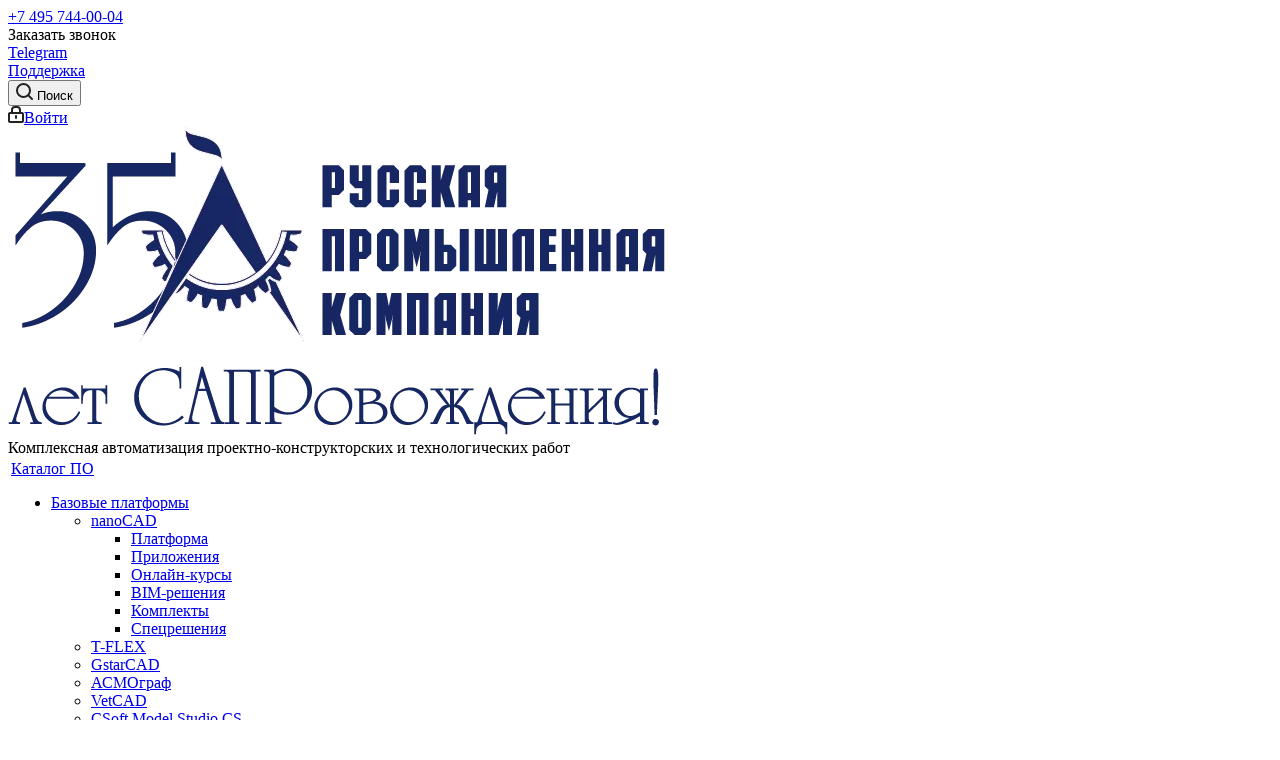

--- FILE ---
content_type: text/html; charset=UTF-8
request_url: https://cad.ru/company/news/516167/
body_size: 35966
content:
<!DOCTYPE html><html xmlns="http://www.w3.org/1999/xhtml" xml:lang="ru"
      lang="ru" ><head><title>AutoCAD 2008 по-русски!</title><meta name="viewport" content="initial-scale=1.0, width=device-width" /><meta name="HandheldFriendly" content="true" /><meta name="yes" content="yes" /><meta name="apple-mobile-web-app-status-bar-style" content="black" /><meta name="SKYPE_TOOLBAR" content="SKYPE_TOOLBAR_PARSER_COMPATIBLE" /><meta http-equiv="Content-Type" content="text/html; charset=UTF-8" /><meta name="keywords" content="cad, cam, купить" /><meta name="description" content="AutoCAD 2008 по-русски!. Новости РУССКОЙ ПРОМЫШЛЕННОЙ КОМПАНИИ." /><script data-skip-moving="true">(function(w, d) {var v = w.frameCacheVars = {"CACHE_MODE":"HTMLCACHE","storageBlocks":[],"dynamicBlocks":{"WIklcT":"81051bcc2cf1","basketitems-component-block":"d41d8cd98f00","header-auth-block1":"d41d8cd98f00","header-auth-block2":"d41d8cd98f00","header-basket-with-compare-block2":"d41d8cd98f00","header-auth-block3":"d41d8cd98f00","mobile-auth-block1":"d41d8cd98f00","IzufVt":"3e24e1a92f9b","basketitems-block":"d41d8cd98f00","all-basketitems-block":"d41d8cd98f00","cleantalk_frame":"2e6981845214"},"AUTO_UPDATE":true,"AUTO_UPDATE_TTL":0,"version":2};var inv = false;if (v.AUTO_UPDATE === false){if (v.AUTO_UPDATE_TTL && v.AUTO_UPDATE_TTL > 0){var lm = Date.parse(d.lastModified);if (!isNaN(lm)){var td = new Date().getTime();if ((lm + v.AUTO_UPDATE_TTL * 1000) >= td){w.frameRequestStart = false;w.preventAutoUpdate = true;return;}inv = true;}}else{w.frameRequestStart = false;w.preventAutoUpdate = true;return;}}var r = w.XMLHttpRequest ? new XMLHttpRequest() : (w.ActiveXObject ? new w.ActiveXObject("Microsoft.XMLHTTP") : null);if (!r) { return; }w.frameRequestStart = true;var m = v.CACHE_MODE; var l = w.location; var x = new Date().getTime();var q = "?bxrand=" + x + (l.search.length > 0 ? "&" + l.search.substring(1) : "");var u = l.protocol + "//" + l.host + l.pathname + q;r.open("GET", u, true);r.setRequestHeader("BX-ACTION-TYPE", "get_dynamic");r.setRequestHeader("X-Bitrix-Composite", "get_dynamic");r.setRequestHeader("BX-CACHE-MODE", m);r.setRequestHeader("BX-CACHE-BLOCKS", v.dynamicBlocks ? JSON.stringify(v.dynamicBlocks) : "");if (inv){r.setRequestHeader("BX-INVALIDATE-CACHE", "Y");}try { r.setRequestHeader("BX-REF", d.referrer || "");} catch(e) {}if (m === "APPCACHE"){r.setRequestHeader("BX-APPCACHE-PARAMS", JSON.stringify(v.PARAMS));r.setRequestHeader("BX-APPCACHE-URL", v.PAGE_URL ? v.PAGE_URL : "");}r.onreadystatechange = function() {if (r.readyState != 4) { return; }var a = r.getResponseHeader("BX-RAND");var b = w.BX && w.BX.frameCache ? w.BX.frameCache : false;if (a != x || !((r.status >= 200 && r.status < 300) || r.status === 304 || r.status === 1223 || r.status === 0)){var f = {error:true, reason:a!=x?"bad_rand":"bad_status", url:u, xhr:r, status:r.status};if (w.BX && w.BX.ready && b){BX.ready(function() {setTimeout(function(){BX.onCustomEvent("onFrameDataRequestFail", [f]);}, 0);});}w.frameRequestFail = f;return;}if (b){b.onFrameDataReceived(r.responseText);if (!w.frameUpdateInvoked){b.update(false);}w.frameUpdateInvoked = true;}else{w.frameDataString = r.responseText;}};r.send();var p = w.performance;if (p && p.addEventListener && p.getEntries && p.setResourceTimingBufferSize){var e = 'resourcetimingbufferfull';var h = function() {if (w.BX && w.BX.frameCache && w.BX.frameCache.frameDataInserted){p.removeEventListener(e, h);}else {p.setResourceTimingBufferSize(p.getEntries().length + 50);}};p.addEventListener(e, h);}})(window, document);</script><script data-skip-moving="true">(function(w, d, n) {var cl = "bx-core";var ht = d.documentElement;var htc = ht ? ht.className : undefined;if (htc === undefined || htc.indexOf(cl) !== -1){return;}var ua = n.userAgent;if (/(iPad;)|(iPhone;)/i.test(ua)){cl += " bx-ios";}else if (/Windows/i.test(ua)){cl += ' bx-win';}else if (/Macintosh/i.test(ua)){cl += " bx-mac";}else if (/Linux/i.test(ua) && !/Android/i.test(ua)){cl += " bx-linux";}else if (/Android/i.test(ua)){cl += " bx-android";}cl += (/(ipad|iphone|android|mobile|touch)/i.test(ua) ? " bx-touch" : " bx-no-touch");cl += w.devicePixelRatio && w.devicePixelRatio >= 2? " bx-retina": " bx-no-retina";if (/AppleWebKit/.test(ua)){cl += " bx-chrome";}else if (/Opera/.test(ua)){cl += " bx-opera";}else if (/Firefox/.test(ua)){cl += " bx-firefox";}ht.className = htc ? htc + " " + cl : cl;})(window, document, navigator);</script><link href="/bitrix/js/ui/design-tokens/dist/ui.design-tokens.min.css?173917289623463"  rel="stylesheet" /><link href="/bitrix/js/ui/fonts/opensans/ui.font.opensans.min.css?16868268192320"  rel="stylesheet" /><link href="/bitrix/js/main/popup/dist/main.popup.bundle.min.css?175075851928056"  rel="stylesheet" /><link href="https://fonts.googleapis.com/css?family=Open+Sans:300italic,400italic,600italic,700italic,800italic,400,300,500,600,700,800&subset=latin,cyrillic-ext"  rel="stylesheet" /><link href="/bitrix/css/aspro.next/notice.min.css?16868268132906"  rel="stylesheet" /><link href="/bitrix/cache/css/cm/aspro_next_new/page_d3662e7f183cd8e13857238481c40d32/page_d3662e7f183cd8e13857238481c40d32_v1.css?176337353252977"  rel="stylesheet" /><link href="/bitrix/cache/css/cm/aspro_next_new/template_739a9f945bbf951a6c6228fc735826f7/template_739a9f945bbf951a6c6228fc735826f7_v1.css?17633735251059633"  data-template-style="true" rel="stylesheet" /><script type="extension/settings" data-extension="currency.currency-core">{"region":"ru"}</script><link rel="icon" href="/favicon.svg" type="image/svg" /><link rel="apple-touch-icon" sizes="180x180" href="/upload/dev2fun.imagecompress/webp/CNext/c5d/c5d8177fe63ad89f385428c7e4f33d5f.webp" /><style>html {--border-radius:8px;--theme-base-color:#0088cc;--theme-base-color-hue:200;--theme-base-color-saturation:100%;--theme-base-color-lightness:40%;--theme-base-opacity-color:#0088cc1a;--theme-more-color:#0088cc;--theme-more-color-hue:200;--theme-more-color-saturation:100%;--theme-more-color-lightness:40%;--theme-lightness-hover-diff:6%;}</style><link rel="alternate" type="application/rss+xml" title="rss" href="/company/news/rss/" /><meta property="og:description" content="Новые возможности самого популярного продукта для автоматизации проектирования на родном языке!" /><meta property="og:image" content="https://cad.ru/upload/dev2fun.imagecompress/webp/CNext/593/vct81uouv43dapf96azk9xhhwdkm6zp7.webp" /><link rel="image_src" href="https://cad.ru/upload/dev2fun.imagecompress/webp/CNext/593/vct81uouv43dapf96azk9xhhwdkm6zp7.webp"  /><meta property="og:title" content="AutoCAD 2008 по-русски!" /><meta property="og:type" content="website" /><meta property="og:url" content="https://cad.ru/company/news/516167/" /></head><body
    class="fill_bg_n"
    id="main">    														<div id="ajax_basket"></div><div
    class="wrapper1  header_bgcolored catalog_page basket_fly fly2 basket_fill_DARK side_LEFT catalog_icons_N banner_auto  mheader-vcustom header-vcustom regions_N fill_N footer-v1 front-vindex1 mfixed_N mfixed_view_always title-v3 with_phones ce_cmp with_lazy store_LIST_AMOUNT"><div
      class="header_wrap visible-lg visible-md title-v3"><header id="header"><div class="top-block top-block-v1"><div class="maxwidth-theme"><div class="wrapp_block"><div class="row"><div class="top-block-item col-md-4"><div class="phone-block"><div class="inline-block"><div class="zphone phone"><i class="svg svg-phone"></i><a class="" rel="nofollow" href="tel:+74957440004">+7 495 744-00-04</a></div></div><div class="inline-block"><span class="callback-block animate-load twosmallfont colored" data-event="jqm" data-param-form_id="CALLBACK" data-name="callback">Заказать звонок</span></div><div class="inline-block"><a href="https://t.me/cad_ru_bot" target="_blank" rel="nofollow"><i class="fa fa-telegram"></i> Telegram</a></div></div></div><div class="top-block-item pull-left visible-lg"></div><div class="top-block-item pull-right show-fixed top-ctrl"><div class="personal top twosmallfont"><a href="/support/"><i class="fa fa-wrench"></i> <span class="dark-color">Поддержка</span></a></div></div><div class="top-block-item pull-right show-fixed top-ctrl"><button class="top-btn inline-search-show twosmallfont"><i class="svg inline  svg-inline-search" aria-hidden="true" ><svg xmlns="http://www.w3.org/2000/svg" width="17" height="17" viewBox="0 0 17 17"><defs><style>
      .sscls-1 {
        fill: #222;
        fill-rule: evenodd;
      }
    </style></defs><path class="sscls-1" d="M7.5,0A7.5,7.5,0,1,1,0,7.5,7.5,7.5,0,0,1,7.5,0Zm0,2A5.5,5.5,0,1,1,2,7.5,5.5,5.5,0,0,1,7.5,2Z"/><path class="sscls-1" d="M13.417,12.035l3.3,3.3a0.978,0.978,0,1,1-1.382,1.382l-3.3-3.3A0.978,0.978,0,0,1,13.417,12.035Z"/></svg></i>						<span class="dark-color">Поиск</span></button></div><div class="top-block-item pull-right show-fixed top-ctrl"><div class="personal_wrap"><div class="personal top login twosmallfont">							<a rel="nofollow" title="Мой кабинет" class="personal-link dark-color animate-load" data-event="jqm" data-param-type="auth" data-param-backurl="/company/news/516167/" data-name="auth" href="/personal/"><i class="svg inline  svg-inline-cabinet" aria-hidden="true" title="Мой кабинет"><svg xmlns="http://www.w3.org/2000/svg" width="16" height="17" viewBox="0 0 16 17"><defs><style>
      .loccls-1 {
        fill: #222;
        fill-rule: evenodd;
      }
    </style></defs><path class="loccls-1" d="M14,17H2a2,2,0,0,1-2-2V8A2,2,0,0,1,2,6H3V4A4,4,0,0,1,7,0H9a4,4,0,0,1,4,4V6h1a2,2,0,0,1,2,2v7A2,2,0,0,1,14,17ZM11,4A2,2,0,0,0,9,2H7A2,2,0,0,0,5,4V6h6V4Zm3,4H2v7H14V8ZM8,9a1,1,0,0,1,1,1v2a1,1,0,0,1-2,0V10A1,1,0,0,1,8,9Z"/></svg></i><span class="wrap"><span class="name">Войти</span></span></a>																</div></div></div></div></div></div></div><div class="header-wrapper topmenu-LIGHT"><div class="wrapper_inner"><div class="logo_and_menu-row"><div class="logo-row row"><div class="logo-block col-md-2 col-sm-3"><div class="logo"><a href="/"><img src="/upload/dev2fun.imagecompress/webp/CNext/593/vct81uouv43dapf96azk9xhhwdkm6zp7.webp" alt="АО Русская Промышленная Компания" title="АО Русская Промышленная Компания" data-src="" /></a>					</div></div><div class="col-md-2 hidden-sm hidden-xs"><div class="top-description">
						Комплексная автоматизация проектно-конструкторских и технологических работ					</div></div><div class="col-md-8 menu-row"><div class="nav-main-collapse collapse in"><div class="menu-only"><nav class="mega-menu sliced"><div class="table-menu"><table><tr><td class="menu-item unvisible dropdown   "><div class="wrap"><a class="dropdown-toggle" href="/programmnoe_obespechenie/"><div>
									Каталог ПО									<div class="line-wrapper"><span class="line"></span></div></div></a><span class="tail"></span><ul class="dropdown-menu"><li class="dropdown-submenu  has_img"><a href="/programmnoe_obespechenie/bazovye_platformy/" title="Базовые платформы"><span class="name">Базовые платформы</span><span class="arrow"><i></i></span></a><ul class="dropdown-menu toggle_menu"><li class="menu-item  dropdown-submenu "><a href="/programmnoe_obespechenie/bazovye_platformy/nanoCAD/" title="nanoCAD"><span class="name">nanoCAD</span></a><ul class="dropdown-menu"><li class="menu-item "><a href="/programmnoe_obespechenie/bazovye_platformy/nanoCAD/platforma/" title="Платформа"><span class="name">Платформа</span></a></li><li class="menu-item "><a href="/programmnoe_obespechenie/bazovye_platformy/nanoCAD/prilozheniya/" title="Приложения"><span class="name">Приложения</span></a></li><li class="menu-item "><a href="/programmnoe_obespechenie/bazovye_platformy/nanoCAD/onlayn_kursy/" title="Онлайн-курсы"><span class="name">Онлайн-курсы</span></a></li><li class="menu-item "><a href="/programmnoe_obespechenie/bazovye_platformy/nanoCAD/bim_resheniya/" title="BIM-решения"><span class="name">BIM-решения</span></a></li><li class="menu-item "><a href="/programmnoe_obespechenie/bazovye_platformy/nanoCAD/komplekty/" title="Комплекты"><span class="name">Комплекты</span></a></li><li class="menu-item "><a href="/programmnoe_obespechenie/bazovye_platformy/nanoCAD/spetsresheniya/" title="Спецрешения"><span class="name">Спецрешения</span></a></li></ul></li><li class="menu-item   "><a href="/programmnoe_obespechenie/bazovye_platformy/t_flex/" title="T-FLEX"><span class="name">T-FLEX</span></a></li><li class="menu-item   "><a href="/programmnoe_obespechenie/bazovye_platformy/gstarcad/" title="GstarCAD"><span class="name">GstarCAD</span></a></li><li class="menu-item   "><a href="/programmnoe_obespechenie/bazovye_platformy/asmograf/" title="АСМОграф"><span class="name">АСМОграф</span></a></li><li class="menu-item   "><a href="/programmnoe_obespechenie/bazovye_platformy/vetcad/" title="VetCAD"><span class="name">VetCAD</span></a></li><li class="menu-item   "><a href="/programmnoe_obespechenie/bazovye_platformy/csoft_model_studio_cs_3/" title="CSoft Model Studio CS"><span class="name">CSoft Model Studio CS</span></a></li><li class="menu-item   "><a href="/programmnoe_obespechenie/bazovye_platformy/actcad/" title="ActCAD"><span class="name">ActCAD</span></a></li><li class="menu-item   "><a href="/programmnoe_obespechenie/bazovye_platformy/csoft_spds_graphics/" title="CSoft СПДС GraphiCS"><span class="name">CSoft СПДС GraphiCS</span></a></li><li class="menu-item   "><a href="/programmnoe_obespechenie/bazovye_platformy/zwcad/" title="ZWCAD"><span class="name">ZWCAD</span></a></li><li class="menu-item   "><a href="/programmnoe_obespechenie/bazovye_platformy/askon_kompas_grafik_/" title="Аскон КОМПАС-График "><span class="name">Аскон КОМПАС-График </span></a></li><li class="menu-item collapsed dropdown-submenu "><a href="/programmnoe_obespechenie/bazovye_platformy/vektorizatory/" title="Векторизаторы"><span class="name">Векторизаторы</span></a><ul class="dropdown-menu"><li class="menu-item "><a href="/programmnoe_obespechenie/bazovye_platformy/vektorizatory/spotlight/" title="Spotlight"><span class="name">Spotlight</span></a></li><li class="menu-item "><a href="/programmnoe_obespechenie/bazovye_platformy/vektorizatory/rasterdesk/" title="RasterDesk"><span class="name">RasterDesk</span></a></li></ul></li></ul></li><li class="dropdown-submenu  has_img"><a href="/programmnoe_obespechenie/arkhitektura/" title="Архитектура"><span class="name">Архитектура</span><span class="arrow"><i></i></span></a><ul class="dropdown-menu toggle_menu"><li class="menu-item   "><a href="/programmnoe_obespechenie/arkhitektura/renga_software/" title="Renga Software"><span class="name">Renga Software</span></a></li><li class="menu-item   "><a href="/programmnoe_obespechenie/arkhitektura/csoft_model_studio_cs_4/" title="CSoft Model Studio CS"><span class="name">CSoft Model Studio CS</span></a></li><li class="menu-item   "><a href="/programmnoe_obespechenie/arkhitektura/project_studio_cs/" title="Project Studio CS"><span class="name">Project Studio CS</span></a></li><li class="menu-item   "><a href="/programmnoe_obespechenie/arkhitektura/kompas/" title="КОМПАС"><span class="name">КОМПАС</span></a></li></ul></li><li class="dropdown-submenu  has_img"><a href="/programmnoe_obespechenie/konstruirovanie_i_raschety/" title="Конструирование и расчеты"><span class="name">Конструирование и расчеты</span><span class="arrow"><i></i></span></a><ul class="dropdown-menu toggle_menu"><li class="menu-item   "><a href="/programmnoe_obespechenie/konstruirovanie_i_raschety/teploov/" title="TEPLOOV"><span class="name">TEPLOOV</span></a></li><li class="menu-item   "><a href="/programmnoe_obespechenie/konstruirovanie_i_raschety/fok_kompleks/" title="ФОК Комплекс"><span class="name">ФОК Комплекс</span></a></li><li class="menu-item   "><a href="/programmnoe_obespechenie/konstruirovanie_i_raschety/lira_soft/" title="ЛИРА софт"><span class="name">ЛИРА софт</span></a></li><li class="menu-item   "><a href="/programmnoe_obespechenie/konstruirovanie_i_raschety/grand_smeta/" title="ГРАНД-Смета"><span class="name">ГРАНД-Смета</span></a></li><li class="menu-item   "><a href="/programmnoe_obespechenie/konstruirovanie_i_raschety/titan/" title="TITAN"><span class="name">TITAN</span></a></li><li class="menu-item   "><a href="/programmnoe_obespechenie/konstruirovanie_i_raschety/ntts_apm/" title="НТЦ АПМ"><span class="name">НТЦ АПМ</span></a></li><li class="menu-item   "><a href="/programmnoe_obespechenie/konstruirovanie_i_raschety/lira_sapr/" title="ЛИРА САПР"><span class="name">ЛИРА САПР</span></a></li><li class="menu-item   "><a href="/programmnoe_obespechenie/konstruirovanie_i_raschety/project_studio_cs_1/" title="Project Studio CS"><span class="name">Project Studio CS</span></a></li><li class="menu-item   "><a href="/programmnoe_obespechenie/konstruirovanie_i_raschety/scad/" title="SCAD"><span class="name">SCAD</span></a></li><li class="menu-item  dropdown-submenu "><a href="/programmnoe_obespechenie/konstruirovanie_i_raschety/spds/" title="СПДС"><span class="name">СПДС</span></a><ul class="dropdown-menu"><li class="menu-item "><a href="/programmnoe_obespechenie/konstruirovanie_i_raschety/spds/sisoft_spds/" title="Сисофт СПДС"><span class="name">Сисофт СПДС</span></a></li></ul></li><li class="menu-item collapsed  "><a href="/programmnoe_obespechenie/konstruirovanie_i_raschety/sitis_pirotek_/" title="СИТИС ПироТек "><span class="name">СИТИС ПироТек </span></a></li><li class="menu-item collapsed  "><a href="/programmnoe_obespechenie/konstruirovanie_i_raschety/sitis_solyaris_/" title="СИТИС Солярис "><span class="name">СИТИС Солярис </span></a></li><li class="menu-item collapsed  "><a href="/programmnoe_obespechenie/konstruirovanie_i_raschety/psp_stroyekspertiza/" title="ПСП Стройэкспертиза"><span class="name">ПСП Стройэкспертиза</span></a></li><li class="menu-item collapsed  "><a href="/programmnoe_obespechenie/konstruirovanie_i_raschety/saproton_normcad/" title="САПРОТОН NormCAD"><span class="name">САПРОТОН NormCAD</span></a></li><li class="menu-item collapsed  "><a href="/programmnoe_obespechenie/konstruirovanie_i_raschety/inzh_ru/" title="Инж-РУ"><span class="name">Инж-РУ</span></a></li><li class="menu-item collapsed  "><a href="/programmnoe_obespechenie/konstruirovanie_i_raschety/evrosoft_starkon/" title="Еврософт СТАРКОН"><span class="name">Еврософт СТАРКОН</span></a></li><li class="menu-item collapsed  "><a href="/programmnoe_obespechenie/konstruirovanie_i_raschety/gektor_5d_smeta/" title="Гектор 5D Смета"><span class="name">Гектор 5D Смета</span></a></li><li class="menu-item collapsed  "><a href="/programmnoe_obespechenie/konstruirovanie_i_raschety/malinin_soft/" title="Malinin soft"><span class="name">Malinin soft</span></a></li></ul></li><li class="dropdown-submenu  has_img"><a href="/programmnoe_obespechenie/inzhenernye_seti/" title="Инженерные сети"><span class="name">Инженерные сети</span><span class="arrow"><i></i></span></a><ul class="dropdown-menu toggle_menu"><li class="menu-item   "><a href="/programmnoe_obespechenie/inzhenernye_seti/csoft_model_studio_cs_1/" title="CSoft Model Studio CS"><span class="name">CSoft Model Studio CS</span></a></li><li class="menu-item   "><a href="/programmnoe_obespechenie/inzhenernye_seti/ps_profil/" title="ПС ПРОФИЛЬ"><span class="name">ПС ПРОФИЛЬ</span></a></li></ul></li><li class="dropdown-submenu  has_img"><a href="/programmnoe_obespechenie/infrastruktura_izyskaniya_genplan_transport/" title="Инфраструктура: изыскания, генплан, транспорт"><span class="name">Инфраструктура: изыскания, генплан, транспорт</span><span class="arrow"><i></i></span></a><ul class="dropdown-menu toggle_menu"><li class="menu-item   "><a href="/programmnoe_obespechenie/infrastruktura_izyskaniya_genplan_transport/enggeo/" title="EngGeo"><span class="name">EngGeo</span></a></li><li class="menu-item   "><a href="/programmnoe_obespechenie/infrastruktura_izyskaniya_genplan_transport/csoft_geonics/" title="CSoft GeoniCS"><span class="name">CSoft GeoniCS</span></a></li><li class="menu-item   "><a href="/programmnoe_obespechenie/infrastruktura_izyskaniya_genplan_transport/csoft_model_studio_cs_5/" title="CSoft Model Studio CS"><span class="name">CSoft Model Studio CS</span></a></li><li class="menu-item   "><a href="/programmnoe_obespechenie/infrastruktura_izyskaniya_genplan_transport/topomatik_robur/" title="Топоматик Robur"><span class="name">Топоматик Robur</span></a></li><li class="menu-item   "><a href="/programmnoe_obespechenie/infrastruktura_izyskaniya_genplan_transport/indorcad/" title="IndorCAD"><span class="name">IndorCAD</span></a></li><li class="menu-item   "><a href="/programmnoe_obespechenie/infrastruktura_izyskaniya_genplan_transport/kredo/" title="Кредо"><span class="name">Кредо</span></a></li><li class="menu-item  dropdown-submenu "><a href="/programmnoe_obespechenie/infrastruktura_izyskaniya_genplan_transport/3d_skanirovanie_i_zakhvat_realnosti/" title="3D-сканирование и захват реальности"><span class="name">3D-сканирование и захват реальности</span></a><ul class="dropdown-menu"><li class="menu-item "><a href="/programmnoe_obespechenie/infrastruktura_izyskaniya_genplan_transport/3d_skanirovanie_i_zakhvat_realnosti/greenvalley_lidar_360/" title="GreenValley LiDAR 360"><span class="name">GreenValley LiDAR 360</span></a></li><li class="menu-item "><a href="/programmnoe_obespechenie/infrastruktura_izyskaniya_genplan_transport/3d_skanirovanie_i_zakhvat_realnosti/nanocad_oblaka_tochek/" title="nanoCAD Облака точек"><span class="name">nanoCAD Облака точек</span></a></li><li class="menu-item "><a href="/programmnoe_obespechenie/infrastruktura_izyskaniya_genplan_transport/3d_skanirovanie_i_zakhvat_realnosti/csoft_reclouds/" title="CSoft ReClouds"><span class="name">CSoft ReClouds</span></a></li></ul></li></ul></li><li class="dropdown-submenu  "><a href="/programmnoe_obespechenie/gis/" title="ГИС"><span class="name">ГИС</span><span class="arrow"><i></i></span></a><ul class="dropdown-menu toggle_menu"><li class="menu-item   "><a href="/programmnoe_obespechenie/gis/zulu/" title="Zulu"><span class="name">Zulu</span></a></li><li class="menu-item   "><a href="/programmnoe_obespechenie/gis/aksioma/" title="Аксиома"><span class="name">Аксиома</span></a></li></ul></li><li class="dropdown-submenu  has_img"><a href="/programmnoe_obespechenie/dizayn_i_vizualizatsiya/" title="Дизайн и визуализация"><span class="name">Дизайн и визуализация</span><span class="arrow"><i></i></span></a><ul class="dropdown-menu toggle_menu"><li class="menu-item   "><a href="/programmnoe_obespechenie/dizayn_i_vizualizatsiya/movavika/" title="Мовавика"><span class="name">Мовавика</span></a></li><li class="menu-item   "><a href="/programmnoe_obespechenie/dizayn_i_vizualizatsiya/dimension_5/" title="Dimension 5"><span class="name">Dimension 5</span></a></li><li class="menu-item   "><a href="/programmnoe_obespechenie/dizayn_i_vizualizatsiya/alivecolors/" title="AliveColors"><span class="name">AliveColors</span></a></li><li class="menu-item   "><a href="/programmnoe_obespechenie/dizayn_i_vizualizatsiya/planoplan/" title="ПЛАНОПЛАН"><span class="name">ПЛАНОПЛАН</span></a></li><li class="menu-item   "><a href="/programmnoe_obespechenie/dizayn_i_vizualizatsiya/t_flex_1/" title="T-FLEX"><span class="name">T-FLEX</span></a></li></ul></li><li class="dropdown-submenu  has_img"><a href="/programmnoe_obespechenie/mashinostroenie/" title="Машиностроение"><span class="name">Машиностроение</span><span class="arrow"><i></i></span></a><ul class="dropdown-menu toggle_menu"><li class="menu-item   "><a href="/programmnoe_obespechenie/mashinostroenie/kompas_1/" title="КОМПАС"><span class="name">КОМПАС</span></a></li><li class="menu-item   "><a href="/programmnoe_obespechenie/mashinostroenie/t_flex_2/" title="T-FLEX"><span class="name">T-FLEX</span></a></li><li class="menu-item  dropdown-submenu "><a href="/programmnoe_obespechenie/mashinostroenie/raschetnye_sistemy/" title="Расчетные системы"><span class="name">Расчетные системы</span></a><ul class="dropdown-menu"><li class="menu-item "><a href="/programmnoe_obespechenie/mashinostroenie/raschetnye_sistemy/fidesys/" title="Fidesys"><span class="name">Fidesys</span></a></li><li class="menu-item "><a href="/programmnoe_obespechenie/mashinostroenie/raschetnye_sistemy/ntts_apm_1/" title="НТЦ АПМ"><span class="name">НТЦ АПМ</span></a></li><li class="menu-item "><a href="/programmnoe_obespechenie/mashinostroenie/raschetnye_sistemy/t_flex_3/" title="T-FLEX"><span class="name">T-FLEX</span></a></li></ul></li><li class="menu-item   "><a href="/programmnoe_obespechenie/mashinostroenie/csoft_mechanics/" title="CSoft MechaniCS"><span class="name">CSoft MechaniCS</span></a></li></ul></li><li class="dropdown-submenu  "><a href="/programmnoe_obespechenie/cam_sistemy/" title="CAM системы"><span class="name">CAM системы</span><span class="arrow"><i></i></span></a><ul class="dropdown-menu toggle_menu"><li class="menu-item   "><a href="/programmnoe_obespechenie/cam_sistemy/metalix/" title="METALIX"><span class="name">METALIX</span></a></li><li class="menu-item   "><a href="/programmnoe_obespechenie/cam_sistemy/sprut_tekhnologiya/" title="СПРУТ-Технология"><span class="name">СПРУТ-Технология</span></a></li><li class="menu-item   "><a href="/programmnoe_obespechenie/cam_sistemy/t_flex_5/" title="T-FLEX"><span class="name">T-FLEX</span></a></li><li class="menu-item  dropdown-submenu "><a href="/programmnoe_obespechenie/cam_sistemy/edgecam/" title="EDGECAM"><span class="name">EDGECAM</span></a><ul class="dropdown-menu"><li class="menu-item "><a href="/programmnoe_obespechenie/cam_sistemy/edgecam/frezernaya_obrabotka/" title="Фрезерная обработка"><span class="name">Фрезерная обработка</span></a></li><li class="menu-item "><a href="/programmnoe_obespechenie/cam_sistemy/edgecam/tokarnaya_obrabotka/" title="Токарная обработка"><span class="name">Токарная обработка</span></a></li><li class="menu-item "><a href="/programmnoe_obespechenie/cam_sistemy/edgecam/tokarnaya_i_frezernaya_obrabotka/" title="Токарная и фрезерная обработка"><span class="name">Токарная и фрезерная обработка</span></a></li><li class="menu-item "><a href="/programmnoe_obespechenie/cam_sistemy/edgecam/spetsializirovannoe_po/" title="Специализированное ПО"><span class="name">Специализированное ПО</span></a></li><li class="menu-item "><a href="/programmnoe_obespechenie/cam_sistemy/edgecam/moduli/" title="Модули"><span class="name">Модули</span></a></li><li class="menu-item "><a href="/programmnoe_obespechenie/cam_sistemy/edgecam/edgecam_inspect/" title="EDGECAM Inspect"><span class="name">EDGECAM Inspect</span></a></li><li class="menu-item "><a href="/programmnoe_obespechenie/cam_sistemy/edgecam/edgecam_designer/" title="EDGECAM Designer"><span class="name">EDGECAM Designer</span></a></li><li class="menu-item "><a href="/programmnoe_obespechenie/cam_sistemy/edgecam/edgecam_edu/" title="EDGECAM EDU"><span class="name">EDGECAM EDU</span></a></li></ul></li><li class="menu-item  dropdown-submenu "><a href="/programmnoe_obespechenie/cam_sistemy/alphacam/" title="ALPHACAM"><span class="name">ALPHACAM</span></a><ul class="dropdown-menu"><li class="menu-item "><a href="/programmnoe_obespechenie/cam_sistemy/alphacam/obrabotka_dereva_plastika_tsvetnykh_metallov/" title="Обработка дерева, пластика, цветных металлов"><span class="name">Обработка дерева, пластика, цветных металлов</span></a></li><li class="menu-item "><a href="/programmnoe_obespechenie/cam_sistemy/alphacam/obrabotka_kamnya/" title="Обработка камня"><span class="name">Обработка камня</span></a></li><li class="menu-item "><a href="/programmnoe_obespechenie/cam_sistemy/alphacam/obrabotka_stali_chuguna/" title="Обработка стали, чугуна"><span class="name">Обработка стали, чугуна</span></a></li><li class="menu-item "><a href="/programmnoe_obespechenie/cam_sistemy/alphacam/spetsializirovannoe_po_1/" title="Специализированное ПО"><span class="name">Специализированное ПО</span></a></li></ul></li></ul></li><li class="dropdown-submenu  "><a href="/programmnoe_obespechenie/tekhnologicheskoe_proektirovanie_i_raschety/" title="Технологическое проектирование и расчеты"><span class="name">Технологическое проектирование и расчеты</span><span class="arrow"><i></i></span></a><ul class="dropdown-menu toggle_menu"><li class="menu-item   "><a href="/programmnoe_obespechenie/tekhnologicheskoe_proektirovanie_i_raschety/tekhnosoft/" title="Технософт"><span class="name">Технософт</span></a></li><li class="menu-item   "><a href="/programmnoe_obespechenie/tekhnologicheskoe_proektirovanie_i_raschety/csoft_model_studio_cs_2/" title="CSoft Model Studio CS"><span class="name">CSoft Model Studio CS</span></a></li><li class="menu-item   "><a href="/programmnoe_obespechenie/tekhnologicheskoe_proektirovanie_i_raschety/kompleks_truboprovod/" title="Комплекс Трубопровод"><span class="name">Комплекс Трубопровод</span></a></li><li class="menu-item   "><a href="/programmnoe_obespechenie/tekhnologicheskoe_proektirovanie_i_raschety/moduli_integratsii/" title="Модули интеграции"><span class="name">Модули интеграции</span></a></li><li class="menu-item   "><a href="/programmnoe_obespechenie/tekhnologicheskoe_proektirovanie_i_raschety/ntp_truboprovod/" title="НТП ТРУБОПРОВОД"><span class="name">НТП ТРУБОПРОВОД</span></a></li><li class="menu-item   "><a href="/programmnoe_obespechenie/tekhnologicheskoe_proektirovanie_i_raschety/csoft_automatics/" title="CSoft AutomatiCS"><span class="name">CSoft AutomatiCS</span></a></li></ul></li><li class="dropdown-submenu  has_img"><a href="/programmnoe_obespechenie/sistemy_upravleniya_proektnymi_dannymi/" title="Системы управления проектными данными"><span class="name">Системы управления проектными данными</span><span class="arrow"><i></i></span></a><ul class="dropdown-menu toggle_menu"><li class="menu-item  dropdown-submenu "><a href="/programmnoe_obespechenie/sistemy_upravleniya_proektnymi_dannymi/vitro_cad/" title="Vitro-CAD"><span class="name">Vitro-CAD</span></a><ul class="dropdown-menu"><li class="menu-item "><a href="/programmnoe_obespechenie/sistemy_upravleniya_proektnymi_dannymi/vitro_cad/servernye/" title="Серверные"><span class="name">Серверные</span></a></li><li class="menu-item "><a href="/programmnoe_obespechenie/sistemy_upravleniya_proektnymi_dannymi/vitro_cad/oblachnye/" title="Облачные"><span class="name">Облачные</span></a></li></ul></li><li class="menu-item   "><a href="/programmnoe_obespechenie/sistemy_upravleniya_proektnymi_dannymi/g_tech/" title="G-Tech"><span class="name">G-Tech</span></a></li><li class="menu-item   "><a href="/programmnoe_obespechenie/sistemy_upravleniya_proektnymi_dannymi/pilot/" title="Pilot"><span class="name">Pilot</span></a></li><li class="menu-item   "><a href="/programmnoe_obespechenie/sistemy_upravleniya_proektnymi_dannymi/larix/" title="Larix"><span class="name">Larix</span></a></li><li class="menu-item   "><a href="/programmnoe_obespechenie/sistemy_upravleniya_proektnymi_dannymi/nanosoft_tdms/" title="Нанософт TDMS"><span class="name">Нанософт TDMS</span></a></li><li class="menu-item   "><a href="/programmnoe_obespechenie/sistemy_upravleniya_proektnymi_dannymi/sitis/" title="СИТИС"><span class="name">СИТИС</span></a></li><li class="menu-item   "><a href="/programmnoe_obespechenie/sistemy_upravleniya_proektnymi_dannymi/nanosoft_ns_project/" title="Нанософт NS Project"><span class="name">Нанософт NS Project</span></a></li><li class="menu-item   "><a href="/programmnoe_obespechenie/sistemy_upravleniya_proektnymi_dannymi/cadlib/" title="CADLib"><span class="name">CADLib</span></a></li><li class="menu-item   "><a href="/programmnoe_obespechenie/sistemy_upravleniya_proektnymi_dannymi/csoft_technologics/" title="CSoft TechnologiCS"><span class="name">CSoft TechnologiCS</span></a></li><li class="menu-item   "><a href="/programmnoe_obespechenie/sistemy_upravleniya_proektnymi_dannymi/csoft_plantracer/" title="CSoft PlanTracer"><span class="name">CSoft PlanTracer</span></a></li><li class="menu-item collapsed  "><a href="/programmnoe_obespechenie/sistemy_upravleniya_proektnymi_dannymi/brownie_darkstream/" title="Brownie DarkStream"><span class="name">Brownie DarkStream</span></a></li></ul></li><li class="dropdown-submenu  "><a href="/programmnoe_obespechenie/elektrotekhnika_i_elektronika_1/" title="Электротехника и электроника"><span class="name">Электротехника и электроника</span><span class="arrow"><i></i></span></a><ul class="dropdown-menu toggle_menu"><li class="menu-item   "><a href="/programmnoe_obespechenie/elektrotekhnika_i_elektronika_1/csoft_model_studio_cs/" title="CSoft Model Studio CS"><span class="name">CSoft Model Studio CS</span></a></li><li class="menu-item   "><a href="/programmnoe_obespechenie/elektrotekhnika_i_elektronika_1/rpk_winelso/" title="РПК WinELSO"><span class="name">РПК WinELSO</span></a></li><li class="menu-item   "><a href="/programmnoe_obespechenie/elektrotekhnika_i_elektronika_1/sapr_delta_design/" title="САПР Delta Design"><span class="name">САПР Delta Design</span></a></li><li class="menu-item   "><a href="/programmnoe_obespechenie/elektrotekhnika_i_elektronika_1/t_flex_4/" title="T-FLEX"><span class="name">T-FLEX</span></a></li><li class="menu-item   "><a href="/programmnoe_obespechenie/elektrotekhnika_i_elektronika_1/csoft_electrics/" title="CSoft ElectriCS"><span class="name">CSoft ElectriCS</span></a></li><li class="menu-item   "><a href="/programmnoe_obespechenie/elektrotekhnika_i_elektronika_1/csoft_energycs/" title="CSoft EnergyCS"><span class="name">CSoft EnergyCS</span></a></li><li class="menu-item   "><a href="/programmnoe_obespechenie/elektrotekhnika_i_elektronika_1/kompas_2/" title="КОМПАС"><span class="name">КОМПАС</span></a></li></ul></li><li class="dropdown-submenu  "><a href="/programmnoe_obespechenie/informatsionnye_sistemy/" title="Информационные системы"><span class="name">Информационные системы</span><span class="arrow"><i></i></span></a><ul class="dropdown-menu toggle_menu"><li class="menu-item   "><a href="/programmnoe_obespechenie/informatsionnye_sistemy/sprut_tekhnologiya_1/" title="СПРУТ-Технология"><span class="name">СПРУТ-Технология</span></a></li><li class="menu-item   "><a href="/programmnoe_obespechenie/informatsionnye_sistemy/nanosoft_normacs/" title="Нанософт NormaCS"><span class="name">Нанософт NormaCS</span></a></li></ul></li><li class="dropdown-submenu  "><a href="/programmnoe_obespechenie/ofisnye_prilozheniya/" title="Офисные приложения"><span class="name">Офисные приложения</span><span class="arrow"><i></i></span></a><ul class="dropdown-menu toggle_menu"><li class="menu-item   "><a href="/programmnoe_obespechenie/ofisnye_prilozheniya/content_ai_ex_abbyy/" title="CONTENT AI"><span class="name">CONTENT AI</span></a></li><li class="menu-item   "><a href="/programmnoe_obespechenie/ofisnye_prilozheniya/spider_project_team/" title="Spider Project Team"><span class="name">Spider Project Team</span></a></li><li class="menu-item   "><a href="/programmnoe_obespechenie/ofisnye_prilozheniya/videokonferentsii/" title="Видеоконференции"><span class="name">Видеоконференции</span></a></li><li class="menu-item   "><a href="/programmnoe_obespechenie/ofisnye_prilozheniya/moyofis/" title="МойОфис"><span class="name">МойОфис</span></a></li><li class="menu-item   "><a href="/programmnoe_obespechenie/ofisnye_prilozheniya/avtograf/" title="Автограф"><span class="name">Автограф</span></a></li><li class="menu-item   "><a href="/programmnoe_obespechenie/ofisnye_prilozheniya/pdf_redaktor/" title="PDF редактор"><span class="name">PDF редактор</span></a></li><li class="menu-item   "><a href="/programmnoe_obespechenie/ofisnye_prilozheniya/p7/" title="P7"><span class="name">P7</span></a></li></ul></li><li class="dropdown-submenu  "><a href="/programmnoe_obespechenie/sistemnye_prilozheniya/" title="Системные приложения"><span class="name">Системные приложения</span><span class="arrow"><i></i></span></a><ul class="dropdown-menu toggle_menu"><li class="menu-item   "><a href="/programmnoe_obespechenie/sistemnye_prilozheniya/astra_linux/" title="Astra Linux"><span class="name">Astra Linux</span></a></li></ul></li><li class="dropdown-submenu  "><a href="/programmnoe_obespechenie/antivirusy/" title="Антивирусы"><span class="name">Антивирусы</span><span class="arrow"><i></i></span></a><ul class="dropdown-menu toggle_menu"><li class="menu-item  dropdown-submenu "><a href="/programmnoe_obespechenie/antivirusy/kaspersky_lab/" title="Kaspersky Lab"><span class="name">Kaspersky Lab</span></a><ul class="dropdown-menu"><li class="menu-item "><a href="/programmnoe_obespechenie/antivirusy/kaspersky_lab/dlya_doma/" title="Для дома"><span class="name">Для дома</span></a></li><li class="menu-item "><a href="/programmnoe_obespechenie/antivirusy/kaspersky_lab/dlya_biznesa/" title="Для бизнеса"><span class="name">Для бизнеса</span></a></li></ul></li><li class="menu-item   "><a href="/programmnoe_obespechenie/antivirusy/dr_web/" title="Dr.Web"><span class="name">Dr.Web</span></a></li></ul></li></ul></div></td><td class="menu-item unvisible dropdown   "><div class="wrap"><a class="dropdown-toggle" href="/oborudovanie/"><div>
									Оборудование									<div class="line-wrapper"><span class="line"></span></div></div></a><span class="tail"></span><ul class="dropdown-menu"><li class="dropdown-submenu  has_img"><a href="/oborudovanie/shirokoformatnye_skanery/" title="Широкоформатные сканеры"><span class="name">Широкоформатные сканеры</span><span class="arrow"><i></i></span></a><ul class="dropdown-menu toggle_menu"><li class="menu-item   "><a href="/oborudovanie/shirokoformatnye_skanery/smartlf_sgi/" title="SmartLF SGi"><span class="name">SmartLF SGi</span></a></li><li class="menu-item   "><a href="/oborudovanie/shirokoformatnye_skanery/smartlf_scan/" title="SmartLF Scan!"><span class="name">SmartLF Scan!</span></a></li><li class="menu-item   "><a href="/oborudovanie/shirokoformatnye_skanery/smartlf_sci/" title="SmartLF SCi"><span class="name">SmartLF SCi</span></a></li></ul></li><li class="dropdown-submenu  has_img"><a href="/oborudovanie/aksessuary_i_obsluzhivanie_skanerov/" title="Аксессуары и обслуживание сканеров"><span class="name">Аксессуары и обслуживание сканеров</span><span class="arrow"><i></i></span></a><ul class="dropdown-menu toggle_menu"><li class="menu-item   "><a href="/oborudovanie/aksessuary_i_obsluzhivanie_skanerov/dopolnitelnoe_oborudovanie_k_skaneram_colortrac_scanner_accessories/" title="Дополнительное оборудование к сканерам Colortrac"><span class="name">Дополнительное оборудование к сканерам Colortrac</span></a></li><li class="menu-item   "><a href="/oborudovanie/aksessuary_i_obsluzhivanie_skanerov/zashchitnye_pakety_protective_document_wallets/" title="Защитные пакеты"><span class="name">Защитные пакеты</span></a></li><li class="menu-item   "><a href="/oborudovanie/aksessuary_i_obsluzhivanie_skanerov/programmnoe_obespechenie_colortrac_smartworks_pro_/" title="Программное обеспечение"><span class="name">Программное обеспечение</span></a></li><li class="menu-item   "><a href="/oborudovanie/aksessuary_i_obsluzhivanie_skanerov/apgreyd_skanerov_colortrac/" title="Апгрейд сканеров"><span class="name">Апгрейд сканеров</span></a></li></ul></li></ul></div></td><td class="menu-item unvisible dropdown   "><div class="wrap"><a class="dropdown-toggle" href="/obuchenie/"><div>
									Обучение									<div class="line-wrapper"><span class="line"></span></div></div></a><span class="tail"></span><ul class="dropdown-menu"><li class="  "><a href="/obuchenie/raspisanie/" title="Расписание"><span class="name">Расписание</span></a></li><li class="dropdown-submenu  has_img"><a href="/obuchenie/sapr_dlya_arkhitektury_i_stroitelstva/" title="САПР для Архитектуры и Строительства"><span class="name">САПР для Архитектуры и Строительства</span><span class="arrow"><i></i></span></a><ul class="dropdown-menu toggle_menu"><li class="menu-item   "><a href="/obuchenie/sapr_dlya_arkhitektury_i_stroitelstva/administrirovanie/" title="Администрирование"><span class="name">Администрирование</span></a></li><li class="menu-item   "><a href="/obuchenie/sapr_dlya_arkhitektury_i_stroitelstva/izyskaniya_genplan_lineynye_sooruzheniya/" title="Изыскания, генплан, линейные сооружения"><span class="name">Изыскания, генплан, линейные сооружения</span></a></li><li class="menu-item   "><a href="/obuchenie/sapr_dlya_arkhitektury_i_stroitelstva/arkhitektura_1/" title="Архитектура"><span class="name">Архитектура</span></a></li><li class="menu-item   "><a href="/obuchenie/sapr_dlya_arkhitektury_i_stroitelstva/vnutrennie_inzhenernye_seti/" title="Внутренние инженерные сети"><span class="name">Внутренние инженерные сети</span></a></li><li class="menu-item   "><a href="/obuchenie/sapr_dlya_arkhitektury_i_stroitelstva/tekhnologicheskoe_proektirovanie/" title="Технологическое проектирование"><span class="name">Технологическое проектирование</span></a></li><li class="menu-item   "><a href="/obuchenie/sapr_dlya_arkhitektury_i_stroitelstva/stroitelnye_konstruktsii_i_raschety/" title="Строительные конструкции и расчеты"><span class="name">Строительные конструкции и расчеты</span></a></li><li class="menu-item   "><a href="/obuchenie/sapr_dlya_arkhitektury_i_stroitelstva/oblachnye_resheniya_autodesk_dlya_bim/" title="Облачные решения Autodesk для BIM"><span class="name">Облачные решения Autodesk для BIM</span></a></li></ul></li><li class="dropdown-submenu  has_img"><a href="/obuchenie/gis_i_upravleniya_infrastrukturoy/" title="ГИС и управления инфраструктурой"><span class="name">ГИС и управления инфраструктурой</span><span class="arrow"><i></i></span></a><ul class="dropdown-menu toggle_menu"><li class="menu-item   "><a href="/obuchenie/gis_i_upravleniya_infrastrukturoy/geoinformatsionnye_sistemy/" title="Геоинформационные системы"><span class="name">Геоинформационные системы</span></a></li></ul></li><li class="dropdown-submenu  has_img"><a href="/obuchenie/sapr_dlya_mashinostroeniya_i_promyshlennogo_proizvodstva/" title="САПР для Машиностроения и Промышленного производства"><span class="name">САПР для Машиностроения и Промышленного производства</span><span class="arrow"><i></i></span></a><ul class="dropdown-menu toggle_menu"><li class="menu-item   "><a href="/obuchenie/sapr_dlya_mashinostroeniya_i_promyshlennogo_proizvodstva/proektirovanie_detaley_i_sborochnykh_edinits_vypusk_dokumentatsii_po_gost/" title="Проектирование деталей и сборочных единиц, выпуск документации по ГОСТ"><span class="name">Проектирование деталей и сборочных единиц, выпуск документации по ГОСТ</span></a></li><li class="menu-item   "><a href="/obuchenie/sapr_dlya_mashinostroeniya_i_promyshlennogo_proizvodstva/sapr_tekhnologicheskikh_protsessov/" title="САПР технологических процессов"><span class="name">САПР технологических процессов</span></a></li><li class="menu-item   "><a href="/obuchenie/sapr_dlya_mashinostroeniya_i_promyshlennogo_proizvodstva/inzhenernye_raschety_i_modelirovanie_tekhnologicheskikh_protsessov/" title="Инженерные расчеты и моделирование технологических процессов"><span class="name">Инженерные расчеты и моделирование технологических процессов</span></a></li><li class="menu-item   "><a href="/obuchenie/sapr_dlya_mashinostroeniya_i_promyshlennogo_proizvodstva/elektrotekhnika_i_elektronika/" title="Электротехника и электроника"><span class="name">Электротехника и электроника</span></a></li></ul></li><li class="dropdown-submenu  has_img"><a href="/obuchenie/sapr_obshchego_naznacheniya/" title="САПР общего назначения"><span class="name">САПР общего назначения</span><span class="arrow"><i></i></span></a><ul class="dropdown-menu toggle_menu"><li class="menu-item   "><a href="/obuchenie/sapr_obshchego_naznacheniya/bazovyy_sapr/" title="Базовый САПР"><span class="name">Базовый САПР</span></a></li><li class="menu-item   "><a href="/obuchenie/sapr_obshchego_naznacheniya/sistemy_dokumentooborota/" title="Системы документооборота"><span class="name">Системы документооборота</span></a></li></ul></li></ul></div></td><td class="menu-item unvisible dropdown   active"><div class="wrap"><a class="dropdown-toggle" href="/company/"><div>
									О компании									<div class="line-wrapper"><span class="line"></span></div></div></a><span class="tail"></span><ul class="dropdown-menu"><li class=" active "><a href="/company/news/" title="Новости"><span class="name">Новости</span></a></li><li class="dropdown-submenu  "><a href="/company/services/" title="Услуги"><span class="name">Услуги</span><span class="arrow"><i></i></span></a><ul class="dropdown-menu toggle_menu"><li class="menu-item  dropdown-submenu "><a href="/company/services/support/" title="Техническая поддержка"><span class="name">Техническая поддержка</span></a><ul class="dropdown-menu"><li class="menu-item "><a href="/company/services/support/service.php" title="Услуги технической поддержки"><span class="name">Услуги технической поддержки</span></a></li><li class="menu-item "><a href="/company/services/support/rules.php" title="Правила обращения в Техническую поддержку"><span class="name">Правила обращения в Техническую поддержку</span></a></li></ul></li><li class="menu-item   "><a href="/company/services/audit-sapr-predpriyatiya/" title="Аудит САПР предприятия"><span class="name">Аудит САПР предприятия</span></a></li><li class="menu-item   "><a href="/company/services/kompleksnoe-upravlenie-litsenziyami-sam/" title="Комплексное управление лицензиями (SAM)"><span class="name">Комплексное управление лицензиями (SAM)</span></a></li><li class="menu-item   "><a href="/company/services/konsalting-i-nezavisimaya-ekspertnaya-otsenka/" title="Консалтинг и независимая экспертная оценка"><span class="name">Консалтинг и независимая экспертная оценка</span></a></li><li class="menu-item   "><a href="/company/services/obuchenie-v-akademii-sapr/" title="Обучение в Академии САПР"><span class="name">Обучение в Академии САПР</span></a></li><li class="menu-item   "><a href="/company/services/development/" title="Разработка, адаптация и локализация программного обеспечения"><span class="name">Разработка, адаптация и локализация программного обеспечения</span></a></li><li class="menu-item   "><a href="/company/services/engineering/" title="Инжиниринговые работы"><span class="name">Инжиниринговые работы</span></a></li><li class="menu-item   "><a href="/company/services/lazernoe-skanirovanie/" title="Лазерное сканирование, внедрение и сопровождение"><span class="name">Лазерное сканирование, внедрение и сопровождение</span></a></li></ul></li><li class="  "><a href="/company/index.php" title="О компании"><span class="name">О компании</span></a></li><li class="  "><a href="/company/mission.php" title="Миссия, цели и задачи"><span class="name">Миссия, цели и задачи</span></a></li><li class="  "><a href="/company/history.php" title="История развития"><span class="name">История развития</span></a></li><li class="  "><a href="/company/licenses/" title="Сертификаты"><span class="name">Сертификаты</span></a></li><li class="  "><a href="/company/reference/" title="Отзывы о компании"><span class="name">Отзывы о компании</span></a></li><li class="  "><a href="/company/rekvizity.php" title="Реквизиты"><span class="name">Реквизиты</span></a></li><li class="  "><a href="/contacts/" title="Контакты"><span class="name">Контакты</span></a></li><li class="  "><a href="/include/licenses_detail.php" title="Политика конфиденциальности"><span class="name">Политика конфиденциальности</span></a></li><li class="  "><a href="/company/partner.php" title="Приглашаем партнеров"><span class="name">Приглашаем партнеров</span></a></li></ul></div></td><td class="menu-item unvisible    "><div class="wrap"><a class="" href="/sale/?actual=Y"><div>
									Акции									<div class="line-wrapper"><span class="line"></span></div></div></a></div></td><td class="menu-item unvisible dropdown   "><div class="wrap"><a class="dropdown-toggle" href="/help/"><div>
									Как купить									<div class="line-wrapper"><span class="line"></span></div></div></a><span class="tail"></span><ul class="dropdown-menu"><li class="  "><a href="/help/payment/" title="Условия оплаты"><span class="name">Условия оплаты</span></a></li><li class="  "><a href="/help/delivery/" title="Условия доставки"><span class="name">Условия доставки</span></a></li><li class="  "><a href="/help/warranty/" title="Гарантия на товар"><span class="name">Гарантия на товар</span></a></li></ul></div></td><td class="menu-item dropdown js-dropdown nosave unvisible"><div class="wrap"><a class="dropdown-toggle more-items" href="#"><span>Ещё</span></a><span class="tail"></span><ul class="dropdown-menu"></ul></div></td></tr></table></div></nav></div></div></div></div>		</div></div><div class="line-row visible-xs"></div></div>    </header></div><div id="headerfixed"><div class="maxwidth-theme"><div class="logo-row v2 row margin0 menu-row"><div class="inner-table-block nopadding logo-block"><div class="logo"><a href="/"><img src="/upload/dev2fun.imagecompress/webp/CNext/593/vct81uouv43dapf96azk9xhhwdkm6zp7.webp" alt="АО Русская Промышленная Компания" title="АО Русская Промышленная Компания" data-src="" /></a>			</div></div><div class="inner-table-block menu-block"><div class="navs table-menu js-nav"><nav class="mega-menu sliced"><div class="table-menu"><table><tr><td class="menu-item unvisible dropdown   "><div class="wrap"><a class="dropdown-toggle" href="/programmnoe_obespechenie/"><div>
									Каталог ПО									<div class="line-wrapper"><span class="line"></span></div></div></a><span class="tail"></span><ul class="dropdown-menu"><li class="dropdown-submenu  has_img"><a href="/programmnoe_obespechenie/bazovye_platformy/" title="Базовые платформы"><span class="name">Базовые платформы</span><span class="arrow"><i></i></span></a><ul class="dropdown-menu toggle_menu"><li class="menu-item  dropdown-submenu "><a href="/programmnoe_obespechenie/bazovye_platformy/nanoCAD/" title="nanoCAD"><span class="name">nanoCAD</span></a><ul class="dropdown-menu"><li class="menu-item "><a href="/programmnoe_obespechenie/bazovye_platformy/nanoCAD/platforma/" title="Платформа"><span class="name">Платформа</span></a></li><li class="menu-item "><a href="/programmnoe_obespechenie/bazovye_platformy/nanoCAD/prilozheniya/" title="Приложения"><span class="name">Приложения</span></a></li><li class="menu-item "><a href="/programmnoe_obespechenie/bazovye_platformy/nanoCAD/onlayn_kursy/" title="Онлайн-курсы"><span class="name">Онлайн-курсы</span></a></li><li class="menu-item "><a href="/programmnoe_obespechenie/bazovye_platformy/nanoCAD/bim_resheniya/" title="BIM-решения"><span class="name">BIM-решения</span></a></li><li class="menu-item "><a href="/programmnoe_obespechenie/bazovye_platformy/nanoCAD/komplekty/" title="Комплекты"><span class="name">Комплекты</span></a></li><li class="menu-item "><a href="/programmnoe_obespechenie/bazovye_platformy/nanoCAD/spetsresheniya/" title="Спецрешения"><span class="name">Спецрешения</span></a></li></ul></li><li class="menu-item   "><a href="/programmnoe_obespechenie/bazovye_platformy/t_flex/" title="T-FLEX"><span class="name">T-FLEX</span></a></li><li class="menu-item   "><a href="/programmnoe_obespechenie/bazovye_platformy/gstarcad/" title="GstarCAD"><span class="name">GstarCAD</span></a></li><li class="menu-item   "><a href="/programmnoe_obespechenie/bazovye_platformy/asmograf/" title="АСМОграф"><span class="name">АСМОграф</span></a></li><li class="menu-item   "><a href="/programmnoe_obespechenie/bazovye_platformy/vetcad/" title="VetCAD"><span class="name">VetCAD</span></a></li><li class="menu-item   "><a href="/programmnoe_obespechenie/bazovye_platformy/csoft_model_studio_cs_3/" title="CSoft Model Studio CS"><span class="name">CSoft Model Studio CS</span></a></li><li class="menu-item   "><a href="/programmnoe_obespechenie/bazovye_platformy/actcad/" title="ActCAD"><span class="name">ActCAD</span></a></li><li class="menu-item   "><a href="/programmnoe_obespechenie/bazovye_platformy/csoft_spds_graphics/" title="CSoft СПДС GraphiCS"><span class="name">CSoft СПДС GraphiCS</span></a></li><li class="menu-item   "><a href="/programmnoe_obespechenie/bazovye_platformy/zwcad/" title="ZWCAD"><span class="name">ZWCAD</span></a></li><li class="menu-item   "><a href="/programmnoe_obespechenie/bazovye_platformy/askon_kompas_grafik_/" title="Аскон КОМПАС-График "><span class="name">Аскон КОМПАС-График </span></a></li><li class="menu-item collapsed dropdown-submenu "><a href="/programmnoe_obespechenie/bazovye_platformy/vektorizatory/" title="Векторизаторы"><span class="name">Векторизаторы</span></a><ul class="dropdown-menu"><li class="menu-item "><a href="/programmnoe_obespechenie/bazovye_platformy/vektorizatory/spotlight/" title="Spotlight"><span class="name">Spotlight</span></a></li><li class="menu-item "><a href="/programmnoe_obespechenie/bazovye_platformy/vektorizatory/rasterdesk/" title="RasterDesk"><span class="name">RasterDesk</span></a></li></ul></li></ul></li><li class="dropdown-submenu  has_img"><a href="/programmnoe_obespechenie/arkhitektura/" title="Архитектура"><span class="name">Архитектура</span><span class="arrow"><i></i></span></a><ul class="dropdown-menu toggle_menu"><li class="menu-item   "><a href="/programmnoe_obespechenie/arkhitektura/renga_software/" title="Renga Software"><span class="name">Renga Software</span></a></li><li class="menu-item   "><a href="/programmnoe_obespechenie/arkhitektura/csoft_model_studio_cs_4/" title="CSoft Model Studio CS"><span class="name">CSoft Model Studio CS</span></a></li><li class="menu-item   "><a href="/programmnoe_obespechenie/arkhitektura/project_studio_cs/" title="Project Studio CS"><span class="name">Project Studio CS</span></a></li><li class="menu-item   "><a href="/programmnoe_obespechenie/arkhitektura/kompas/" title="КОМПАС"><span class="name">КОМПАС</span></a></li></ul></li><li class="dropdown-submenu  has_img"><a href="/programmnoe_obespechenie/konstruirovanie_i_raschety/" title="Конструирование и расчеты"><span class="name">Конструирование и расчеты</span><span class="arrow"><i></i></span></a><ul class="dropdown-menu toggle_menu"><li class="menu-item   "><a href="/programmnoe_obespechenie/konstruirovanie_i_raschety/teploov/" title="TEPLOOV"><span class="name">TEPLOOV</span></a></li><li class="menu-item   "><a href="/programmnoe_obespechenie/konstruirovanie_i_raschety/fok_kompleks/" title="ФОК Комплекс"><span class="name">ФОК Комплекс</span></a></li><li class="menu-item   "><a href="/programmnoe_obespechenie/konstruirovanie_i_raschety/lira_soft/" title="ЛИРА софт"><span class="name">ЛИРА софт</span></a></li><li class="menu-item   "><a href="/programmnoe_obespechenie/konstruirovanie_i_raschety/grand_smeta/" title="ГРАНД-Смета"><span class="name">ГРАНД-Смета</span></a></li><li class="menu-item   "><a href="/programmnoe_obespechenie/konstruirovanie_i_raschety/titan/" title="TITAN"><span class="name">TITAN</span></a></li><li class="menu-item   "><a href="/programmnoe_obespechenie/konstruirovanie_i_raschety/ntts_apm/" title="НТЦ АПМ"><span class="name">НТЦ АПМ</span></a></li><li class="menu-item   "><a href="/programmnoe_obespechenie/konstruirovanie_i_raschety/lira_sapr/" title="ЛИРА САПР"><span class="name">ЛИРА САПР</span></a></li><li class="menu-item   "><a href="/programmnoe_obespechenie/konstruirovanie_i_raschety/project_studio_cs_1/" title="Project Studio CS"><span class="name">Project Studio CS</span></a></li><li class="menu-item   "><a href="/programmnoe_obespechenie/konstruirovanie_i_raschety/scad/" title="SCAD"><span class="name">SCAD</span></a></li><li class="menu-item  dropdown-submenu "><a href="/programmnoe_obespechenie/konstruirovanie_i_raschety/spds/" title="СПДС"><span class="name">СПДС</span></a><ul class="dropdown-menu"><li class="menu-item "><a href="/programmnoe_obespechenie/konstruirovanie_i_raschety/spds/sisoft_spds/" title="Сисофт СПДС"><span class="name">Сисофт СПДС</span></a></li></ul></li><li class="menu-item collapsed  "><a href="/programmnoe_obespechenie/konstruirovanie_i_raschety/sitis_pirotek_/" title="СИТИС ПироТек "><span class="name">СИТИС ПироТек </span></a></li><li class="menu-item collapsed  "><a href="/programmnoe_obespechenie/konstruirovanie_i_raschety/sitis_solyaris_/" title="СИТИС Солярис "><span class="name">СИТИС Солярис </span></a></li><li class="menu-item collapsed  "><a href="/programmnoe_obespechenie/konstruirovanie_i_raschety/psp_stroyekspertiza/" title="ПСП Стройэкспертиза"><span class="name">ПСП Стройэкспертиза</span></a></li><li class="menu-item collapsed  "><a href="/programmnoe_obespechenie/konstruirovanie_i_raschety/saproton_normcad/" title="САПРОТОН NormCAD"><span class="name">САПРОТОН NormCAD</span></a></li><li class="menu-item collapsed  "><a href="/programmnoe_obespechenie/konstruirovanie_i_raschety/inzh_ru/" title="Инж-РУ"><span class="name">Инж-РУ</span></a></li><li class="menu-item collapsed  "><a href="/programmnoe_obespechenie/konstruirovanie_i_raschety/evrosoft_starkon/" title="Еврософт СТАРКОН"><span class="name">Еврософт СТАРКОН</span></a></li><li class="menu-item collapsed  "><a href="/programmnoe_obespechenie/konstruirovanie_i_raschety/gektor_5d_smeta/" title="Гектор 5D Смета"><span class="name">Гектор 5D Смета</span></a></li><li class="menu-item collapsed  "><a href="/programmnoe_obespechenie/konstruirovanie_i_raschety/malinin_soft/" title="Malinin soft"><span class="name">Malinin soft</span></a></li></ul></li><li class="dropdown-submenu  has_img"><a href="/programmnoe_obespechenie/inzhenernye_seti/" title="Инженерные сети"><span class="name">Инженерные сети</span><span class="arrow"><i></i></span></a><ul class="dropdown-menu toggle_menu"><li class="menu-item   "><a href="/programmnoe_obespechenie/inzhenernye_seti/csoft_model_studio_cs_1/" title="CSoft Model Studio CS"><span class="name">CSoft Model Studio CS</span></a></li><li class="menu-item   "><a href="/programmnoe_obespechenie/inzhenernye_seti/ps_profil/" title="ПС ПРОФИЛЬ"><span class="name">ПС ПРОФИЛЬ</span></a></li></ul></li><li class="dropdown-submenu  has_img"><a href="/programmnoe_obespechenie/infrastruktura_izyskaniya_genplan_transport/" title="Инфраструктура: изыскания, генплан, транспорт"><span class="name">Инфраструктура: изыскания, генплан, транспорт</span><span class="arrow"><i></i></span></a><ul class="dropdown-menu toggle_menu"><li class="menu-item   "><a href="/programmnoe_obespechenie/infrastruktura_izyskaniya_genplan_transport/enggeo/" title="EngGeo"><span class="name">EngGeo</span></a></li><li class="menu-item   "><a href="/programmnoe_obespechenie/infrastruktura_izyskaniya_genplan_transport/csoft_geonics/" title="CSoft GeoniCS"><span class="name">CSoft GeoniCS</span></a></li><li class="menu-item   "><a href="/programmnoe_obespechenie/infrastruktura_izyskaniya_genplan_transport/csoft_model_studio_cs_5/" title="CSoft Model Studio CS"><span class="name">CSoft Model Studio CS</span></a></li><li class="menu-item   "><a href="/programmnoe_obespechenie/infrastruktura_izyskaniya_genplan_transport/topomatik_robur/" title="Топоматик Robur"><span class="name">Топоматик Robur</span></a></li><li class="menu-item   "><a href="/programmnoe_obespechenie/infrastruktura_izyskaniya_genplan_transport/indorcad/" title="IndorCAD"><span class="name">IndorCAD</span></a></li><li class="menu-item   "><a href="/programmnoe_obespechenie/infrastruktura_izyskaniya_genplan_transport/kredo/" title="Кредо"><span class="name">Кредо</span></a></li><li class="menu-item  dropdown-submenu "><a href="/programmnoe_obespechenie/infrastruktura_izyskaniya_genplan_transport/3d_skanirovanie_i_zakhvat_realnosti/" title="3D-сканирование и захват реальности"><span class="name">3D-сканирование и захват реальности</span></a><ul class="dropdown-menu"><li class="menu-item "><a href="/programmnoe_obespechenie/infrastruktura_izyskaniya_genplan_transport/3d_skanirovanie_i_zakhvat_realnosti/greenvalley_lidar_360/" title="GreenValley LiDAR 360"><span class="name">GreenValley LiDAR 360</span></a></li><li class="menu-item "><a href="/programmnoe_obespechenie/infrastruktura_izyskaniya_genplan_transport/3d_skanirovanie_i_zakhvat_realnosti/nanocad_oblaka_tochek/" title="nanoCAD Облака точек"><span class="name">nanoCAD Облака точек</span></a></li><li class="menu-item "><a href="/programmnoe_obespechenie/infrastruktura_izyskaniya_genplan_transport/3d_skanirovanie_i_zakhvat_realnosti/csoft_reclouds/" title="CSoft ReClouds"><span class="name">CSoft ReClouds</span></a></li></ul></li></ul></li><li class="dropdown-submenu  "><a href="/programmnoe_obespechenie/gis/" title="ГИС"><span class="name">ГИС</span><span class="arrow"><i></i></span></a><ul class="dropdown-menu toggle_menu"><li class="menu-item   "><a href="/programmnoe_obespechenie/gis/zulu/" title="Zulu"><span class="name">Zulu</span></a></li><li class="menu-item   "><a href="/programmnoe_obespechenie/gis/aksioma/" title="Аксиома"><span class="name">Аксиома</span></a></li></ul></li><li class="dropdown-submenu  has_img"><a href="/programmnoe_obespechenie/dizayn_i_vizualizatsiya/" title="Дизайн и визуализация"><span class="name">Дизайн и визуализация</span><span class="arrow"><i></i></span></a><ul class="dropdown-menu toggle_menu"><li class="menu-item   "><a href="/programmnoe_obespechenie/dizayn_i_vizualizatsiya/movavika/" title="Мовавика"><span class="name">Мовавика</span></a></li><li class="menu-item   "><a href="/programmnoe_obespechenie/dizayn_i_vizualizatsiya/dimension_5/" title="Dimension 5"><span class="name">Dimension 5</span></a></li><li class="menu-item   "><a href="/programmnoe_obespechenie/dizayn_i_vizualizatsiya/alivecolors/" title="AliveColors"><span class="name">AliveColors</span></a></li><li class="menu-item   "><a href="/programmnoe_obespechenie/dizayn_i_vizualizatsiya/planoplan/" title="ПЛАНОПЛАН"><span class="name">ПЛАНОПЛАН</span></a></li><li class="menu-item   "><a href="/programmnoe_obespechenie/dizayn_i_vizualizatsiya/t_flex_1/" title="T-FLEX"><span class="name">T-FLEX</span></a></li></ul></li><li class="dropdown-submenu  has_img"><a href="/programmnoe_obespechenie/mashinostroenie/" title="Машиностроение"><span class="name">Машиностроение</span><span class="arrow"><i></i></span></a><ul class="dropdown-menu toggle_menu"><li class="menu-item   "><a href="/programmnoe_obespechenie/mashinostroenie/kompas_1/" title="КОМПАС"><span class="name">КОМПАС</span></a></li><li class="menu-item   "><a href="/programmnoe_obespechenie/mashinostroenie/t_flex_2/" title="T-FLEX"><span class="name">T-FLEX</span></a></li><li class="menu-item  dropdown-submenu "><a href="/programmnoe_obespechenie/mashinostroenie/raschetnye_sistemy/" title="Расчетные системы"><span class="name">Расчетные системы</span></a><ul class="dropdown-menu"><li class="menu-item "><a href="/programmnoe_obespechenie/mashinostroenie/raschetnye_sistemy/fidesys/" title="Fidesys"><span class="name">Fidesys</span></a></li><li class="menu-item "><a href="/programmnoe_obespechenie/mashinostroenie/raschetnye_sistemy/ntts_apm_1/" title="НТЦ АПМ"><span class="name">НТЦ АПМ</span></a></li><li class="menu-item "><a href="/programmnoe_obespechenie/mashinostroenie/raschetnye_sistemy/t_flex_3/" title="T-FLEX"><span class="name">T-FLEX</span></a></li></ul></li><li class="menu-item   "><a href="/programmnoe_obespechenie/mashinostroenie/csoft_mechanics/" title="CSoft MechaniCS"><span class="name">CSoft MechaniCS</span></a></li></ul></li><li class="dropdown-submenu  "><a href="/programmnoe_obespechenie/cam_sistemy/" title="CAM системы"><span class="name">CAM системы</span><span class="arrow"><i></i></span></a><ul class="dropdown-menu toggle_menu"><li class="menu-item   "><a href="/programmnoe_obespechenie/cam_sistemy/metalix/" title="METALIX"><span class="name">METALIX</span></a></li><li class="menu-item   "><a href="/programmnoe_obespechenie/cam_sistemy/sprut_tekhnologiya/" title="СПРУТ-Технология"><span class="name">СПРУТ-Технология</span></a></li><li class="menu-item   "><a href="/programmnoe_obespechenie/cam_sistemy/t_flex_5/" title="T-FLEX"><span class="name">T-FLEX</span></a></li><li class="menu-item  dropdown-submenu "><a href="/programmnoe_obespechenie/cam_sistemy/edgecam/" title="EDGECAM"><span class="name">EDGECAM</span></a><ul class="dropdown-menu"><li class="menu-item "><a href="/programmnoe_obespechenie/cam_sistemy/edgecam/frezernaya_obrabotka/" title="Фрезерная обработка"><span class="name">Фрезерная обработка</span></a></li><li class="menu-item "><a href="/programmnoe_obespechenie/cam_sistemy/edgecam/tokarnaya_obrabotka/" title="Токарная обработка"><span class="name">Токарная обработка</span></a></li><li class="menu-item "><a href="/programmnoe_obespechenie/cam_sistemy/edgecam/tokarnaya_i_frezernaya_obrabotka/" title="Токарная и фрезерная обработка"><span class="name">Токарная и фрезерная обработка</span></a></li><li class="menu-item "><a href="/programmnoe_obespechenie/cam_sistemy/edgecam/spetsializirovannoe_po/" title="Специализированное ПО"><span class="name">Специализированное ПО</span></a></li><li class="menu-item "><a href="/programmnoe_obespechenie/cam_sistemy/edgecam/moduli/" title="Модули"><span class="name">Модули</span></a></li><li class="menu-item "><a href="/programmnoe_obespechenie/cam_sistemy/edgecam/edgecam_inspect/" title="EDGECAM Inspect"><span class="name">EDGECAM Inspect</span></a></li><li class="menu-item "><a href="/programmnoe_obespechenie/cam_sistemy/edgecam/edgecam_designer/" title="EDGECAM Designer"><span class="name">EDGECAM Designer</span></a></li><li class="menu-item "><a href="/programmnoe_obespechenie/cam_sistemy/edgecam/edgecam_edu/" title="EDGECAM EDU"><span class="name">EDGECAM EDU</span></a></li></ul></li><li class="menu-item  dropdown-submenu "><a href="/programmnoe_obespechenie/cam_sistemy/alphacam/" title="ALPHACAM"><span class="name">ALPHACAM</span></a><ul class="dropdown-menu"><li class="menu-item "><a href="/programmnoe_obespechenie/cam_sistemy/alphacam/obrabotka_dereva_plastika_tsvetnykh_metallov/" title="Обработка дерева, пластика, цветных металлов"><span class="name">Обработка дерева, пластика, цветных металлов</span></a></li><li class="menu-item "><a href="/programmnoe_obespechenie/cam_sistemy/alphacam/obrabotka_kamnya/" title="Обработка камня"><span class="name">Обработка камня</span></a></li><li class="menu-item "><a href="/programmnoe_obespechenie/cam_sistemy/alphacam/obrabotka_stali_chuguna/" title="Обработка стали, чугуна"><span class="name">Обработка стали, чугуна</span></a></li><li class="menu-item "><a href="/programmnoe_obespechenie/cam_sistemy/alphacam/spetsializirovannoe_po_1/" title="Специализированное ПО"><span class="name">Специализированное ПО</span></a></li></ul></li></ul></li><li class="dropdown-submenu  "><a href="/programmnoe_obespechenie/tekhnologicheskoe_proektirovanie_i_raschety/" title="Технологическое проектирование и расчеты"><span class="name">Технологическое проектирование и расчеты</span><span class="arrow"><i></i></span></a><ul class="dropdown-menu toggle_menu"><li class="menu-item   "><a href="/programmnoe_obespechenie/tekhnologicheskoe_proektirovanie_i_raschety/tekhnosoft/" title="Технософт"><span class="name">Технософт</span></a></li><li class="menu-item   "><a href="/programmnoe_obespechenie/tekhnologicheskoe_proektirovanie_i_raschety/csoft_model_studio_cs_2/" title="CSoft Model Studio CS"><span class="name">CSoft Model Studio CS</span></a></li><li class="menu-item   "><a href="/programmnoe_obespechenie/tekhnologicheskoe_proektirovanie_i_raschety/kompleks_truboprovod/" title="Комплекс Трубопровод"><span class="name">Комплекс Трубопровод</span></a></li><li class="menu-item   "><a href="/programmnoe_obespechenie/tekhnologicheskoe_proektirovanie_i_raschety/moduli_integratsii/" title="Модули интеграции"><span class="name">Модули интеграции</span></a></li><li class="menu-item   "><a href="/programmnoe_obespechenie/tekhnologicheskoe_proektirovanie_i_raschety/ntp_truboprovod/" title="НТП ТРУБОПРОВОД"><span class="name">НТП ТРУБОПРОВОД</span></a></li><li class="menu-item   "><a href="/programmnoe_obespechenie/tekhnologicheskoe_proektirovanie_i_raschety/csoft_automatics/" title="CSoft AutomatiCS"><span class="name">CSoft AutomatiCS</span></a></li></ul></li><li class="dropdown-submenu  has_img"><a href="/programmnoe_obespechenie/sistemy_upravleniya_proektnymi_dannymi/" title="Системы управления проектными данными"><span class="name">Системы управления проектными данными</span><span class="arrow"><i></i></span></a><ul class="dropdown-menu toggle_menu"><li class="menu-item  dropdown-submenu "><a href="/programmnoe_obespechenie/sistemy_upravleniya_proektnymi_dannymi/vitro_cad/" title="Vitro-CAD"><span class="name">Vitro-CAD</span></a><ul class="dropdown-menu"><li class="menu-item "><a href="/programmnoe_obespechenie/sistemy_upravleniya_proektnymi_dannymi/vitro_cad/servernye/" title="Серверные"><span class="name">Серверные</span></a></li><li class="menu-item "><a href="/programmnoe_obespechenie/sistemy_upravleniya_proektnymi_dannymi/vitro_cad/oblachnye/" title="Облачные"><span class="name">Облачные</span></a></li></ul></li><li class="menu-item   "><a href="/programmnoe_obespechenie/sistemy_upravleniya_proektnymi_dannymi/g_tech/" title="G-Tech"><span class="name">G-Tech</span></a></li><li class="menu-item   "><a href="/programmnoe_obespechenie/sistemy_upravleniya_proektnymi_dannymi/pilot/" title="Pilot"><span class="name">Pilot</span></a></li><li class="menu-item   "><a href="/programmnoe_obespechenie/sistemy_upravleniya_proektnymi_dannymi/larix/" title="Larix"><span class="name">Larix</span></a></li><li class="menu-item   "><a href="/programmnoe_obespechenie/sistemy_upravleniya_proektnymi_dannymi/nanosoft_tdms/" title="Нанософт TDMS"><span class="name">Нанософт TDMS</span></a></li><li class="menu-item   "><a href="/programmnoe_obespechenie/sistemy_upravleniya_proektnymi_dannymi/sitis/" title="СИТИС"><span class="name">СИТИС</span></a></li><li class="menu-item   "><a href="/programmnoe_obespechenie/sistemy_upravleniya_proektnymi_dannymi/nanosoft_ns_project/" title="Нанософт NS Project"><span class="name">Нанософт NS Project</span></a></li><li class="menu-item   "><a href="/programmnoe_obespechenie/sistemy_upravleniya_proektnymi_dannymi/cadlib/" title="CADLib"><span class="name">CADLib</span></a></li><li class="menu-item   "><a href="/programmnoe_obespechenie/sistemy_upravleniya_proektnymi_dannymi/csoft_technologics/" title="CSoft TechnologiCS"><span class="name">CSoft TechnologiCS</span></a></li><li class="menu-item   "><a href="/programmnoe_obespechenie/sistemy_upravleniya_proektnymi_dannymi/csoft_plantracer/" title="CSoft PlanTracer"><span class="name">CSoft PlanTracer</span></a></li><li class="menu-item collapsed  "><a href="/programmnoe_obespechenie/sistemy_upravleniya_proektnymi_dannymi/brownie_darkstream/" title="Brownie DarkStream"><span class="name">Brownie DarkStream</span></a></li></ul></li><li class="dropdown-submenu  "><a href="/programmnoe_obespechenie/elektrotekhnika_i_elektronika_1/" title="Электротехника и электроника"><span class="name">Электротехника и электроника</span><span class="arrow"><i></i></span></a><ul class="dropdown-menu toggle_menu"><li class="menu-item   "><a href="/programmnoe_obespechenie/elektrotekhnika_i_elektronika_1/csoft_model_studio_cs/" title="CSoft Model Studio CS"><span class="name">CSoft Model Studio CS</span></a></li><li class="menu-item   "><a href="/programmnoe_obespechenie/elektrotekhnika_i_elektronika_1/rpk_winelso/" title="РПК WinELSO"><span class="name">РПК WinELSO</span></a></li><li class="menu-item   "><a href="/programmnoe_obespechenie/elektrotekhnika_i_elektronika_1/sapr_delta_design/" title="САПР Delta Design"><span class="name">САПР Delta Design</span></a></li><li class="menu-item   "><a href="/programmnoe_obespechenie/elektrotekhnika_i_elektronika_1/t_flex_4/" title="T-FLEX"><span class="name">T-FLEX</span></a></li><li class="menu-item   "><a href="/programmnoe_obespechenie/elektrotekhnika_i_elektronika_1/csoft_electrics/" title="CSoft ElectriCS"><span class="name">CSoft ElectriCS</span></a></li><li class="menu-item   "><a href="/programmnoe_obespechenie/elektrotekhnika_i_elektronika_1/csoft_energycs/" title="CSoft EnergyCS"><span class="name">CSoft EnergyCS</span></a></li><li class="menu-item   "><a href="/programmnoe_obespechenie/elektrotekhnika_i_elektronika_1/kompas_2/" title="КОМПАС"><span class="name">КОМПАС</span></a></li></ul></li><li class="dropdown-submenu  "><a href="/programmnoe_obespechenie/informatsionnye_sistemy/" title="Информационные системы"><span class="name">Информационные системы</span><span class="arrow"><i></i></span></a><ul class="dropdown-menu toggle_menu"><li class="menu-item   "><a href="/programmnoe_obespechenie/informatsionnye_sistemy/sprut_tekhnologiya_1/" title="СПРУТ-Технология"><span class="name">СПРУТ-Технология</span></a></li><li class="menu-item   "><a href="/programmnoe_obespechenie/informatsionnye_sistemy/nanosoft_normacs/" title="Нанософт NormaCS"><span class="name">Нанософт NormaCS</span></a></li></ul></li><li class="dropdown-submenu  "><a href="/programmnoe_obespechenie/ofisnye_prilozheniya/" title="Офисные приложения"><span class="name">Офисные приложения</span><span class="arrow"><i></i></span></a><ul class="dropdown-menu toggle_menu"><li class="menu-item   "><a href="/programmnoe_obespechenie/ofisnye_prilozheniya/content_ai_ex_abbyy/" title="CONTENT AI"><span class="name">CONTENT AI</span></a></li><li class="menu-item   "><a href="/programmnoe_obespechenie/ofisnye_prilozheniya/spider_project_team/" title="Spider Project Team"><span class="name">Spider Project Team</span></a></li><li class="menu-item   "><a href="/programmnoe_obespechenie/ofisnye_prilozheniya/videokonferentsii/" title="Видеоконференции"><span class="name">Видеоконференции</span></a></li><li class="menu-item   "><a href="/programmnoe_obespechenie/ofisnye_prilozheniya/moyofis/" title="МойОфис"><span class="name">МойОфис</span></a></li><li class="menu-item   "><a href="/programmnoe_obespechenie/ofisnye_prilozheniya/avtograf/" title="Автограф"><span class="name">Автограф</span></a></li><li class="menu-item   "><a href="/programmnoe_obespechenie/ofisnye_prilozheniya/pdf_redaktor/" title="PDF редактор"><span class="name">PDF редактор</span></a></li><li class="menu-item   "><a href="/programmnoe_obespechenie/ofisnye_prilozheniya/p7/" title="P7"><span class="name">P7</span></a></li></ul></li><li class="dropdown-submenu  "><a href="/programmnoe_obespechenie/sistemnye_prilozheniya/" title="Системные приложения"><span class="name">Системные приложения</span><span class="arrow"><i></i></span></a><ul class="dropdown-menu toggle_menu"><li class="menu-item   "><a href="/programmnoe_obespechenie/sistemnye_prilozheniya/astra_linux/" title="Astra Linux"><span class="name">Astra Linux</span></a></li></ul></li><li class="dropdown-submenu  "><a href="/programmnoe_obespechenie/antivirusy/" title="Антивирусы"><span class="name">Антивирусы</span><span class="arrow"><i></i></span></a><ul class="dropdown-menu toggle_menu"><li class="menu-item  dropdown-submenu "><a href="/programmnoe_obespechenie/antivirusy/kaspersky_lab/" title="Kaspersky Lab"><span class="name">Kaspersky Lab</span></a><ul class="dropdown-menu"><li class="menu-item "><a href="/programmnoe_obespechenie/antivirusy/kaspersky_lab/dlya_doma/" title="Для дома"><span class="name">Для дома</span></a></li><li class="menu-item "><a href="/programmnoe_obespechenie/antivirusy/kaspersky_lab/dlya_biznesa/" title="Для бизнеса"><span class="name">Для бизнеса</span></a></li></ul></li><li class="menu-item   "><a href="/programmnoe_obespechenie/antivirusy/dr_web/" title="Dr.Web"><span class="name">Dr.Web</span></a></li></ul></li></ul></div></td><td class="menu-item unvisible dropdown   "><div class="wrap"><a class="dropdown-toggle" href="/oborudovanie/"><div>
									Оборудование									<div class="line-wrapper"><span class="line"></span></div></div></a><span class="tail"></span><ul class="dropdown-menu"><li class="dropdown-submenu  has_img"><a href="/oborudovanie/shirokoformatnye_skanery/" title="Широкоформатные сканеры"><span class="name">Широкоформатные сканеры</span><span class="arrow"><i></i></span></a><ul class="dropdown-menu toggle_menu"><li class="menu-item   "><a href="/oborudovanie/shirokoformatnye_skanery/smartlf_sgi/" title="SmartLF SGi"><span class="name">SmartLF SGi</span></a></li><li class="menu-item   "><a href="/oborudovanie/shirokoformatnye_skanery/smartlf_scan/" title="SmartLF Scan!"><span class="name">SmartLF Scan!</span></a></li><li class="menu-item   "><a href="/oborudovanie/shirokoformatnye_skanery/smartlf_sci/" title="SmartLF SCi"><span class="name">SmartLF SCi</span></a></li></ul></li><li class="dropdown-submenu  has_img"><a href="/oborudovanie/aksessuary_i_obsluzhivanie_skanerov/" title="Аксессуары и обслуживание сканеров"><span class="name">Аксессуары и обслуживание сканеров</span><span class="arrow"><i></i></span></a><ul class="dropdown-menu toggle_menu"><li class="menu-item   "><a href="/oborudovanie/aksessuary_i_obsluzhivanie_skanerov/dopolnitelnoe_oborudovanie_k_skaneram_colortrac_scanner_accessories/" title="Дополнительное оборудование к сканерам Colortrac"><span class="name">Дополнительное оборудование к сканерам Colortrac</span></a></li><li class="menu-item   "><a href="/oborudovanie/aksessuary_i_obsluzhivanie_skanerov/zashchitnye_pakety_protective_document_wallets/" title="Защитные пакеты"><span class="name">Защитные пакеты</span></a></li><li class="menu-item   "><a href="/oborudovanie/aksessuary_i_obsluzhivanie_skanerov/programmnoe_obespechenie_colortrac_smartworks_pro_/" title="Программное обеспечение"><span class="name">Программное обеспечение</span></a></li><li class="menu-item   "><a href="/oborudovanie/aksessuary_i_obsluzhivanie_skanerov/apgreyd_skanerov_colortrac/" title="Апгрейд сканеров"><span class="name">Апгрейд сканеров</span></a></li></ul></li></ul></div></td><td class="menu-item unvisible dropdown   "><div class="wrap"><a class="dropdown-toggle" href="/obuchenie/"><div>
									Обучение									<div class="line-wrapper"><span class="line"></span></div></div></a><span class="tail"></span><ul class="dropdown-menu"><li class="  "><a href="/obuchenie/raspisanie/" title="Расписание"><span class="name">Расписание</span></a></li><li class="dropdown-submenu  has_img"><a href="/obuchenie/sapr_dlya_arkhitektury_i_stroitelstva/" title="САПР для Архитектуры и Строительства"><span class="name">САПР для Архитектуры и Строительства</span><span class="arrow"><i></i></span></a><ul class="dropdown-menu toggle_menu"><li class="menu-item   "><a href="/obuchenie/sapr_dlya_arkhitektury_i_stroitelstva/administrirovanie/" title="Администрирование"><span class="name">Администрирование</span></a></li><li class="menu-item   "><a href="/obuchenie/sapr_dlya_arkhitektury_i_stroitelstva/izyskaniya_genplan_lineynye_sooruzheniya/" title="Изыскания, генплан, линейные сооружения"><span class="name">Изыскания, генплан, линейные сооружения</span></a></li><li class="menu-item   "><a href="/obuchenie/sapr_dlya_arkhitektury_i_stroitelstva/arkhitektura_1/" title="Архитектура"><span class="name">Архитектура</span></a></li><li class="menu-item   "><a href="/obuchenie/sapr_dlya_arkhitektury_i_stroitelstva/vnutrennie_inzhenernye_seti/" title="Внутренние инженерные сети"><span class="name">Внутренние инженерные сети</span></a></li><li class="menu-item   "><a href="/obuchenie/sapr_dlya_arkhitektury_i_stroitelstva/tekhnologicheskoe_proektirovanie/" title="Технологическое проектирование"><span class="name">Технологическое проектирование</span></a></li><li class="menu-item   "><a href="/obuchenie/sapr_dlya_arkhitektury_i_stroitelstva/stroitelnye_konstruktsii_i_raschety/" title="Строительные конструкции и расчеты"><span class="name">Строительные конструкции и расчеты</span></a></li><li class="menu-item   "><a href="/obuchenie/sapr_dlya_arkhitektury_i_stroitelstva/oblachnye_resheniya_autodesk_dlya_bim/" title="Облачные решения Autodesk для BIM"><span class="name">Облачные решения Autodesk для BIM</span></a></li></ul></li><li class="dropdown-submenu  has_img"><a href="/obuchenie/gis_i_upravleniya_infrastrukturoy/" title="ГИС и управления инфраструктурой"><span class="name">ГИС и управления инфраструктурой</span><span class="arrow"><i></i></span></a><ul class="dropdown-menu toggle_menu"><li class="menu-item   "><a href="/obuchenie/gis_i_upravleniya_infrastrukturoy/geoinformatsionnye_sistemy/" title="Геоинформационные системы"><span class="name">Геоинформационные системы</span></a></li></ul></li><li class="dropdown-submenu  has_img"><a href="/obuchenie/sapr_dlya_mashinostroeniya_i_promyshlennogo_proizvodstva/" title="САПР для Машиностроения и Промышленного производства"><span class="name">САПР для Машиностроения и Промышленного производства</span><span class="arrow"><i></i></span></a><ul class="dropdown-menu toggle_menu"><li class="menu-item   "><a href="/obuchenie/sapr_dlya_mashinostroeniya_i_promyshlennogo_proizvodstva/proektirovanie_detaley_i_sborochnykh_edinits_vypusk_dokumentatsii_po_gost/" title="Проектирование деталей и сборочных единиц, выпуск документации по ГОСТ"><span class="name">Проектирование деталей и сборочных единиц, выпуск документации по ГОСТ</span></a></li><li class="menu-item   "><a href="/obuchenie/sapr_dlya_mashinostroeniya_i_promyshlennogo_proizvodstva/sapr_tekhnologicheskikh_protsessov/" title="САПР технологических процессов"><span class="name">САПР технологических процессов</span></a></li><li class="menu-item   "><a href="/obuchenie/sapr_dlya_mashinostroeniya_i_promyshlennogo_proizvodstva/inzhenernye_raschety_i_modelirovanie_tekhnologicheskikh_protsessov/" title="Инженерные расчеты и моделирование технологических процессов"><span class="name">Инженерные расчеты и моделирование технологических процессов</span></a></li><li class="menu-item   "><a href="/obuchenie/sapr_dlya_mashinostroeniya_i_promyshlennogo_proizvodstva/elektrotekhnika_i_elektronika/" title="Электротехника и электроника"><span class="name">Электротехника и электроника</span></a></li></ul></li><li class="dropdown-submenu  has_img"><a href="/obuchenie/sapr_obshchego_naznacheniya/" title="САПР общего назначения"><span class="name">САПР общего назначения</span><span class="arrow"><i></i></span></a><ul class="dropdown-menu toggle_menu"><li class="menu-item   "><a href="/obuchenie/sapr_obshchego_naznacheniya/bazovyy_sapr/" title="Базовый САПР"><span class="name">Базовый САПР</span></a></li><li class="menu-item   "><a href="/obuchenie/sapr_obshchego_naznacheniya/sistemy_dokumentooborota/" title="Системы документооборота"><span class="name">Системы документооборота</span></a></li></ul></li></ul></div></td><td class="menu-item unvisible dropdown   active"><div class="wrap"><a class="dropdown-toggle" href="/company/"><div>
									О компании									<div class="line-wrapper"><span class="line"></span></div></div></a><span class="tail"></span><ul class="dropdown-menu"><li class=" active "><a href="/company/news/" title="Новости"><span class="name">Новости</span></a></li><li class="dropdown-submenu  "><a href="/company/services/" title="Услуги"><span class="name">Услуги</span><span class="arrow"><i></i></span></a><ul class="dropdown-menu toggle_menu"><li class="menu-item  dropdown-submenu "><a href="/company/services/support/" title="Техническая поддержка"><span class="name">Техническая поддержка</span></a><ul class="dropdown-menu"><li class="menu-item "><a href="/company/services/support/service.php" title="Услуги технической поддержки"><span class="name">Услуги технической поддержки</span></a></li><li class="menu-item "><a href="/company/services/support/rules.php" title="Правила обращения в Техническую поддержку"><span class="name">Правила обращения в Техническую поддержку</span></a></li></ul></li><li class="menu-item   "><a href="/company/services/audit-sapr-predpriyatiya/" title="Аудит САПР предприятия"><span class="name">Аудит САПР предприятия</span></a></li><li class="menu-item   "><a href="/company/services/kompleksnoe-upravlenie-litsenziyami-sam/" title="Комплексное управление лицензиями (SAM)"><span class="name">Комплексное управление лицензиями (SAM)</span></a></li><li class="menu-item   "><a href="/company/services/konsalting-i-nezavisimaya-ekspertnaya-otsenka/" title="Консалтинг и независимая экспертная оценка"><span class="name">Консалтинг и независимая экспертная оценка</span></a></li><li class="menu-item   "><a href="/company/services/obuchenie-v-akademii-sapr/" title="Обучение в Академии САПР"><span class="name">Обучение в Академии САПР</span></a></li><li class="menu-item   "><a href="/company/services/development/" title="Разработка, адаптация и локализация программного обеспечения"><span class="name">Разработка, адаптация и локализация программного обеспечения</span></a></li><li class="menu-item   "><a href="/company/services/engineering/" title="Инжиниринговые работы"><span class="name">Инжиниринговые работы</span></a></li><li class="menu-item   "><a href="/company/services/lazernoe-skanirovanie/" title="Лазерное сканирование, внедрение и сопровождение"><span class="name">Лазерное сканирование, внедрение и сопровождение</span></a></li></ul></li><li class="  "><a href="/company/index.php" title="О компании"><span class="name">О компании</span></a></li><li class="  "><a href="/company/mission.php" title="Миссия, цели и задачи"><span class="name">Миссия, цели и задачи</span></a></li><li class="  "><a href="/company/history.php" title="История развития"><span class="name">История развития</span></a></li><li class="  "><a href="/company/licenses/" title="Сертификаты"><span class="name">Сертификаты</span></a></li><li class="  "><a href="/company/reference/" title="Отзывы о компании"><span class="name">Отзывы о компании</span></a></li><li class="  "><a href="/company/rekvizity.php" title="Реквизиты"><span class="name">Реквизиты</span></a></li><li class="  "><a href="/contacts/" title="Контакты"><span class="name">Контакты</span></a></li><li class="  "><a href="/include/licenses_detail.php" title="Политика конфиденциальности"><span class="name">Политика конфиденциальности</span></a></li><li class="  "><a href="/company/partner.php" title="Приглашаем партнеров"><span class="name">Приглашаем партнеров</span></a></li></ul></div></td><td class="menu-item unvisible    "><div class="wrap"><a class="" href="/sale/?actual=Y"><div>
									Акции									<div class="line-wrapper"><span class="line"></span></div></div></a></div></td><td class="menu-item unvisible dropdown   "><div class="wrap"><a class="dropdown-toggle" href="/help/"><div>
									Как купить									<div class="line-wrapper"><span class="line"></span></div></div></a><span class="tail"></span><ul class="dropdown-menu"><li class="  "><a href="/help/payment/" title="Условия оплаты"><span class="name">Условия оплаты</span></a></li><li class="  "><a href="/help/delivery/" title="Условия доставки"><span class="name">Условия доставки</span></a></li><li class="  "><a href="/help/warranty/" title="Гарантия на товар"><span class="name">Гарантия на товар</span></a></li></ul></div></td><td class="menu-item dropdown js-dropdown nosave unvisible"><div class="wrap"><a class="dropdown-toggle more-items" href="#"><span>Ещё</span></a><span class="tail"></span><ul class="dropdown-menu"></ul></div></td></tr></table></div></nav></div></div><div class="inner-table-block nopadding small-block"><div class="wrap_icon wrap_cabinet">							<a rel="nofollow" title="Мой кабинет" class="personal-link dark-color animate-load" data-event="jqm" data-param-type="auth" data-param-backurl="/company/news/516167/" data-name="auth" href="/personal/"><i class="svg inline big svg-inline-cabinet" aria-hidden="true" title="Мой кабинет"><svg xmlns="http://www.w3.org/2000/svg" width="21" height="21" viewBox="0 0 21 21"><defs><style>
      .loccls-1 {
        fill: #222;
        fill-rule: evenodd;
      }
    </style></defs><path data-name="Rounded Rectangle 110" class="loccls-1" d="M1433,132h-15a3,3,0,0,1-3-3v-7a3,3,0,0,1,3-3h1v-2a6,6,0,0,1,6-6h1a6,6,0,0,1,6,6v2h1a3,3,0,0,1,3,3v7A3,3,0,0,1,1433,132Zm-3-15a4,4,0,0,0-4-4h-1a4,4,0,0,0-4,4v2h9v-2Zm4,5a1,1,0,0,0-1-1h-15a1,1,0,0,0-1,1v7a1,1,0,0,0,1,1h15a1,1,0,0,0,1-1v-7Zm-8,3.9v1.6a0.5,0.5,0,1,1-1,0v-1.6A1.5,1.5,0,1,1,1426,125.9Z" transform="translate(-1415 -111)"/></svg></i></a>													</div></div><div class="inner-table-block small-block nopadding inline-search-show" data-type_search="fixed"><div class="search-block top-btn"><i class="svg svg-search lg"></i></div></div><div class="inner-table-block small-block nopadding"><div class="top-btn"><a href="/support/" title="Поддержка"><i class="fa big-icon s35 fa-wrench"></i></a></div></div></div></div>    </div><div id="mobileheader" class="visible-xs visible-sm"><div class="mobileheader-v1"><div class="burger pull-left"><i class="svg inline  svg-inline-burger dark" aria-hidden="true" ><svg xmlns="http://www.w3.org/2000/svg" width="18" height="16" viewBox="0 0 18 16"><defs><style>
      .bu_bw_cls-1 {
        fill: #fff;
        fill-rule: evenodd;
      }
      .mobileheader-v1 .bu_bw_cls-1 {
        fill: #222;
        fill-rule: evenodd;
      }
    </style></defs><path data-name="Rounded Rectangle 81 copy 2" class="bu_bw_cls-1" d="M330,114h16a1,1,0,0,1,1,1h0a1,1,0,0,1-1,1H330a1,1,0,0,1-1-1h0A1,1,0,0,1,330,114Zm0,7h16a1,1,0,0,1,1,1h0a1,1,0,0,1-1,1H330a1,1,0,0,1-1-1h0A1,1,0,0,1,330,121Zm0,7h16a1,1,0,0,1,1,1h0a1,1,0,0,1-1,1H330a1,1,0,0,1-1-1h0A1,1,0,0,1,330,128Z" transform="translate(-329 -114)"/></svg></i>		<i class="svg inline  svg-inline-close dark" aria-hidden="true" ><svg xmlns="http://www.w3.org/2000/svg" width="16" height="16" viewBox="0 0 16 16"><defs><style>
      .cccls-1 {
        fill: #222;
        fill-rule: evenodd;
      }
    </style></defs><path data-name="Rounded Rectangle 114 copy 3" class="cccls-1" d="M334.411,138l6.3,6.3a1,1,0,0,1,0,1.414,0.992,0.992,0,0,1-1.408,0l-6.3-6.306-6.3,6.306a1,1,0,0,1-1.409-1.414l6.3-6.3-6.293-6.3a1,1,0,0,1,1.409-1.414l6.3,6.3,6.3-6.3A1,1,0,0,1,340.7,131.7Z" transform="translate(-325 -130)"/></svg></i>	</div><div class="logo-block pull-left"><div class="logo"><a href="/"><img src="/upload/dev2fun.imagecompress/webp/CNext/593/vct81uouv43dapf96azk9xhhwdkm6zp7.webp" alt="АО Русская Промышленная Компания" title="АО Русская Промышленная Компания" data-src="" /></a>		</div></div><div class="right-icons pull-right"><div class="pull-right"><div class="wrap_icon"><a href="/support/" title="Поддержка"><i class="fa big-icon s35 fa-wrench"></i></a></div></div><div class="pull-right"><div class="wrap_icon"><button class="top-btn inline-search-show twosmallfont"><i class="svg inline  svg-inline-search big" aria-hidden="true" ><svg xmlns="http://www.w3.org/2000/svg" width="21" height="21" viewBox="0 0 21 21"><defs><style>
      .sscls-1 {
        fill: #222;
        fill-rule: evenodd;
      }
    </style></defs><path data-name="Rounded Rectangle 106" class="sscls-1" d="M1590.71,131.709a1,1,0,0,1-1.42,0l-4.68-4.677a9.069,9.069,0,1,1,1.42-1.427l4.68,4.678A1,1,0,0,1,1590.71,131.709ZM1579,113a7,7,0,1,0,7,7A7,7,0,0,0,1579,113Z" transform="translate(-1570 -111)"/></svg></i>				</button></div></div><div class="pull-right"><div class="wrap_icon wrap_basket">																																<a rel="nofollow" class="basket-link delay  big " href="/basket/#delayed" title="Список отложенных товаров пуст"><span class="js-basket-block"><i class="svg inline  svg-inline-wish big" aria-hidden="true" ><svg xmlns="http://www.w3.org/2000/svg" width="22.969" height="21" viewBox="0 0 22.969 21"><defs><style>
      .whcls-1 {
        fill: #222;
        fill-rule: evenodd;
      }
    </style></defs><path class="whcls-1" d="M21.028,10.68L11.721,20H11.339L2.081,10.79A6.19,6.19,0,0,1,6.178,0a6.118,6.118,0,0,1,5.383,3.259A6.081,6.081,0,0,1,23.032,6.147,6.142,6.142,0,0,1,21.028,10.68ZM19.861,9.172h0l-8.176,8.163H11.369L3.278,9.29l0.01-.009A4.276,4.276,0,0,1,6.277,1.986,4.2,4.2,0,0,1,9.632,3.676l0.012-.01,0.064,0.1c0.077,0.107.142,0.22,0.208,0.334l1.692,2.716,1.479-2.462a4.23,4.23,0,0,1,.39-0.65l0.036-.06L13.52,3.653a4.173,4.173,0,0,1,3.326-1.672A4.243,4.243,0,0,1,19.861,9.172ZM22,20h1v1H22V20Zm0,0h1v1H22V20Z" transform="translate(-0.031)"/></svg></i>								<span class="title dark_link">Отложенные</span><span class="count">0</span></span></a><a rel="nofollow" class="basket-link basket   big " href="/basket/" title="Корзина пуста"><span class="js-basket-block"><i class="svg inline  svg-inline-basket big" aria-hidden="true" ><svg xmlns="http://www.w3.org/2000/svg" width="22" height="21" viewBox="0 0 22 21"><defs><style>
      .ba_bb_cls-1 {
        fill: #222;
        fill-rule: evenodd;
      }
    </style></defs><path data-name="Ellipse 2 copy 6" class="ba_bb_cls-1" d="M1507,122l-0.99,1.009L1492,123l-1-1-1-9h-3a0.88,0.88,0,0,1-1-1,1.059,1.059,0,0,1,1.22-1h2.45c0.31,0,.63.006,0.63,0.006a1.272,1.272,0,0,1,1.4.917l0.41,3.077H1507l1,1v1ZM1492.24,117l0.43,3.995h12.69l0.82-4Zm2.27,7.989a3.5,3.5,0,1,1-3.5,3.5A3.495,3.495,0,0,1,1494.51,124.993Zm8.99,0a3.5,3.5,0,1,1-3.49,3.5A3.5,3.5,0,0,1,1503.5,124.993Zm-9,2.006a1.5,1.5,0,1,1-1.5,1.5A1.5,1.5,0,0,1,1494.5,127Zm9,0a1.5,1.5,0,1,1-1.5,1.5A1.5,1.5,0,0,1,1503.5,127Z" transform="translate(-1486 -111)"/></svg></i>																<span class="title dark_link">Корзина<span class="count">0</span></span><span class="count">0</span></span></a><span class="basket_hover_block loading_block loading_block_content"></span>						</div></div><div class="pull-right"><div class="wrap_icon wrap_cabinet">							<a rel="nofollow" title="Мой кабинет" class="personal-link dark-color animate-load" data-event="jqm" data-param-type="auth" data-param-backurl="/company/news/516167/" data-name="auth" href="/personal/"><i class="svg inline big svg-inline-cabinet" aria-hidden="true" title="Мой кабинет"><svg xmlns="http://www.w3.org/2000/svg" width="21" height="21" viewBox="0 0 21 21"><defs><style>
      .loccls-1 {
        fill: #222;
        fill-rule: evenodd;
      }
    </style></defs><path data-name="Rounded Rectangle 110" class="loccls-1" d="M1433,132h-15a3,3,0,0,1-3-3v-7a3,3,0,0,1,3-3h1v-2a6,6,0,0,1,6-6h1a6,6,0,0,1,6,6v2h1a3,3,0,0,1,3,3v7A3,3,0,0,1,1433,132Zm-3-15a4,4,0,0,0-4-4h-1a4,4,0,0,0-4,4v2h9v-2Zm4,5a1,1,0,0,0-1-1h-15a1,1,0,0,0-1,1v7a1,1,0,0,0,1,1h15a1,1,0,0,0,1-1v-7Zm-8,3.9v1.6a0.5,0.5,0,1,1-1,0v-1.6A1.5,1.5,0,1,1,1426,125.9Z" transform="translate(-1415 -111)"/></svg></i></a>													</div></div></div></div>    <div id="mobilemenu"
         class="leftside"><div class="mobilemenu-v1 scroller"><div class="wrap"><div class="menu top"><ul class="top"><li><a class="dark-color" href="/programmnoe_obespechenie/" title="Каталог ПО"><span>Каталог ПО</span></a></li><li><a class="dark-color" href="/oborudovanie/" title="Оборудование"><span>Оборудование</span></a></li><li><a class="dark-color" href="/obuchenie/" title="Обучение"><span>Обучение</span></a></li><li class="selected"><a class="dark-color" href="/company/" title="О компании"><span>О компании</span></a></li><li><a class="dark-color" href="/sale/?actual=Y" title="Акции"><span>Акции</span></a></li><li><a class="dark-color" href="/help/" title="Как купить"><span>Как купить</span></a></li></ul></div>		<div class="menu middle"><ul><li><a rel="nofollow" class="dark-color" href="/personal/"><i class="svg inline  svg-inline-cabinet" aria-hidden="true" ><svg xmlns="http://www.w3.org/2000/svg" width="16" height="17" viewBox="0 0 16 17"><defs><style>
      .loccls-1 {
        fill: #222;
        fill-rule: evenodd;
      }
    </style></defs><path class="loccls-1" d="M14,17H2a2,2,0,0,1-2-2V8A2,2,0,0,1,2,6H3V4A4,4,0,0,1,7,0H9a4,4,0,0,1,4,4V6h1a2,2,0,0,1,2,2v7A2,2,0,0,1,14,17ZM11,4A2,2,0,0,0,9,2H7A2,2,0,0,0,5,4V6h6V4Zm3,4H2v7H14V8ZM8,9a1,1,0,0,1,1,1v2a1,1,0,0,1-2,0V10A1,1,0,0,1,8,9Z"/></svg></i>				<span>Личный кабинет</span></a></li></ul></div>		<div class="menu middle mobile-menu-contacts"><ul><li><a rel="nofollow" href="tel:+74957440004" class="dark-color no-decript "><i class="svg svg-phone"></i><span>+7 495 744-00-04</span></a></li></ul></div><div class="contacts"><div class="title">Контактная информация</div><div class="address"><i class="svg inline  svg-inline-address" aria-hidden="true" ><svg xmlns="http://www.w3.org/2000/svg" width="13" height="16" viewBox="0 0 13 16"><defs><style>
      .acls-1 {
        fill-rule: evenodd;
      }
    </style></defs><path data-name="Ellipse 74 copy" class="acls-1" d="M763.9,42.916h0.03L759,49h-1l-4.933-6.084h0.03a6.262,6.262,0,0,1-1.1-3.541,6.5,6.5,0,0,1,13,0A6.262,6.262,0,0,1,763.9,42.916ZM758.5,35a4.5,4.5,0,0,0-3.741,7h-0.012l3.542,4.447h0.422L762.289,42H762.24A4.5,4.5,0,0,0,758.5,35Zm0,6a1.5,1.5,0,1,1,1.5-1.5A1.5,1.5,0,0,1,758.5,41Z" transform="translate(-752 -33)"/></svg></i>					105120, Москва, 3-й Сыромятнический переулок, 3/9, строение 1, 4 этаж				</div><div class="email"><i class="svg inline  svg-inline-email" aria-hidden="true" ><svg xmlns="http://www.w3.org/2000/svg" width="16" height="13" viewBox="0 0 16 13"><defs><style>
      .ecls-1 {
        fill: #222;
        fill-rule: evenodd;
      }
    </style></defs><path class="ecls-1" d="M14,13H2a2,2,0,0,1-2-2V2A2,2,0,0,1,2,0H14a2,2,0,0,1,2,2v9A2,2,0,0,1,14,13ZM3.534,2L8.015,6.482,12.5,2H3.534ZM14,3.5L8.827,8.671a1.047,1.047,0,0,1-.812.3,1.047,1.047,0,0,1-.811-0.3L2,3.467V11H14V3.5Z"/></svg></i>					<a href="mailto:info@cad.ru">info@cad.ru</a>				</div></div><div class="social-icons"><ul><li class="vk"><a href="https://vk.com/rusric" class="dark-color" target="_blank" rel="nofollow" title="Вконтакте"><i class="svg inline  svg-inline-vk" aria-hidden="true" ><svg xmlns="http://www.w3.org/2000/svg" width="20" height="20" viewBox="0 0 20 20"><defs><style>
      .cls-1 {
        fill: #222;
        fill-rule: evenodd;
      }
    </style></defs><path class="cls-1" d="M10.994,6.771v3.257a0.521,0.521,0,0,0,.426.351c0.3,0,.978-1.8,1.279-2.406a1.931,1.931,0,0,1,.738-0.826A0.61,0.61,0,0,1,13.8,6.992h2.878a0.464,0.464,0,0,1,.3.727,29.378,29.378,0,0,1-2.255,2.736,1.315,1.315,0,0,0-.238.55,1.2,1.2,0,0,0,.313.627c0.2,0.226,1.816,2,1.966,2.155a1.194,1.194,0,0,1,.276.576,0.765,0.765,0,0,1-.8.614c-0.627,0-2.167,0-2.342,0a2.788,2.788,0,0,1-.952-0.565c-0.226-.2-1.153-1.152-1.278-1.277a2.457,2.457,0,0,0,.024-0.363,0.826,0.826,0,0,0-.7.8,4.083,4.083,0,0,1-.238,1.139,1.024,1.024,0,0,1-.737.275A5,5,0,0,1,7.1,14.262,14.339,14.339,0,0,1,2.9,9.251C2.127,7.708,1.953,7.468,2,7.293s0.05-.3.226-0.3,2.39,0,2.606,0a0.851,0.851,0,0,1,.351.326c0.075,0.1.647,1.056,0.822,1.356S7.046,10.38,7.513,10.38a0.6,0.6,0,0,0,.474-0.7c0-.4,0-1.979,0-2.18a1.94,1.94,0,0,0-.978-1A1.261,1.261,0,0,1,7.937,6c0.6-.025,2.1-0.025,2.43.024A0.779,0.779,0,0,1,10.994,6.771Z"/></svg></i>					Вконтакте				</a></li><li class="ytb"><a href="https://www.youtube.com/user/wwwCADru" class="dark-color" target="_blank" rel="nofollow" title="YouTube"><i class="svg inline  svg-inline-yt" aria-hidden="true" ><svg xmlns="http://www.w3.org/2000/svg" width="20" height="20" viewBox="0 0 20 20"><defs><style>
      .cls-1 {
        fill: #222;
        fill-rule: evenodd;
      }
    </style></defs><path class="cls-1" d="M14,16H7a4,4,0,0,1-4-4V8A4,4,0,0,1,7,4h7a4,4,0,0,1,4,4v4A4,4,0,0,1,14,16Zm2-8a2,2,0,0,0-2-2H7A2,2,0,0,0,5,8v4a2,2,0,0,0,2,2h7a2,2,0,0,0,2-2V8ZM9,8l4,2L9,12V8Z"/></svg></i>					YouTube				</a></li></ul></div>	</div></div>    </div></div>				<div id="mobilefilter" class="visible-xs visible-sm scrollbar-filter"></div><div class="wraps hover_blink" id="content"><div class="top_inner_block_wrapper maxwidth-theme"><div class="page-top-wrapper grey v3"><section class="page-top maxwidth-theme "><div class="page-top-main"><h1 id="pagetitle">AutoCAD 2008 по-русски!</h1></div><div class="breadcrumbs" id="navigation" itemscope="" itemtype="http://schema.org/BreadcrumbList"><div class="bx-breadcrumb-item" id="bx_breadcrumb_0" itemprop="itemListElement" itemscope itemtype="http://schema.org/ListItem"><a href="/" title="Главная" itemprop="item"><span itemprop="name">Главная</span><meta itemprop="position" content="1"></a></div><span class="separator">-</span><div class="bx-breadcrumb-item" id="bx_breadcrumb_1" itemprop="itemListElement" itemscope itemtype="http://schema.org/ListItem"><a href="/company/" title="О компании" itemprop="item"><span itemprop="name">О компании</span><meta itemprop="position" content="2"></a></div><span class="separator">-</span><div class="bx-breadcrumb-item" id="bx_breadcrumb_2" itemprop="itemListElement" itemscope itemtype="http://schema.org/ListItem"><a href="/company/news/" title="Новости" itemprop="item"><span itemprop="name">Новости</span><meta itemprop="position" content="3"></a></div><span class="separator">-</span><span itemprop="itemListElement" itemscope itemtype="http://schema.org/ListItem"><span itemprop="item"><span itemprop="name">AutoCAD 2008 по-русски!</span><meta itemprop="position" content="4"></span></span></div>		</section></div></div>      <div class="wrapper_inner wide_page"><div class="middle "><div class="container"><div class="maxwidth-theme"><div class="detail news fixed_wrapper"><div class="line_block share top rss-block"> <div class="share_wrapp"><div class="text btn transparent">
		Поделиться	</div><div class="ya-share2 yashare-auto-init shares" data-services="vkontakte,facebook,odnoklassniki,moimir,twitter,viber,whatsapp,skype,telegram"></div></div><br>			</div><style>body h1{padding-right:360px;}</style><div class="introtext_wrapper"><div class="introtext"><p>Новые возможности самого популярного продукта для автоматизации проектирования на родном языке!</p></div></div><div class="period"><span class="date">14 июня 2007</span></div><div class="content"><p>Вышла русская версия самого популярного продукта для автоматизации проектирования AutoCAD 2008. 
  <br />
 Объем работы по локализации позволяет оценить количество переведенных слов и страниц: общее число переведенных слов документации составило 1 300 000 или около 2600 страниц формата А4. </p><p>Последние обновления программного обеспечения AutoCAD сфокусированы на улучшении возможностей для быстрого и легкого документирования проектов. AutoCAD 2008 концентрируется на решении типовых проблем проектировщиков с учетом бережного отношения к существующим производственным процессам, чтобы достичь значительной экономии времени без или при минимальном обучении. </p><p><b>Среди основных улучшений: </b></p><p>Простые, интуитивно понятные средства создания, изменения и управления для масштабирования аннотаций, таблиц, текста и пунктирных линий с целью устранения дублирований работы, минимизации ошибок и сокращения времени, потраченного на поиск обходных путей, а также с целью поддержки корпоративных стандартов проектирования. 
  <br /><br />
 Инициированные заказчиками улучшения функций, от черчения до представления результатов, включающие свыше 35 изменений, учитывающих пожелания пользователей, списки 10 самых желательных функций сообщества пользователей Autodesk User Group International (AUGI) и формы обратной связи. </p><p>Сергей Николаевич Грязнов, инженер САПР ЗАО &quot;Лиггетт-Дукат&quot;: 
  <br />
 &quot;Я с 1989 года работаю исключительно с AutoCAD. Формат рисунка AutoСАD стал стандартом во всем мире, что позволяет нам без проблем работать с чертежами, полученными из других стран. 
  <br />
 Причин для выбора в пользу этого продукта очень много: во-первых, на ядре AutoCAD построено много специализированных отраслевых продуктов. Во-вторых, AutoCAD используется в различных областях (в архитектуре, внутренних сетях, промышленном строительстве, механике и др.). Фактически, у нас программа окупилась за один месяц, так как ее использование значительно ускоряет производство чертежей. Огромное преимущество также заключается и в формате DWF для обмена чертежами. В сочетании с русификацией, удобным и постоянно развивающимся интерфейсом все эти факторы делают бесспорным выбор в пользу AutoCAD.</p><p align="right"><i>По материалам Autodesk</i><br /></p></div></div><div style="clear:both"></div><hr class="bottoms" /><div class="row"><div class="col-md-6 share"><div class="line_block"> <div class="share_wrapp"><div class="text btn transparent">
		Поделиться	</div><div class="ya-share2 yashare-auto-init shares" data-services="vkontakte,facebook,odnoklassniki,moimir,twitter,viber,whatsapp,skype,telegram"></div></div><br>					</div></div><div class="col-md-6"><a class="back-url url-block" href="/company/news/"><i class="fa fa-angle-left"></i><span>Назад к списку</span></a></div></div></div> 																</div></div> 																			</div></div></div>		<footer id="footer"><div class="footer_inner no_fill footer-light ext_view"><div class="bottom_wrapper"><div class="wrapper_inner"><div class="row bottom-middle"><div class="col-md-7"><div class="row"><div class="col-md-4 col-sm-4"><div class="bottom-menu"><div class="items"><div class="item-link"><div class="item"><div class="title"><a href="/company/index.php">Компания</a></div></div></div><div class="wrap"><div class="item-link"><div class="item active"><div class="title"><a href="/company/">О компании</a></div></div></div><div class="item-link"><div class="item active"><div class="title"><a href="/company/news/">Новости</a></div></div></div><div class="item-link"><div class="item"><div class="title"><a href="/company/otchety.php">Отчеты</a></div></div></div><div class="item-link"><div class="item"><div class="title"><a href="/include/licenses_detail.php">Политика конфиденциальности</a></div></div></div><div class="item-link"><div class="item"><div class="title"><a href="/company/partner.php">Приглашаем партнеров</a></div></div></div></div></div></div></div><div class="col-md-4 col-sm-4"><div class="bottom-menu"><div class="items"><div class="item-link"><div class="item"><div class="title"><a href="/help/">Помощь</a></div></div></div><div class="wrap"><div class="item-link"><div class="item"><div class="title"><a href="/help/payment/">Условия оплаты</a></div></div></div><div class="item-link"><div class="item"><div class="title"><a href="/help/delivery/">Условия доставки</a></div></div></div><div class="item-link"><div class="item"><div class="title"><a href="/help/warranty/">Гарантия на товар</a></div></div></div></div></div></div></div><div class="col-md-4 col-sm-4"><div class="bottom-menu"><div class="items"><div class="item-link"><div class="item"><div class="title"><a href="/info/">Информация</a></div></div></div><div class="wrap"><div class="item-link"><div class="item"><div class="title"><a href="/ru/forum/">Форум</a></div></div></div><div class="item-link"><div class="item"><div class="title"><a href="/blog/">Публикации</a></div></div></div><div class="item-link"><div class="item"><div class="title"><a href="/info/brands/">Бренды</a></div></div></div></div></div></div></div></div></div><div class="col-md-5"><div class="row"><div class="col-lg-6 col-md-12 col-sm-6"><div class="subscribe_wrap"><div class="subscribe-form s_Arsw7O"><div class="wrap_bg"><div class="top_blocks"><div class="text"><div class="title">Будьте всегда в курсе!</div><div class="more">Узнавайте о скидках и акциях первым</div></div></div><form action="/personal/subscribe/" class="sform box-sizing"><label for="sf_RUB_ID_36Arsw7O" class="hidden"><input type="checkbox" name="sf_RUB_ID[]" id="sf_RUB_ID_36Arsw7O" value="36" checked /> Новости, акции, анонсы мероприятий				</label><div class="email_wrap"><input type="email" title="Ваш e-mail" class="email_input" name="sf_EMAIL" maxlength="100" required size="20" value="" placeholder="Ваш e-mail" /><input type="submit" name="OK" class="btn btn-default send_btn" value="Подписаться" /></div></form></div></div></div>							<div class="social-block rounded_block"><div class="social-icons"><div class="small_title">Оставайтесь на связи</div><ul><li class="vk"><a href="https://vk.com/rusric" target="_blank" rel="nofollow" title="Вконтакте">
					Вконтакте				</a></li><li class="ytb"><a href="https://www.youtube.com/user/wwwCADru" target="_blank" rel="nofollow" title="YouTube">
					YouTube				</a></li><li class="rutube"><a href="https://rutube.ru/channel/31038274/" class="dark-color" target="_blank" rel="nofollow" title="Rutube">
					RUTUBE
				</a></li></ul></div>							</div></div><div class="col-lg-6 col-md-12 col-sm-4 col-sm-offset-2"><div class="info contacts_block_footer"><span class="white_middle_text">Наши контакты</span>																				<div class="phone blocks"><div class="zphone phone"><i class="svg svg-phone"></i><a class="" rel="nofollow" href="tel:+74957440004">+7 495 744-00-04</a></div></div><div class="email blocks"><a href="mailto:info@cad.ru">info@cad.ru</a>			</div><div class="address blocks">
					105120, Москва, 3-й Сыромятнический переулок, 3/9, строение 1, 4 этаж				</div></div></div></div></div></div><div class="bottom-under"><div class="row"><div class="col-md-12 outer-wrapper"><div class="inner-wrapper row"><div class="copy-block"><div class="copy">
									2004 - 2025 &copy; Акционерное общество «РУССКАЯ ПРОМЫШЛЕННАЯ КОМПАНИЯ»<br><small>Обращаем ваше внимание на то, что данный Интернет-сайт носит исключительно информационный (справочный) характер и ни при каких условиях не является публичной офертой, определяемой положениями статьей 435, 437, 494 Гражданского кодекса Российской Федерации. Для получения подробной информации о стоимости обращайтесь в отдел продаж.</small>								</div><div class="print-block"></div><div id="bx-composite-banner"></div></div><div class="pull-right pay_system_icons"><span class=""></span></div></div></div></div></div></div></div></div>		</footer><div class="bx_areas"><noscript><div><img src="https://mc.yandex.ru/watch/13339384" style="position:absolute; left:-9999px;" alt="" /></div></noscript></div><div class="inline-search-block fixed with-close big"><div class="maxwidth-theme"><div class="col-md-12"><div class="search-wrapper"><div id="title-search"><form action="search.php" class="search"><div class="search-input-div"><input class="search-input" id="title-search-input" type="text" name="q" value="" placeholder="Поиск" size="20" maxlength="50" autocomplete="off" /></div><div class="search-button-div"><button class="btn btn-search btn-default bold btn-lg" type="submit" name="s" value="Поиск">Поиск</button><span class="close-block inline-search-hide"><span class="svg svg-close close-icons"></span></span></div></form></div></div></div></div></div>											<div class="basket_wrapp  fly2 basket_fill_DARK"><div class="header-cart fly" id="basket_line"><div class="basket_fly"><div class="wrap_cont"><div class="opener"><div title="Корзина пуста" data-type="AnDelCanBuy" class="basket_count small clicked empty"><a href="/basket/"></a><div class="wraps_icon_block basket"><div class="count empty_items"><span><span class="items"><span>0</span></span></span></div></div></div><div title="Список отложенных товаров пуст" data-type="DelDelCanBuy" class="wish_count small clicked empty"><a href="/basket/#delayed"></a><div class="wraps_icon_block delay"><div class="count empty_items"><span><span class="items"><span>0</span></span></span></div></div></div><div title="Сравнение товаров" class="compare_count small"><a href="/catalog/compare.php"></a><div id="compare_fly" class="wraps_icon_block compare empty_block"><div class="count empty_items"><span><span class="items"><span>0</span></span></span></div></div></div></div><div class="basket_sort"><span class="basket_title">Корзина</span></div></div></div></div></div>	<script data-skip-moving = 'true'>
                    var ct_checkjs_val = '4e586ca6d12dd7c7edb01698b40a665a', ct_date = new Date();

                    function ctSetCookie(c_name, value) {
                        document.cookie = c_name + '=' + encodeURIComponent(value) + '; path=/';
                    }

                    ctSetCookie('ct_ps_timestamp', Math.floor(new Date().getTime()/1000));
                    ctSetCookie('ct_fkp_timestamp', '0');
                    ctSetCookie('ct_timezone', '0');

                    ct_attach_event_handler(window, 'DOMContentLoaded', ct_ready);

                    setTimeout(function(){
                        ctSetCookie('ct_timezone', ct_date.getTimezoneOffset()/60*(-1));
                        ctSetCookie('ct_checkjs', ct_checkjs_val);  
                    },1000);

                    /* Writing first key press timestamp */
                    var ctFunctionFirstKey = function output(event){
                        var KeyTimestamp = Math.floor(new Date().getTime()/1000);
                        ctSetCookie('ct_fkp_timestamp', KeyTimestamp);
                        ctKeyStopStopListening();
                    }

                    /* Stop key listening function */
                    function ctKeyStopStopListening(){
                        if(typeof window.addEventListener == 'function'){
                            window.removeEventListener('mousedown', ctFunctionFirstKey);
                            window.removeEventListener('keydown', ctFunctionFirstKey);
                        }else{
                            window.detachEvent('mousedown', ctFunctionFirstKey);
                            window.detachEvent('keydown', ctFunctionFirstKey);
                        }
                    }

                    if(typeof window.addEventListener == 'function'){
                        window.addEventListener('mousedown', ctFunctionFirstKey);
                        window.addEventListener('keydown', ctFunctionFirstKey);
                    }else{
                        window.attachEvent('mousedown', ctFunctionFirstKey);
                        window.attachEvent('keydown', ctFunctionFirstKey);
                    }
                    /* Ready function */
                    function ct_ready(){
                      ctSetCookie('ct_visible_fields', 0);
                      ctSetCookie('ct_visible_fields_count', 0);
                      setTimeout(function(){
                        for(var i = 0; i < document.forms.length; i++){
                            var form = document.forms[i];
                            if (form.action.toString().indexOf('/auth/?forgot_password') !== -1)  {
                                continue;
                            }
                            form.onsubmit_prev = form.onsubmit;
                            form.onsubmit = function(event){

                                /* Get only fields */
                                var elements = [];
                                for(var key in this.elements){
                                  if(!isNaN(+key))
                                    elements[key] = this.elements[key];
                                }

                                /* Filter fields */
                                elements = elements.filter(function(elem){

                                    var pass = true;

                                    /* Filter fields */
                                    if( getComputedStyle(elem).display    === 'none' ||   // hidden
                                        getComputedStyle(elem).visibility === 'hidden' || // hidden
                                        getComputedStyle(elem).opacity    === '0' ||      // hidden
                                        elem.getAttribute('type')         === 'hidden' || // type == hidden
                                        elem.getAttribute('type')         === 'submit' || // type == submit
                                        elem.value                        === ''       || // empty value
                                        elem.getAttribute('name')         === null
                                    ){
                                    return false;
                                    }

                                    /* Filter elements with same names for type == radio */
                                    if(elem.getAttribute('type') === 'radio'){
                                        elements.forEach(function(el, j, els){
                                        if(elem.getAttribute('name') === el.getAttribute('name')){
                                            pass = false;
                                            return;
                                        }
                                    });
                                }

                                return true;
                            });

                            /* Visible fields count */
                            var visible_fields_count = elements.length;

                            /* Visible fields */
                            var visible_fields = '';
                            elements.forEach(function(elem, i, elements){
                              visible_fields += ' ' + elem.getAttribute('name');
                            });
                            visible_fields = visible_fields.trim();

                            ctSetCookie('ct_visible_fields', visible_fields);
                            ctSetCookie('ct_visible_fields_count', visible_fields_count);

                            /* Call previous submit action */
                            if(event.target.onsubmit_prev instanceof Function){
                              setTimeout(function(){
                                event.target.onsubmit_prev.call(event.target, event);
                              }, 500);
                            }
                          };
                        }
                      }, 1000);
                    }

                    function ct_attach_event_handler(elem, event, callback){
                      if(typeof window.addEventListener === 'function') elem.addEventListener(event, callback);
                      else                                              elem.attachEvent(event, callback);
                    }

                    function ct_remove_event_handler(elem, event, callback){
                      if(typeof window.removeEventListener === 'function') elem.removeEventListener(event, callback);
                      else                                                 elem.detachEvent(event, callback);
                    }
                    
                    if(typeof jQuery !== 'undefined') {

            /* Capturing responses and output block message for unknown AJAX forms */
            jQuery(document).ajaxComplete(function (event, xhr, settings) {
              if (xhr.responseText && xhr.responseText.indexOf('"apbct') !== -1) {
                try {
                  var response = JSON.parse(xhr.responseText);
                  if (typeof response.apbct !== 'undefined') {
                    response = response.apbct;
                    if (response.blocked) {
                      alert(response.comment);
                      if(+response.stop_script == 1)
                        window.stop();
                    }
                  }                  
                } catch (e) {
                  return;
                }

              }
            });
            
          }
                    </script><div id="awz_cookies_T4z9cx"></div>
<style>.awz_cookies_sett__message{display:block;position:fixed;z-index:1049;width:60%;max-width:580px;right:auto;left:auto;bottom:auto;top:auto;font-size:0.8em;line-height:1.3em;border-radius:10px;}.awz_cookies_sett__message_bottom_right, .awz_cookies_sett__message_{right:10px;bottom:10px;}.awz_cookies_sett__message_bottom_left{left:10px;bottom:10px;}.awz_cookies_sett__message_top_left{left:10px;top:10px;}.awz_cookies_sett__message_top_right{right:10px;top:10px;}.awz_cookies_sett__message_bottom_center, .awz_cookies_sett__message_top_center{left:50%;margin-left:-290px;}@media (max-width:1102px){.awz_cookies_sett__message_bottom_center, .awz_cookies_sett__message_top_center{left:20%;margin-left:0;}}.awz_cookies_sett__message_bottom_center{bottom:10px;}.awz_cookies_sett__message_top_center{top:10px;}.awz_cookies_sett__admin .awz_cookies_sett__message{position:static;width:100%;max-width:580px;font-size:1em;line-height:1.3em;margin:0;}.awz_cookies_sett__container{display:block;padding:0.8em 1.5em;}.awz_cookies_sett__btn{padding:0.4em 0.8em;margin:0.3em;display:inline-block;border-radius:5px;text-decoration:none;}.awz_cookies_sett__btn{cursor:pointer;}.awz_cookies_sett__btn:hover{cursor:pointer;}.awz_cookies_sett__row{display:flex;align-content:center;justify-content:center;align-items:center;flex-wrap:nowrap;flex-direction:row;}.awz_cookies_sett__col{width:100%;}.awz_cookies_sett__col__right{text-align:center;width:auto;}.awz_cookies_sett__agr_link{text-decoration:underline;}.awz_cookies_sett__detail{padding:1em 2em;font-size:1.1em;line-height:1.3em;}.awz_cookies_sett__detail-row{display:block;clear:both;overflow:hidden;padding-top:0.5rem;margin-top:0.5rem;}.awz_cookies_sett__detail-alert{color:red;margin-bottom:1em;font-weight:bold;}.awz_cookies_sett__detail-checkbox-text{display:block;position:relative;margin-bottom:0.5em;}.awz_cookies_sett__detail-title{font-weight:bold;padding:3px 0;display:block;}.awz_cookies_sett__save, .awz_cookies_sett__save:hover{background:red;color:#ffffff;padding:0.6em 1.5em;text-decoration:none;display:inline-block;margin-top:1em;border:none;outline:none;border-radius:10px;}.awz_cookies_sett__detail-checkbox-wrapper-42{display:block;float:left;margin-right:5px;}.awz_cookies_sett__detail-checkbox-wrapper-42 .dsbl{opacity:0.35;}.awz_cookies_sett__detail-checkbox-wrapper-42 input[type="checkbox"]{display:none;visibility:hidden;}.awz_cookies_sett__detail-checkbox-wrapper-42 label{display:inline-block;float:left;margin-top:1px;}.awz_cookies_sett__detail-checkbox-wrapper-42 .cbx{position:relative;top:1px;width:17px;height:17px;border:1px solid #000000;border-radius:3px;vertical-align:middle;transition:background 0.1s ease;cursor:pointer;}.awz_cookies_sett__detail-checkbox-wrapper-42 .cbx:after{content:'';position:absolute;top:1px;left:5px;width:5px;height:11px;opacity:0;transform:rotate(45deg) scale(0);border-right:2px solid #000;border-bottom:2px solid #000;transition:all 0.3s ease;transition-delay:0.15s;}.awz_cookies_sett__detail-checkbox-wrapper-42 .lbl{margin-left:5px;vertical-align:middle;cursor:pointer;}.awz_cookies_sett__detail-checkbox-wrapper-42 input[type="checkbox"]:checked ~ .cbx{border-color:#000000;animation:awz-autform2-checkbox-jelly-42 0.6s ease;}.awz_cookies_sett__detail-checkbox-wrapper-42 input[type="checkbox"]:checked ~ .cbx:after{opacity:1;transform:rotate(45deg) scale(1);}.awz_cookies_sett__detail-checkbox-wrapper-42 .cntr{position:absolute;top:50%;left:0;width:100%;text-align:center;}@-moz-keyframes awz-autform2-checkbox-jelly-42{from{transform:scale(1, 1);}30%{transform:scale(1.25, 0.75);}40%{transform:scale(0.75, 1.25);}50%{transform:scale(1.15, 0.85);}65%{transform:scale(0.95, 1.05);}75%{transform:scale(1.05, 0.95);}to{transform:scale(1, 1);}}@-webkit-keyframes awz-autform2-checkbox-jelly-42{from{transform:scale(1, 1);}30%{transform:scale(1.25, 0.75);}40%{transform:scale(0.75, 1.25);}50%{transform:scale(1.15, 0.85);}65%{transform:scale(0.95, 1.05);}75%{transform:scale(1.05, 0.95);}to{transform:scale(1, 1);}}@-o-keyframes awz-autform2-checkbox-jelly-42{from{transform:scale(1, 1);}30%{transform:scale(1.25, 0.75);}40%{transform:scale(0.75, 1.25);}50%{transform:scale(1.15, 0.85);}65%{transform:scale(0.95, 1.05);}75%{transform:scale(1.05, 0.95);}to{transform:scale(1, 1);}}@keyframes awz-autform2-checkbox-jelly-42{from{transform:scale(1, 1);}30%{transform:scale(1.25, 0.75);}40%{transform:scale(0.75, 1.25);}50%{transform:scale(1.15, 0.85);}65%{transform:scale(0.95, 1.05);}75%{transform:scale(1.05, 0.95);}to{transform:scale(1, 1);}}.awz_cookies_sett__switch{position:relative;display:inline-block;width:40px;height:20px;min-width:40px;}.awz_cookies_sett__switch input{opacity:0;width:0;height:0;}.awz_cookies_sett__slider{position:absolute;cursor:pointer;top:0;left:0;right:0;bottom:0;background-color:#ccc;transition:0.4s;border-radius:34px;}.awz_cookies_sett__slider:before{position:absolute;content:"";height:16px;width:16px;left:2px;bottom:2px;background-color:white;transition:0.4s;border-radius:50%;}input:checked+.awz_cookies_sett__slider{background-color:red;}input:checked+.awz_cookies_sett__slider:before{transform:translateX(20px);}.awz_cookies_sett__detail-checkbox-top{display:flex;justify-content:space-between;align-items:center}.awz_cookies_sett__bg1{background:#171241;}.awz_cookies_sett__bg2{background:#ffffff;}.awz_cookies_sett__bg2:hover{background:#ffe40e;}.awz_cookies_sett__bg3{background:#f1d600;}.awz_cookies_sett__bg3:hover{background:#ffe40e;}.awz_cookies_sett__color1{color:#171241;}.awz_cookies_sett__color2{color:#ffffff;}a.awz_cookies_sett__color2:hover{color:#ffe40e;}#popup-window-content-awz_cmp_cookies{max-height:100%;}@media (max-width:767.98px){.awz_cookies_sett__message{width:100%;max-width:768px;border-radius:0px;text-align:center;}.awz_cookies_sett__message_bottom_right, .awz_cookies_sett__message_{right:0;bottom:0;}.awz_cookies_sett__message_bottom_left, .awz_cookies_sett__message_bottom_center{left:0;bottom:0;}.awz_cookies_sett__message_top_left, .awz_cookies_sett__message_top_center{left:0;top:0;}.awz_cookies_sett__message_top_right{right:0;top:0;}.awz_cookies_sett__message br{display:none;}.awz_cookies_sett__row{flex-direction:column;}.awz_cookies_sett__col__right{padding-top:0.3em;}}.awz_cookies_sett__bg1{background:#171241;}.awz_cookies_sett__bg2{background:#ffffff;}.awz_cookies_sett__bg2:hover{background:#ffe40e;}.awz_cookies_sett__bg3{background:#f1d600;}.awz_cookies_sett__bg3:hover{background:#ffe40e;}.awz_cookies_sett__color1{color:#171241;}.awz_cookies_sett__color2{color:#ffffff;}a.awz_cookies_sett__color2:hover{color:#ffe40e;}.awz_cookies_sett__color3{color:#171241;}</style>
<script>if(!window.BX)window.BX={};if(!window.BX.message)window.BX.message=function(mess){if(typeof mess==='object'){for(let i in mess) {BX.message[i]=mess[i];} return true;}};</script><script>(window.BX||top.BX).message({"JS_CORE_LOADING":"Загрузка...","JS_CORE_NO_DATA":"- Нет данных -","JS_CORE_WINDOW_CLOSE":"Закрыть","JS_CORE_WINDOW_EXPAND":"Развернуть","JS_CORE_WINDOW_NARROW":"Свернуть в окно","JS_CORE_WINDOW_SAVE":"Сохранить","JS_CORE_WINDOW_CANCEL":"Отменить","JS_CORE_WINDOW_CONTINUE":"Продолжить","JS_CORE_H":"ч","JS_CORE_M":"м","JS_CORE_S":"с","JSADM_AI_HIDE_EXTRA":"Скрыть лишние","JSADM_AI_ALL_NOTIF":"Показать все","JSADM_AUTH_REQ":"Требуется авторизация!","JS_CORE_WINDOW_AUTH":"Войти","JS_CORE_IMAGE_FULL":"Полный размер"});</script><script src="/bitrix/js/main/core/core.min.js?1759757901229643"></script><script>BX.Runtime.registerExtension({"name":"main.core","namespace":"BX","loaded":true});</script><script>BX.setJSList(["\/bitrix\/js\/main\/core\/core_ajax.js","\/bitrix\/js\/main\/core\/core_promise.js","\/bitrix\/js\/main\/polyfill\/promise\/js\/promise.js","\/bitrix\/js\/main\/loadext\/loadext.js","\/bitrix\/js\/main\/loadext\/extension.js","\/bitrix\/js\/main\/polyfill\/promise\/js\/promise.js","\/bitrix\/js\/main\/polyfill\/find\/js\/find.js","\/bitrix\/js\/main\/polyfill\/includes\/js\/includes.js","\/bitrix\/js\/main\/polyfill\/matches\/js\/matches.js","\/bitrix\/js\/ui\/polyfill\/closest\/js\/closest.js","\/bitrix\/js\/main\/polyfill\/fill\/main.polyfill.fill.js","\/bitrix\/js\/main\/polyfill\/find\/js\/find.js","\/bitrix\/js\/main\/polyfill\/matches\/js\/matches.js","\/bitrix\/js\/main\/polyfill\/core\/dist\/polyfill.bundle.js","\/bitrix\/js\/main\/core\/core.js","\/bitrix\/js\/main\/polyfill\/intersectionobserver\/js\/intersectionobserver.js","\/bitrix\/js\/main\/lazyload\/dist\/lazyload.bundle.js","\/bitrix\/js\/main\/polyfill\/core\/dist\/polyfill.bundle.js","\/bitrix\/js\/main\/parambag\/dist\/parambag.bundle.js"]);
</script><script>BX.Runtime.registerExtension({"name":"ui.design-tokens","namespace":"window","loaded":true});</script><script>BX.Runtime.registerExtension({"name":"ui.fonts.opensans","namespace":"window","loaded":true});</script><script>BX.Runtime.registerExtension({"name":"main.popup","namespace":"BX.Main","loaded":true});</script><script>BX.Runtime.registerExtension({"name":"popup","namespace":"window","loaded":true});</script><script>BX.Runtime.registerExtension({"name":"ui.dexie","namespace":"BX.DexieExport","loaded":true});</script><script>BX.Runtime.registerExtension({"name":"ls","namespace":"window","loaded":true});</script><script>BX.Runtime.registerExtension({"name":"fx","namespace":"window","loaded":true});</script><script>BX.Runtime.registerExtension({"name":"fc","namespace":"window","loaded":true});</script><script>BX.Runtime.registerExtension({"name":"pull.protobuf","namespace":"BX","loaded":true});</script><script>BX.Runtime.registerExtension({"name":"rest.client","namespace":"window","loaded":true});</script><script>(window.BX||top.BX).message({"pull_server_enabled":"Y","pull_config_timestamp":1757665769,"shared_worker_allowed":"Y","pull_guest_mode":"N","pull_guest_user_id":0,"pull_worker_mtime":1750405354});(window.BX||top.BX).message({"PULL_OLD_REVISION":"Для продолжения корректной работы с сайтом необходимо перезагрузить страницу."});</script><script>BX.Runtime.registerExtension({"name":"pull.client","namespace":"BX","loaded":true});</script><script>BX.Runtime.registerExtension({"name":"pull","namespace":"window","loaded":true});</script><script>(window.BX||top.BX).message({"NOTICE_ADDED2CART":"В корзине","NOTICE_CLOSE":"Закрыть","NOTICE_MORE":"и ещё #COUNT# #PRODUCTS#","NOTICE_PRODUCT0":"товаров","NOTICE_PRODUCT1":"товар","NOTICE_PRODUCT2":"товара","NOTICE_ADDED2DELAY":"В отложенных","NOTICE_ADDED2COMPARE":"В сравнении","NOTICE_AUTHORIZED":"Вы успешно авторизовались","NOTICE_REMOVED_FROM_COMPARE":"Удалено из сравнения"});</script><script>BX.Runtime.registerExtension({"name":"aspro_notice","namespace":"window","loaded":true});</script><script>BX.Runtime.registerExtension({"name":"currency.currency-core","namespace":"BX.Currency","loaded":true});</script><script>BX.Runtime.registerExtension({"name":"currency","namespace":"window","loaded":true});</script><script>(window.BX||top.BX).message({"LANGUAGE_ID":"ru","FORMAT_DATE":"DD.MM.YYYY","FORMAT_DATETIME":"DD.MM.YYYY HH:MI:SS","COOKIE_PREFIX":"BITRIX_SM","SERVER_TZ_OFFSET":"10800","UTF_MODE":"Y","SITE_ID":"cm","SITE_DIR":"\/"});</script><script  src="/bitrix/cache/js/cm/aspro_next_new/kernel_main/kernel_main_v1.js?1763375618169009"></script><script src="/bitrix/js/main/popup/dist/main.popup.bundle.min.js?175975795367261"></script><script src="/bitrix/js/ui/dexie/dist/dexie.bundle.min.js?1750758530102530"></script><script src="/bitrix/js/main/core/core_ls.min.js?17391729562683"></script><script src="/bitrix/js/main/core/core_frame_cache.min.js?175075854010481"></script><script src="/bitrix/js/pull/protobuf/protobuf.min.js?168682681876433"></script><script src="/bitrix/js/pull/protobuf/model.min.js?168682681814190"></script><script src="/bitrix/js/rest/client/rest.client.min.js?16868268189240"></script><script src="/bitrix/js/pull/client/pull.client.min.js?175040535449849"></script><script src="/bitrix/js/main/jquery/jquery-2.2.4.min.js?168682681785578"></script><script src="/bitrix/js/main/cphttprequest.min.js?16868268163623"></script><script src="/bitrix/js/main/ajax.min.js?168682681622194"></script><script src="/bitrix/js/aspro.next/notice.min.js?169096494517435"></script><script src="/bitrix/js/currency/currency-core/dist/currency-core.bundle.min.js?17391731684569"></script><script src="/bitrix/js/currency/core_currency.min.js?1739173168835"></script><script>BX.setJSList(["\/bitrix\/js\/main\/core\/core_fx.js","\/bitrix\/js\/main\/utils.js","\/bitrix\/js\/main\/date\/main.date.js","\/bitrix\/js\/main\/core\/core_date.js","\/bitrix\/js\/main\/pageobject\/dist\/pageobject.bundle.js","\/bitrix\/js\/main\/core\/core_window.js","\/bitrix\/js\/main\/session.js","\/bitrix\/templates\/aspro_next_new\/components\/bitrix\/news.detail\/news\/script.js","\/bitrix\/templates\/aspro_next_new\/js\/jquery.actual.min.js","\/bitrix\/templates\/aspro_next_new\/vendor\/js\/jquery.bxslider.js","\/bitrix\/templates\/aspro_next_new\/js\/jqModal.js","\/bitrix\/templates\/aspro_next_new\/vendor\/js\/bootstrap.js","\/bitrix\/templates\/aspro_next_new\/vendor\/js\/jquery.appear.js","\/bitrix\/templates\/aspro_next_new\/js\/browser.js","\/bitrix\/templates\/aspro_next_new\/js\/jquery.fancybox.js","\/bitrix\/templates\/aspro_next_new\/js\/jquery.flexslider.js","\/bitrix\/templates\/aspro_next_new\/vendor\/js\/moment.min.js","\/bitrix\/templates\/aspro_next_new\/vendor\/js\/footable.js","\/bitrix\/templates\/aspro_next_new\/js\/jquery.validate.min.js","\/bitrix\/templates\/aspro_next_new\/js\/jquery.inputmask.bundle.min.js","\/bitrix\/templates\/aspro_next_new\/js\/jquery.uniform.min.js","\/bitrix\/templates\/aspro_next_new\/js\/jquery.easing.1.3.js","\/bitrix\/templates\/aspro_next_new\/js\/equalize.min.js","\/bitrix\/templates\/aspro_next_new\/js\/jquery.alphanumeric.js","\/bitrix\/templates\/aspro_next_new\/js\/jquery.cookie.js","\/bitrix\/templates\/aspro_next_new\/js\/jquery.plugin.min.js","\/bitrix\/templates\/aspro_next_new\/js\/jquery.countdown.min.js","\/bitrix\/templates\/aspro_next_new\/js\/jquery.countdown-ru.js","\/bitrix\/templates\/aspro_next_new\/js\/jquery.ikSelect.js","\/bitrix\/templates\/aspro_next_new\/js\/jquery.mobile.custom.touch.min.js","\/bitrix\/templates\/aspro_next_new\/js\/jquery.dotdotdot.js","\/bitrix\/templates\/aspro_next_new\/js\/rating_likes.js","\/bitrix\/templates\/aspro_next_new\/js\/video_banner.js","\/bitrix\/templates\/aspro_next_new\/js\/main.js","\/bitrix\/templates\/aspro_next_new\/js\/jquery.mCustomScrollbar.min.js","\/bitrix\/templates\/aspro_next_new\/components\/bitrix\/subscribe.form\/main\/script.js","\/bitrix\/components\/bitrix\/search.title\/script.js","\/bitrix\/templates\/aspro_next_new\/components\/bitrix\/search.title\/fixed\/script.js","\/bitrix\/templates\/aspro_next_new\/js\/custom.js"]);</script><script>BX.setCSSList(["\/bitrix\/templates\/aspro_next_new\/css\/animation\/animate.min.css","\/bitrix\/templates\/aspro_next_new\/vendor\/css\/bootstrap.css","\/bitrix\/templates\/aspro_next_new\/css\/jquery.fancybox.css","\/bitrix\/templates\/aspro_next_new\/css\/styles.css","\/bitrix\/templates\/aspro_next_new\/css\/animation\/animation_ext.css","\/bitrix\/templates\/aspro_next_new\/vendor\/css\/footable.standalone.min.css","\/bitrix\/templates\/aspro_next_new\/ajax\/ajax.css","\/bitrix\/templates\/aspro_next_new\/css\/jquery.mCustomScrollbar.min.css","\/bitrix\/templates\/aspro_next_new\/styles.css","\/bitrix\/templates\/aspro_next_new\/template_styles.css","\/bitrix\/templates\/aspro_next_new\/css\/media.min.css","\/bitrix\/templates\/aspro_next_new\/vendor\/fonts\/font-awesome\/css\/font-awesome.min.css","\/bitrix\/templates\/aspro_next_new\/css\/print.css","\/bitrix\/templates\/aspro_next_new\/css\/form.css","\/bitrix\/templates\/aspro_next_new\/themes\/10\/theme.css","\/bitrix\/templates\/aspro_next_new\/bg_color\/light\/bgcolors.css","\/bitrix\/templates\/aspro_next_new\/css\/width-3.css","\/bitrix\/templates\/aspro_next_new\/css\/font-1.css","\/bitrix\/templates\/aspro_next_new\/css\/custom.css"]);</script><script>
					(function () {
						"use strict";

						var counter = function ()
						{
							var cookie = (function (name) {
								var parts = ("; " + document.cookie).split("; " + name + "=");
								if (parts.length == 2) {
									try {return JSON.parse(decodeURIComponent(parts.pop().split(";").shift()));}
									catch (e) {}
								}
							})("BITRIX_CONVERSION_CONTEXT_cm");

							if (cookie && cookie.EXPIRE >= BX.message("SERVER_TIME"))
								return;

							var request = new XMLHttpRequest();
							request.open("POST", "/bitrix/tools/conversion/ajax_counter.php", true);
							request.setRequestHeader("Content-type", "application/x-www-form-urlencoded");
							request.send(
								"SITE_ID="+encodeURIComponent("cm")+
								"&sessid="+encodeURIComponent(BX.bitrix_sessid())+
								"&HTTP_REFERER="+encodeURIComponent(document.referrer)
							);
						};

						if (window.frameRequestStart === true)
							BX.addCustomEvent("onFrameDataReceived", counter);
						else
							BX.ready(counter);
					})();
				</script><script>BX.message({'PHONE':'Телефон','FAST_VIEW':'Быстрый просмотр','TABLES_SIZE_TITLE':'Подбор размера','SOCIAL':'Социальные сети','DESCRIPTION':'Описание магазина','ITEMS':'Товары','LOGO':'Логотип','REGISTER_INCLUDE_AREA':'Текст о регистрации','AUTH_INCLUDE_AREA':'Текст об авторизации','FRONT_IMG':'Изображение компании','EMPTY_CART':'пуста','CATALOG_VIEW_MORE':'... Показать все','CATALOG_VIEW_LESS':'... Свернуть','JS_REQUIRED':'Заполните это поле!','JS_FORMAT':'Неверный формат!','JS_FILE_EXT':'Недопустимое расширение файла!','JS_PASSWORD_COPY':'Пароли не совпадают!','JS_PASSWORD_LENGTH':'Минимум 6 символов!','JS_ERROR':'Неверно заполнено поле!','JS_FILE_SIZE':'Максимальный размер 5мб!','JS_FILE_BUTTON_NAME':'Выберите файл','JS_FILE_DEFAULT':'Файл не найден','JS_DATE':'Некорректная дата!','JS_DATETIME':'Некорректная дата/время!','JS_REQUIRED_LICENSES':'Согласитесь с условиями','LICENSE_PROP':'Согласие на обработку персональных данных','LOGIN_LEN':'Введите минимум {0} символа','FANCY_CLOSE':'Закрыть','FANCY_NEXT':'Следующий','FANCY_PREV':'Предыдущий','TOP_AUTH_REGISTER':'Регистрация','CALLBACK':'Заказать звонок','S_CALLBACK':'Заказать звонок','UNTIL_AKC':'До конца акции','TITLE_QUANTITY_BLOCK':'Остаток','TITLE_QUANTITY':'шт.','TOTAL_SUMM_ITEM':'Общая стоимость ','SUBSCRIBE_SUCCESS':'Вы успешно подписались','RECAPTCHA_TEXT':'Подтвердите, что вы не робот','JS_RECAPTCHA_ERROR':'Пройдите проверку','COUNTDOWN_SEC':'сек.','COUNTDOWN_MIN':'мин.','COUNTDOWN_HOUR':'час.','COUNTDOWN_DAY0':'дней','COUNTDOWN_DAY1':'день','COUNTDOWN_DAY2':'дня','COUNTDOWN_WEAK0':'Недель','COUNTDOWN_WEAK1':'Неделя','COUNTDOWN_WEAK2':'Недели','COUNTDOWN_MONTH0':'Месяцев','COUNTDOWN_MONTH1':'Месяц','COUNTDOWN_MONTH2':'Месяца','COUNTDOWN_YEAR0':'Лет','COUNTDOWN_YEAR1':'Год','COUNTDOWN_YEAR2':'Года','CATALOG_PARTIAL_BASKET_PROPERTIES_ERROR':'Заполнены не все свойства у добавляемого товара','CATALOG_EMPTY_BASKET_PROPERTIES_ERROR':'Выберите свойства товара, добавляемые в корзину в параметрах компонента','CATALOG_ELEMENT_NOT_FOUND':'Элемент не найден','ERROR_ADD2BASKET':'Ошибка добавления товара в корзину','CATALOG_SUCCESSFUL_ADD_TO_BASKET':'Успешное добавление товара в корзину','ERROR_BASKET_TITLE':'Ошибка корзины','ERROR_BASKET_PROP_TITLE':'Выберите свойства, добавляемые в корзину','ERROR_BASKET_BUTTON':'Выбрать','BASKET_TOP':'Корзина в шапке','ERROR_ADD_DELAY_ITEM':'Ошибка отложенной корзины','VIEWED_TITLE':'Ранее вы смотрели','VIEWED_BEFORE':'Ранее вы смотрели','BEST_TITLE':'Лучшие предложения','CT_BST_SEARCH_BUTTON':'Поиск','CT_BST_SEARCH2_BUTTON':'Найти','BASKET_PRINT_BUTTON':'Распечатать','BASKET_CLEAR_ALL_BUTTON':'Очистить','BASKET_QUICK_ORDER_BUTTON':'Оформить заказ','BASKET_CONTINUE_BUTTON':'Продолжить покупки','BASKET_ORDER_BUTTON':'Оформить заказ','SHARE_BUTTON':'Поделиться','BASKET_CHANGE_TITLE':'Ваш заказ','BASKET_CHANGE_LINK':'Изменить','MORE_INFO_SKU':'Подробнее','FROM':'от','TITLE_BLOCK_VIEWED_NAME':'Ранее вы смотрели','T_BASKET':'Корзина','FILTER_EXPAND_VALUES':'Показать все','FILTER_HIDE_VALUES':'Свернуть','FULL_ORDER':'Полный заказ','CUSTOM_COLOR_CHOOSE':'Выбрать','CUSTOM_COLOR_CANCEL':'Отмена','S_MOBILE_MENU':'Меню','NEXT_T_MENU_BACK':'Назад','NEXT_T_MENU_CALLBACK':'Обратная связь','NEXT_T_MENU_CONTACTS_TITLE':'Будьте на связи','SEARCH_TITLE':'Поиск','SOCIAL_TITLE':'Оставайтесь на связи','HEADER_SCHEDULE':'Время работы','SEO_TEXT':'SEO описание','COMPANY_IMG':'Картинка компании','COMPANY_TEXT':'Описание компании','CONFIG_SAVE_SUCCESS':'Настройки сохранены','CONFIG_SAVE_FAIL':'Ошибка сохранения настроек','ITEM_ECONOMY':'Экономия','ITEM_ARTICLE':'Артикул: ','JS_FORMAT_ORDER':'имеет неверный формат','JS_BASKET_COUNT_TITLE':'В корзине товаров на SUMM','POPUP_VIDEO':'Видео','POPUP_GIFT_TEXT':'Нашли что-то особенное? Намекните другу о подарке!'})</script><script>window.lazySizesConfig = window.lazySizesConfig || {};lazySizesConfig.loadMode = 2;lazySizesConfig.expand = 100;lazySizesConfig.expFactor = 1;lazySizesConfig.hFac = 0.1;</script><script>var ajaxMessages = {wait:"Загрузка..."}</script><script  src="/bitrix/cache/js/cm/aspro_next_new/template_44880e02fb9aebd799e7caa87d08de58/template_44880e02fb9aebd799e7caa87d08de58_v1.js?1763373525621387"></script><script  src="/bitrix/cache/js/cm/aspro_next_new/page_6195a83117c9aada64712f58bc7dbbba/page_6195a83117c9aada64712f58bc7dbbba_v1.js?17633735321082"></script><script>
					window.onload=function(){
				window.dataLayer = window.dataLayer || [];
			}
				BX.message({'MIN_ORDER_PRICE_TEXT':'<b>Минимальная сумма заказа #PRICE#<\/b><br/>Пожалуйста, добавьте еще товаров в корзину','LICENSES_TEXT':'Даю свое согласие на <a href=\"/include/licenses_detail.php\" target=\"_blank\">обработку персональных данных<\/a>'});

		var arNextOptions = ({
			"SITE_DIR" : "/",
			"SITE_ID" : "cm",
			"SITE_ADDRESS" : "cad.ru",
			"FORM" : ({
				"ASK_FORM_ID" : "ASK",
				"SERVICES_FORM_ID" : "SERVICES",
				"FEEDBACK_FORM_ID" : "FEEDBACK",
				"CALLBACK_FORM_ID" : "CALLBACK",
				"RESUME_FORM_ID" : "RESUME",
				"TOORDER_FORM_ID" : "TOORDER"
			}),
			"PAGES" : ({
				"FRONT_PAGE" : "",
				"BASKET_PAGE" : "",
				"ORDER_PAGE" : "",
				"PERSONAL_PAGE" : "",
				"CATALOG_PAGE" : "1",
				"CATALOG_PAGE_URL" : "/",
				"BASKET_PAGE_URL" : "/basket/",
				"COMPARE_PAGE_URL" : "/catalog/compare.php",
			}),
			"PRICES" : ({
				"MIN_PRICE" : "100",
			}),
			"THEME" : ({
				'THEME_SWITCHER' : 'N',
				'BASE_COLOR' : '10',
				'BASE_COLOR_CUSTOM' : 'de002b',
				'TOP_MENU' : '',
				'TOP_MENU_FIXED' : 'Y',
				'COLORED_LOGO' : 'N',
				'SIDE_MENU' : 'LEFT',
				'SCROLLTOTOP_TYPE' : 'ROUND_COLOR',
				'SCROLLTOTOP_POSITION' : 'PADDING',
				'SCROLLTOTOP_POSITION_RIGHT'  : '',
				'SCROLLTOTOP_POSITION_BOTTOM' : '',
				'USE_LAZY_LOAD' : 'Y',
				'CAPTCHA_FORM_TYPE' : '',
				'ONE_CLICK_BUY_CAPTCHA' : 'N',
				'PHONE_MASK' : '+7 (999) 999-99-99',
				'VALIDATE_PHONE_MASK' : '^[+][0-9] [(][0-9]{3}[)] [0-9]{3}[-][0-9]{2}[-][0-9]{2}$',
				'DATE_MASK' : 'd.m.y',
				'DATE_PLACEHOLDER' : 'дд.мм.гггг',
				'VALIDATE_DATE_MASK' : '^[0-9]{1,2}\.[0-9]{1,2}\.[0-9]{4}$',
				'DATETIME_MASK' : 'd.m.y h:s',
				'DATETIME_PLACEHOLDER' : 'дд.мм.гггг чч:мм',
				'VALIDATE_DATETIME_MASK' : '^[0-9]{1,2}\.[0-9]{1,2}\.[0-9]{4} [0-9]{1,2}\:[0-9]{1,2}$',
				'VALIDATE_FILE_EXT' : 'png|jpg|jpeg|gif|doc|docx|xls|xlsx|txt|pdf|odt|rtf',
				'BANNER_WIDTH' : '',
				'BIGBANNER_ANIMATIONTYPE' : 'SLIDE_HORIZONTAL',
				'BIGBANNER_SLIDESSHOWSPEED' : '5000',
				'BIGBANNER_ANIMATIONSPEED' : '600',
				'PARTNERSBANNER_SLIDESSHOWSPEED' : '5000',
				'PARTNERSBANNER_ANIMATIONSPEED' : '600',
				'ORDER_BASKET_VIEW' : 'FLY2',
				'SHOW_BASKET_ONADDTOCART' : 'Y',
				'SHOW_BASKET_PRINT' : 'Y',
				"SHOW_ONECLICKBUY_ON_BASKET_PAGE" : 'Y',
				'SHOW_LICENCE' : 'Y',				
				'LICENCE_CHECKED' : 'Y',
				'SHOW_OFFER' : 'N',
				'OFFER_CHECKED' : 'N',
				'LOGIN_EQUAL_EMAIL' : 'N',
				'PERSONAL_ONEFIO' : 'N',
				'PERSONAL_PAGE_URL' : '/personal/',
				'SHOW_TOTAL_SUMM' : 'N',
				'SHOW_TOTAL_SUMM_TYPE' : 'CHANGE',
				'CHANGE_TITLE_ITEM' : 'N',
				'CHANGE_TITLE_ITEM_DETAIL' : 'N',
				'DISCOUNT_PRICE' : '',
				'STORES' : '',
				'STORES_SOURCE' : 'IBLOCK',
				'TYPE_SKU' : 'TYPE_2',
				'MENU_POSITION' : 'LINE',
				'MENU_TYPE_VIEW' : 'HOVER',
				'DETAIL_PICTURE_MODE' : 'POPUP',
				'PAGE_WIDTH' : '3',
				'PAGE_CONTACTS' : '2',
				'HEADER_TYPE' : 'custom',
				'REGIONALITY_SEARCH_ROW' : 'N',
				'HEADER_TOP_LINE' : '',
				'HEADER_FIXED' : 'custom',
				'HEADER_MOBILE' : 'custom',
				'HEADER_MOBILE_MENU' : 'custom',
				'HEADER_MOBILE_MENU_SHOW_TYPE' : '',
				'TYPE_SEARCH' : 'fixed',
				'PAGE_TITLE' : '3',
				'INDEX_TYPE' : 'index1',
				'FOOTER_TYPE' : '1',
				'PRINT_BUTTON' : 'N',
				'EXPRESSION_FOR_PRINT_PAGE' : 'Версия для печати',
				'EXPRESSION_FOR_FAST_VIEW' : 'Быстрый просмотр',
				'FILTER_VIEW' : 'VERTICAL',
				'YA_GOALS' : 'Y',
				'YA_COUNTER_ID' : '13339384',
				'USE_FORMS_GOALS' : 'SINGLE',
				'USE_SALE_GOALS' : '',
				'USE_DEBUG_GOALS' : 'N',
				'SHOW_HEADER_GOODS' : 'Y',
				'INSTAGRAMM_INDEX' : 'N',
				'USE_PHONE_AUTH': 'N',
				'MOBILE_CATALOG_LIST_ELEMENTS_COMPACT': 'Y',
				'NLO_MENU': 'N',
				'USE_FAST_VIEW_PAGE_DETAIL': 'N',
			}),
			"PRESETS": [{'ID':'968','TITLE':'Тип 1','DESCRIPTION':'','IMG':'/bitrix/images/aspro.next/themes/preset968_1544181424.png','OPTIONS':{'THEME_SWITCHER':'Y','BASE_COLOR':'9','BASE_COLOR_CUSTOM':'1976d2','SHOW_BG_BLOCK':'N','COLORED_LOGO':'Y','PAGE_WIDTH':'3','FONT_STYLE':'2','MENU_COLOR':'COLORED','LEFT_BLOCK':'1','SIDE_MENU':'LEFT','H1_STYLE':'2','TYPE_SEARCH':'fixed','PAGE_TITLE':'1','HOVER_TYPE_IMG':'shine','SHOW_LICENCE':'Y','MAX_DEPTH_MENU':'3','HIDE_SITE_NAME_TITLE':'Y','SHOW_CALLBACK':'Y','PRINT_BUTTON':'N','USE_GOOGLE_RECAPTCHA':'N','GOOGLE_RECAPTCHA_SHOW_LOGO':'Y','HIDDEN_CAPTCHA':'Y','INSTAGRAMM_WIDE_BLOCK':'N','BIGBANNER_HIDEONNARROW':'N','INDEX_TYPE':{'VALUE':'index1','SUB_PARAMS':{'TIZERS':'Y','CATALOG_SECTIONS':'Y','CATALOG_TAB':'Y','MIDDLE_ADV':'Y','SALE':'Y','BLOG':'Y','BOTTOM_BANNERS':'Y','COMPANY_TEXT':'Y','BRANDS':'Y','INSTAGRAMM':'Y'}},'FRONT_PAGE_BRANDS':'brands_slider','FRONT_PAGE_SECTIONS':'front_sections_only','TOP_MENU_FIXED':'Y','HEADER_TYPE':'1','USE_REGIONALITY':'Y','FILTER_VIEW':'COMPACT','SEARCH_VIEW_TYPE':'with_filter','USE_FAST_VIEW_PAGE_DETAIL':'fast_view_1','SHOW_TOTAL_SUMM':'Y','CHANGE_TITLE_ITEM':'N','VIEW_TYPE_HIGHLOAD_PROP':'N','SHOW_HEADER_GOODS':'Y','SEARCH_HIDE_NOT_AVAILABLE':'N','LEFT_BLOCK_CATALOG_ICONS':'N','SHOW_CATALOG_SECTIONS_ICONS':'Y','LEFT_BLOCK_CATALOG_DETAIL':'Y','CATALOG_COMPARE':'Y','CATALOG_PAGE_DETAIL':'element_1','SHOW_BREADCRUMBS_CATALOG_SUBSECTIONS':'Y','SHOW_BREADCRUMBS_CATALOG_CHAIN':'H1','TYPE_SKU':'TYPE_1','DETAIL_PICTURE_MODE':'POPUP','MENU_POSITION':'LINE','MENU_TYPE_VIEW':'HOVER','VIEWED_TYPE':'LOCAL','VIEWED_TEMPLATE':'HORIZONTAL','USE_WORD_EXPRESSION':'Y','ORDER_BASKET_VIEW':'FLY','ORDER_BASKET_COLOR':'DARK','SHOW_BASKET_ONADDTOCART':'Y','SHOW_BASKET_PRINT':'Y','SHOW_BASKET_ON_PAGES':'N','USE_PRODUCT_QUANTITY_LIST':'Y','USE_PRODUCT_QUANTITY_DETAIL':'Y','ONE_CLICK_BUY_CAPTCHA':'N','SHOW_ONECLICKBUY_ON_BASKET_PAGE':'Y','ONECLICKBUY_SHOW_DELIVERY_NOTE':'N','PAGE_CONTACTS':'3','CONTACTS_USE_FEEDBACK':'Y','CONTACTS_USE_MAP':'Y','BLOG_PAGE':'list_elements_2','PROJECTS_PAGE':'list_elements_2','NEWS_PAGE':'list_elements_3','STAFF_PAGE':'list_elements_1','PARTNERS_PAGE':'list_elements_3','PARTNERS_PAGE_DETAIL':'element_4','VACANCY_PAGE':'list_elements_1','LICENSES_PAGE':'list_elements_2','FOOTER_TYPE':'4','ADV_TOP_HEADER':'N','ADV_TOP_UNDERHEADER':'N','ADV_SIDE':'Y','ADV_CONTENT_TOP':'N','ADV_CONTENT_BOTTOM':'N','ADV_FOOTER':'N','HEADER_MOBILE_FIXED':'Y','HEADER_MOBILE':'1','HEADER_MOBILE_MENU':'1','HEADER_MOBILE_MENU_OPEN':'1','PERSONAL_ONEFIO':'Y','LOGIN_EQUAL_EMAIL':'Y','YA_GOALS':'N','YANDEX_ECOMERCE':'N','GOOGLE_ECOMERCE':'N'}},{'ID':'221','TITLE':'Тип 2','DESCRIPTION':'','IMG':'/bitrix/images/aspro.next/themes/preset221_1544181431.png','OPTIONS':{'THEME_SWITCHER':'Y','BASE_COLOR':'11','BASE_COLOR_CUSTOM':'107bb1','SHOW_BG_BLOCK':'N','COLORED_LOGO':'Y','PAGE_WIDTH':'2','FONT_STYLE':'8','MENU_COLOR':'LIGHT','LEFT_BLOCK':'2','SIDE_MENU':'LEFT','H1_STYLE':'2','TYPE_SEARCH':'fixed','PAGE_TITLE':'1','HOVER_TYPE_IMG':'shine','SHOW_LICENCE':'Y','MAX_DEPTH_MENU':'4','HIDE_SITE_NAME_TITLE':'Y','SHOW_CALLBACK':'Y','PRINT_BUTTON':'N','USE_GOOGLE_RECAPTCHA':'N','GOOGLE_RECAPTCHA_SHOW_LOGO':'Y','HIDDEN_CAPTCHA':'Y','INSTAGRAMM_WIDE_BLOCK':'N','BIGBANNER_HIDEONNARROW':'N','INDEX_TYPE':{'VALUE':'index3','SUB_PARAMS':{'TOP_ADV_BOTTOM_BANNER':'Y','FLOAT_BANNER':'Y','CATALOG_SECTIONS':'Y','CATALOG_TAB':'Y','TIZERS':'Y','SALE':'Y','BOTTOM_BANNERS':'Y','COMPANY_TEXT':'Y','BRANDS':'Y','INSTAGRAMM':'N'}},'FRONT_PAGE_BRANDS':'brands_slider','FRONT_PAGE_SECTIONS':'front_sections_with_childs','TOP_MENU_FIXED':'Y','HEADER_TYPE':'2','USE_REGIONALITY':'Y','FILTER_VIEW':'VERTICAL','SEARCH_VIEW_TYPE':'with_filter','USE_FAST_VIEW_PAGE_DETAIL':'fast_view_1','SHOW_TOTAL_SUMM':'Y','CHANGE_TITLE_ITEM':'N','VIEW_TYPE_HIGHLOAD_PROP':'N','SHOW_HEADER_GOODS':'Y','SEARCH_HIDE_NOT_AVAILABLE':'N','LEFT_BLOCK_CATALOG_ICONS':'N','SHOW_CATALOG_SECTIONS_ICONS':'Y','LEFT_BLOCK_CATALOG_DETAIL':'Y','CATALOG_COMPARE':'Y','CATALOG_PAGE_DETAIL':'element_3','SHOW_BREADCRUMBS_CATALOG_SUBSECTIONS':'Y','SHOW_BREADCRUMBS_CATALOG_CHAIN':'H1','TYPE_SKU':'TYPE_1','DETAIL_PICTURE_MODE':'POPUP','MENU_POSITION':'LINE','MENU_TYPE_VIEW':'HOVER','VIEWED_TYPE':'LOCAL','VIEWED_TEMPLATE':'HORIZONTAL','USE_WORD_EXPRESSION':'Y','ORDER_BASKET_VIEW':'NORMAL','ORDER_BASKET_COLOR':'DARK','SHOW_BASKET_ONADDTOCART':'Y','SHOW_BASKET_PRINT':'Y','SHOW_BASKET_ON_PAGES':'N','USE_PRODUCT_QUANTITY_LIST':'Y','USE_PRODUCT_QUANTITY_DETAIL':'Y','ONE_CLICK_BUY_CAPTCHA':'N','SHOW_ONECLICKBUY_ON_BASKET_PAGE':'Y','ONECLICKBUY_SHOW_DELIVERY_NOTE':'N','PAGE_CONTACTS':'3','CONTACTS_USE_FEEDBACK':'Y','CONTACTS_USE_MAP':'Y','BLOG_PAGE':'list_elements_2','PROJECTS_PAGE':'list_elements_2','NEWS_PAGE':'list_elements_3','STAFF_PAGE':'list_elements_1','PARTNERS_PAGE':'list_elements_3','PARTNERS_PAGE_DETAIL':'element_4','VACANCY_PAGE':'list_elements_1','LICENSES_PAGE':'list_elements_2','FOOTER_TYPE':'1','ADV_TOP_HEADER':'N','ADV_TOP_UNDERHEADER':'N','ADV_SIDE':'Y','ADV_CONTENT_TOP':'N','ADV_CONTENT_BOTTOM':'N','ADV_FOOTER':'N','HEADER_MOBILE_FIXED':'Y','HEADER_MOBILE':'1','HEADER_MOBILE_MENU':'1','HEADER_MOBILE_MENU_OPEN':'1','PERSONAL_ONEFIO':'Y','LOGIN_EQUAL_EMAIL':'Y','YA_GOALS':'N','YANDEX_ECOMERCE':'N','GOOGLE_ECOMERCE':'N'}},{'ID':'215','TITLE':'Тип 3','DESCRIPTION':'','IMG':'/bitrix/images/aspro.next/themes/preset215_1544181438.png','OPTIONS':{'THEME_SWITCHER':'Y','BASE_COLOR':'16','BASE_COLOR_CUSTOM':'188b30','SHOW_BG_BLOCK':'N','COLORED_LOGO':'Y','PAGE_WIDTH':'3','FONT_STYLE':'8','MENU_COLOR':'LIGHT','LEFT_BLOCK':'3','SIDE_MENU':'LEFT','H1_STYLE':'2','TYPE_SEARCH':'fixed','PAGE_TITLE':'1','HOVER_TYPE_IMG':'shine','SHOW_LICENCE':'Y','MAX_DEPTH_MENU':'4','HIDE_SITE_NAME_TITLE':'Y','SHOW_CALLBACK':'Y','PRINT_BUTTON':'N','USE_GOOGLE_RECAPTCHA':'N','GOOGLE_RECAPTCHA_SHOW_LOGO':'Y','HIDDEN_CAPTCHA':'Y','INSTAGRAMM_WIDE_BLOCK':'N','BIGBANNER_HIDEONNARROW':'N','INDEX_TYPE':{'VALUE':'index2','SUB_PARAMS':[]},'FRONT_PAGE_BRANDS':'brands_list','FRONT_PAGE_SECTIONS':'front_sections_with_childs','TOP_MENU_FIXED':'Y','HEADER_TYPE':'2','USE_REGIONALITY':'Y','FILTER_VIEW':'VERTICAL','SEARCH_VIEW_TYPE':'with_filter','USE_FAST_VIEW_PAGE_DETAIL':'fast_view_1','SHOW_TOTAL_SUMM':'Y','CHANGE_TITLE_ITEM':'N','VIEW_TYPE_HIGHLOAD_PROP':'N','SHOW_HEADER_GOODS':'Y','SEARCH_HIDE_NOT_AVAILABLE':'N','LEFT_BLOCK_CATALOG_ICONS':'N','SHOW_CATALOG_SECTIONS_ICONS':'Y','LEFT_BLOCK_CATALOG_DETAIL':'Y','CATALOG_COMPARE':'Y','CATALOG_PAGE_DETAIL':'element_4','SHOW_BREADCRUMBS_CATALOG_SUBSECTIONS':'Y','SHOW_BREADCRUMBS_CATALOG_CHAIN':'H1','TYPE_SKU':'TYPE_1','DETAIL_PICTURE_MODE':'POPUP','MENU_POSITION':'LINE','MENU_TYPE_VIEW':'HOVER','VIEWED_TYPE':'LOCAL','VIEWED_TEMPLATE':'HORIZONTAL','USE_WORD_EXPRESSION':'Y','ORDER_BASKET_VIEW':'NORMAL','ORDER_BASKET_COLOR':'DARK','SHOW_BASKET_ONADDTOCART':'Y','SHOW_BASKET_PRINT':'Y','SHOW_BASKET_ON_PAGES':'N','USE_PRODUCT_QUANTITY_LIST':'Y','USE_PRODUCT_QUANTITY_DETAIL':'Y','ONE_CLICK_BUY_CAPTCHA':'N','SHOW_ONECLICKBUY_ON_BASKET_PAGE':'Y','ONECLICKBUY_SHOW_DELIVERY_NOTE':'N','PAGE_CONTACTS':'3','CONTACTS_USE_FEEDBACK':'Y','CONTACTS_USE_MAP':'Y','BLOG_PAGE':'list_elements_2','PROJECTS_PAGE':'list_elements_2','NEWS_PAGE':'list_elements_3','STAFF_PAGE':'list_elements_1','PARTNERS_PAGE':'list_elements_3','PARTNERS_PAGE_DETAIL':'element_4','VACANCY_PAGE':'list_elements_1','LICENSES_PAGE':'list_elements_2','FOOTER_TYPE':'1','ADV_TOP_HEADER':'N','ADV_TOP_UNDERHEADER':'N','ADV_SIDE':'Y','ADV_CONTENT_TOP':'N','ADV_CONTENT_BOTTOM':'N','ADV_FOOTER':'N','HEADER_MOBILE_FIXED':'Y','HEADER_MOBILE':'1','HEADER_MOBILE_MENU':'1','HEADER_MOBILE_MENU_OPEN':'1','PERSONAL_ONEFIO':'Y','LOGIN_EQUAL_EMAIL':'Y','YA_GOALS':'N','YANDEX_ECOMERCE':'N','GOOGLE_ECOMERCE':'N'}},{'ID':'881','TITLE':'Тип 4','DESCRIPTION':'','IMG':'/bitrix/images/aspro.next/themes/preset881_1544181443.png','OPTIONS':{'THEME_SWITCHER':'Y','BASE_COLOR':'CUSTOM','BASE_COLOR_CUSTOM':'f07c00','SHOW_BG_BLOCK':'N','COLORED_LOGO':'Y','PAGE_WIDTH':'1','FONT_STYLE':'1','MENU_COLOR':'COLORED','LEFT_BLOCK':'2','SIDE_MENU':'RIGHT','H1_STYLE':'2','TYPE_SEARCH':'fixed','PAGE_TITLE':'3','HOVER_TYPE_IMG':'blink','SHOW_LICENCE':'Y','MAX_DEPTH_MENU':'4','HIDE_SITE_NAME_TITLE':'Y','SHOW_CALLBACK':'Y','PRINT_BUTTON':'Y','USE_GOOGLE_RECAPTCHA':'N','GOOGLE_RECAPTCHA_SHOW_LOGO':'Y','HIDDEN_CAPTCHA':'Y','INSTAGRAMM_WIDE_BLOCK':'N','BIGBANNER_HIDEONNARROW':'N','INDEX_TYPE':{'VALUE':'index4','SUB_PARAMS':[]},'FRONT_PAGE_BRANDS':'brands_slider','FRONT_PAGE_SECTIONS':'front_sections_with_childs','TOP_MENU_FIXED':'Y','HEADER_TYPE':'9','USE_REGIONALITY':'Y','FILTER_VIEW':'COMPACT','SEARCH_VIEW_TYPE':'with_filter','USE_FAST_VIEW_PAGE_DETAIL':'fast_view_1','SHOW_TOTAL_SUMM':'Y','CHANGE_TITLE_ITEM':'N','VIEW_TYPE_HIGHLOAD_PROP':'N','SHOW_HEADER_GOODS':'Y','SEARCH_HIDE_NOT_AVAILABLE':'N','LEFT_BLOCK_CATALOG_ICONS':'N','SHOW_CATALOG_SECTIONS_ICONS':'Y','LEFT_BLOCK_CATALOG_DETAIL':'Y','CATALOG_COMPARE':'Y','CATALOG_PAGE_DETAIL':'element_4','SHOW_BREADCRUMBS_CATALOG_SUBSECTIONS':'Y','SHOW_BREADCRUMBS_CATALOG_CHAIN':'H1','TYPE_SKU':'TYPE_1','DETAIL_PICTURE_MODE':'POPUP','MENU_POSITION':'LINE','MENU_TYPE_VIEW':'HOVER','VIEWED_TYPE':'LOCAL','VIEWED_TEMPLATE':'HORIZONTAL','USE_WORD_EXPRESSION':'Y','ORDER_BASKET_VIEW':'NORMAL','ORDER_BASKET_COLOR':'DARK','SHOW_BASKET_ONADDTOCART':'Y','SHOW_BASKET_PRINT':'Y','SHOW_BASKET_ON_PAGES':'N','USE_PRODUCT_QUANTITY_LIST':'Y','USE_PRODUCT_QUANTITY_DETAIL':'Y','ONE_CLICK_BUY_CAPTCHA':'N','SHOW_ONECLICKBUY_ON_BASKET_PAGE':'Y','ONECLICKBUY_SHOW_DELIVERY_NOTE':'N','PAGE_CONTACTS':'1','CONTACTS_USE_FEEDBACK':'Y','CONTACTS_USE_MAP':'Y','BLOG_PAGE':'list_elements_2','PROJECTS_PAGE':'list_elements_2','NEWS_PAGE':'list_elements_3','STAFF_PAGE':'list_elements_1','PARTNERS_PAGE':'list_elements_3','PARTNERS_PAGE_DETAIL':'element_4','VACANCY_PAGE':'list_elements_1','LICENSES_PAGE':'list_elements_2','FOOTER_TYPE':'1','ADV_TOP_HEADER':'N','ADV_TOP_UNDERHEADER':'N','ADV_SIDE':'Y','ADV_CONTENT_TOP':'N','ADV_CONTENT_BOTTOM':'N','ADV_FOOTER':'N','HEADER_MOBILE_FIXED':'Y','HEADER_MOBILE':'1','HEADER_MOBILE_MENU':'1','HEADER_MOBILE_MENU_OPEN':'1','PERSONAL_ONEFIO':'Y','LOGIN_EQUAL_EMAIL':'Y','YA_GOALS':'N','YANDEX_ECOMERCE':'N','GOOGLE_ECOMERCE':'N'}},{'ID':'741','TITLE':'Тип 5','DESCRIPTION':'','IMG':'/bitrix/images/aspro.next/themes/preset741_1544181450.png','OPTIONS':{'THEME_SWITCHER':'Y','BASE_COLOR':'CUSTOM','BASE_COLOR_CUSTOM':'d42727','BGCOLOR_THEME':'LIGHT','CUSTOM_BGCOLOR_THEME':'f6f6f7','SHOW_BG_BLOCK':'Y','COLORED_LOGO':'Y','PAGE_WIDTH':'2','FONT_STYLE':'5','MENU_COLOR':'COLORED','LEFT_BLOCK':'2','SIDE_MENU':'LEFT','H1_STYLE':'2','TYPE_SEARCH':'fixed','PAGE_TITLE':'1','HOVER_TYPE_IMG':'shine','SHOW_LICENCE':'Y','MAX_DEPTH_MENU':'4','HIDE_SITE_NAME_TITLE':'Y','SHOW_CALLBACK':'Y','PRINT_BUTTON':'N','USE_GOOGLE_RECAPTCHA':'N','GOOGLE_RECAPTCHA_SHOW_LOGO':'Y','HIDDEN_CAPTCHA':'Y','INSTAGRAMM_WIDE_BLOCK':'N','BIGBANNER_HIDEONNARROW':'N','INDEX_TYPE':{'VALUE':'index3','SUB_PARAMS':{'TOP_ADV_BOTTOM_BANNER':'Y','FLOAT_BANNER':'Y','CATALOG_SECTIONS':'Y','CATALOG_TAB':'Y','TIZERS':'Y','SALE':'Y','BOTTOM_BANNERS':'Y','COMPANY_TEXT':'Y','BRANDS':'Y','INSTAGRAMM':'N'}},'FRONT_PAGE_BRANDS':'brands_slider','FRONT_PAGE_SECTIONS':'front_sections_only','TOP_MENU_FIXED':'Y','HEADER_TYPE':'3','USE_REGIONALITY':'Y','FILTER_VIEW':'VERTICAL','SEARCH_VIEW_TYPE':'with_filter','USE_FAST_VIEW_PAGE_DETAIL':'fast_view_1','SHOW_TOTAL_SUMM':'Y','CHANGE_TITLE_ITEM':'N','VIEW_TYPE_HIGHLOAD_PROP':'N','SHOW_HEADER_GOODS':'Y','SEARCH_HIDE_NOT_AVAILABLE':'N','LEFT_BLOCK_CATALOG_ICONS':'N','SHOW_CATALOG_SECTIONS_ICONS':'Y','LEFT_BLOCK_CATALOG_DETAIL':'Y','CATALOG_COMPARE':'Y','CATALOG_PAGE_DETAIL':'element_1','SHOW_BREADCRUMBS_CATALOG_SUBSECTIONS':'Y','SHOW_BREADCRUMBS_CATALOG_CHAIN':'H1','TYPE_SKU':'TYPE_1','DETAIL_PICTURE_MODE':'POPUP','MENU_POSITION':'LINE','MENU_TYPE_VIEW':'HOVER','VIEWED_TYPE':'LOCAL','VIEWED_TEMPLATE':'HORIZONTAL','USE_WORD_EXPRESSION':'Y','ORDER_BASKET_VIEW':'NORMAL','ORDER_BASKET_COLOR':'DARK','SHOW_BASKET_ONADDTOCART':'Y','SHOW_BASKET_PRINT':'Y','SHOW_BASKET_ON_PAGES':'N','USE_PRODUCT_QUANTITY_LIST':'Y','USE_PRODUCT_QUANTITY_DETAIL':'Y','ONE_CLICK_BUY_CAPTCHA':'N','SHOW_ONECLICKBUY_ON_BASKET_PAGE':'Y','ONECLICKBUY_SHOW_DELIVERY_NOTE':'N','PAGE_CONTACTS':'3','CONTACTS_USE_FEEDBACK':'Y','CONTACTS_USE_MAP':'Y','BLOG_PAGE':'list_elements_2','PROJECTS_PAGE':'list_elements_2','NEWS_PAGE':'list_elements_3','STAFF_PAGE':'list_elements_1','PARTNERS_PAGE':'list_elements_3','PARTNERS_PAGE_DETAIL':'element_4','VACANCY_PAGE':'list_elements_1','LICENSES_PAGE':'list_elements_2','FOOTER_TYPE':'4','ADV_TOP_HEADER':'N','ADV_TOP_UNDERHEADER':'N','ADV_SIDE':'Y','ADV_CONTENT_TOP':'N','ADV_CONTENT_BOTTOM':'N','ADV_FOOTER':'N','HEADER_MOBILE_FIXED':'Y','HEADER_MOBILE':'1','HEADER_MOBILE_MENU':'1','HEADER_MOBILE_MENU_OPEN':'1','PERSONAL_ONEFIO':'Y','LOGIN_EQUAL_EMAIL':'Y','YA_GOALS':'N','YANDEX_ECOMERCE':'N','GOOGLE_ECOMERCE':'N'}},{'ID':'889','TITLE':'Тип 6','DESCRIPTION':'','IMG':'/bitrix/images/aspro.next/themes/preset889_1544181455.png','OPTIONS':{'THEME_SWITCHER':'Y','BASE_COLOR':'9','BASE_COLOR_CUSTOM':'1976d2','SHOW_BG_BLOCK':'N','COLORED_LOGO':'Y','PAGE_WIDTH':'2','FONT_STYLE':'8','MENU_COLOR':'COLORED','LEFT_BLOCK':'2','SIDE_MENU':'LEFT','H1_STYLE':'2','TYPE_SEARCH':'fixed','PAGE_TITLE':'1','HOVER_TYPE_IMG':'shine','SHOW_LICENCE':'Y','MAX_DEPTH_MENU':'3','HIDE_SITE_NAME_TITLE':'Y','SHOW_CALLBACK':'Y','PRINT_BUTTON':'N','USE_GOOGLE_RECAPTCHA':'N','GOOGLE_RECAPTCHA_SHOW_LOGO':'Y','HIDDEN_CAPTCHA':'Y','INSTAGRAMM_WIDE_BLOCK':'N','BIGBANNER_HIDEONNARROW':'N','INDEX_TYPE':{'VALUE':'index1','SUB_PARAMS':{'TIZERS':'Y','CATALOG_SECTIONS':'Y','CATALOG_TAB':'Y','MIDDLE_ADV':'Y','SALE':'Y','BLOG':'Y','BOTTOM_BANNERS':'Y','COMPANY_TEXT':'Y','BRANDS':'Y','INSTAGRAMM':'Y'}},'FRONT_PAGE_BRANDS':'brands_slider','FRONT_PAGE_SECTIONS':'front_sections_with_childs','TOP_MENU_FIXED':'Y','HEADER_TYPE':'3','USE_REGIONALITY':'Y','FILTER_VIEW':'COMPACT','SEARCH_VIEW_TYPE':'with_filter','USE_FAST_VIEW_PAGE_DETAIL':'fast_view_1','SHOW_TOTAL_SUMM':'Y','CHANGE_TITLE_ITEM':'N','VIEW_TYPE_HIGHLOAD_PROP':'N','SHOW_HEADER_GOODS':'Y','SEARCH_HIDE_NOT_AVAILABLE':'N','LEFT_BLOCK_CATALOG_ICONS':'N','SHOW_CATALOG_SECTIONS_ICONS':'Y','LEFT_BLOCK_CATALOG_DETAIL':'Y','CATALOG_COMPARE':'Y','CATALOG_PAGE_DETAIL':'element_3','SHOW_BREADCRUMBS_CATALOG_SUBSECTIONS':'Y','SHOW_BREADCRUMBS_CATALOG_CHAIN':'H1','TYPE_SKU':'TYPE_1','DETAIL_PICTURE_MODE':'POPUP','MENU_POSITION':'LINE','MENU_TYPE_VIEW':'HOVER','VIEWED_TYPE':'LOCAL','VIEWED_TEMPLATE':'HORIZONTAL','USE_WORD_EXPRESSION':'Y','ORDER_BASKET_VIEW':'NORMAL','ORDER_BASKET_COLOR':'DARK','SHOW_BASKET_ONADDTOCART':'Y','SHOW_BASKET_PRINT':'Y','SHOW_BASKET_ON_PAGES':'N','USE_PRODUCT_QUANTITY_LIST':'Y','USE_PRODUCT_QUANTITY_DETAIL':'Y','ONE_CLICK_BUY_CAPTCHA':'N','SHOW_ONECLICKBUY_ON_BASKET_PAGE':'Y','ONECLICKBUY_SHOW_DELIVERY_NOTE':'N','PAGE_CONTACTS':'3','CONTACTS_USE_FEEDBACK':'Y','CONTACTS_USE_MAP':'Y','BLOG_PAGE':'list_elements_2','PROJECTS_PAGE':'list_elements_2','NEWS_PAGE':'list_elements_3','STAFF_PAGE':'list_elements_1','PARTNERS_PAGE':'list_elements_3','PARTNERS_PAGE_DETAIL':'element_4','VACANCY_PAGE':'list_elements_1','LICENSES_PAGE':'list_elements_2','FOOTER_TYPE':'1','ADV_TOP_HEADER':'N','ADV_TOP_UNDERHEADER':'N','ADV_SIDE':'Y','ADV_CONTENT_TOP':'N','ADV_CONTENT_BOTTOM':'N','ADV_FOOTER':'N','HEADER_MOBILE_FIXED':'Y','HEADER_MOBILE':'1','HEADER_MOBILE_MENU':'1','HEADER_MOBILE_MENU_OPEN':'1','PERSONAL_ONEFIO':'Y','LOGIN_EQUAL_EMAIL':'Y','YA_GOALS':'N','YANDEX_ECOMERCE':'N','GOOGLE_ECOMERCE':'N'}}],
			"REGIONALITY":({
				'USE_REGIONALITY' : 'N',
				'REGIONALITY_VIEW' : 'POPUP_REGIONS',
			}),
			"COUNTERS":({
				"YANDEX_COUNTER" : 1,
				"GOOGLE_COUNTER" : 1,
				"YANDEX_ECOMERCE" : "Y",
				"GOOGLE_ECOMERCE" : "N",
				"TYPE":{
					"ONE_CLICK":"Купить в 1 клик",
					"QUICK_ORDER":"Быстрый заказ",
				},
				"GOOGLE_EVENTS":{
					"ADD2BASKET": "",
					"REMOVE_BASKET": "",
					"CHECKOUT_ORDER": "",
					"PURCHASE": "gtm.dom",
				}
			}),
			"JS_ITEM_CLICK":({
				"precision" : 6,
				"precisionFactor" : Math.pow(10,6)
			})
		});
		</script><script>
		$(document).ready(function () {
			$('h1').before('<a class="rss" href="/company/news/rss/" title="rss" target="_blank">RSS</a>');
		});
		</script><script src="//yastatic.net/es5-shims/0.0.2/es5-shims.min.js"></script><script src="//yastatic.net/share2/share.js" charset="utf-8" ></script><script>
				$('h1').addClass('shares_block');
				$(document).ready(function(){
					if($('a.rss').length)
						$('a.rss').after($('.share.top'));
					else
						$('h1').before($('.share.top'));
				})
			</script><script src="//yastatic.net/es5-shims/0.0.2/es5-shims.min.js"></script><script src="//yastatic.net/share2/share.js" charset="utf-8" ></script><script>
	var obDataSubscribe = 'Arsw7O'</script><script >
   (function(m,e,t,r,i,k,a){m[i]=m[i]||function(){(m[i].a=m[i].a||[]).push(arguments)};
   m[i].l=1*new Date();
   for (var j = 0; j < document.scripts.length; j++) {if (document.scripts[j].src === r) { return; }}
   k=e.createElement(t),a=e.getElementsByTagName(t)[0],k.async=1,k.src=r,a.parentNode.insertBefore(k,a)})
   (window, document, "script", "https://mc.yandex.ru/metrika/tag.js", "ym");

   ym(13339384, "init", {
        clickmap:true,
        trackLinks:true,
        accurateTrackBounce:true,
        webvisor:true,
        trackHash:true,
        ecommerce:"dataLayer",
        triggerEvent: true
   });
</script><script>
	var jsControl = new JCTitleSearch2({
		//'WAIT_IMAGE': '/bitrix/themes/.default/images/wait.gif',
		'AJAX_PAGE' : '/company/news/516167/',
		'CONTAINER_ID': 'title-search',
		'INPUT_ID': 'title-search-input',
		'INPUT_ID_TMP': 'title-search-input',
		'MIN_QUERY_LEN': 2
	});
</script><script>
									function jsPriceFormat(_number){
						BX.Currency.setCurrencyFormat('RUB', {'CURRENCY':'RUB','LID':'ru','FORMAT_STRING':'# &#8381;','FULL_NAME':'Рубль','DEC_POINT':',','THOUSANDS_SEP':' ','DECIMALS':'2','THOUSANDS_VARIANT':'S','HIDE_ZERO':'Y','CREATED_BY':'91662','DATE_CREATE':'2017-12-14 11:41:40','MODIFIED_BY':'20','TIMESTAMP_X':'2019-05-21 11:16:15','TEMPLATE':{'SINGLE':'# &#8381;','PARTS':['#',' &#8381;'],'VALUE_INDEX':'0'}});
						return BX.Currency.currencyFormat(_number, 'RUB', true);
					}
							</script><script>
			var arBasketAspro = {'BASKET':[],'DELAY':[],'SUBSCRIBE':[],'NOT_AVAILABLE':[],'COMPARE':[]};
			$(document).ready(function(){
				setBasketStatusBtn();
			});
		</script><script>
				arBasketAsproCounters = {'READY':{'COUNT':'0','TITLE':'','HREF':{'TITLE':'Страница корзины','TYPE':'text','DEFAULT':'#SITE_DIR#basket/','THEME':'N','VALUE':'/basket/','TYPE_BLOCK':'URL_PAGES'}},'DELAY':{'COUNT':'0','TITLE':'','HREF':{'TITLE':'Страница корзины','TYPE':'text','DEFAULT':'#SITE_DIR#basket/','THEME':'N','VALUE':'/basket/','TYPE_BLOCK':'URL_PAGES'}},'COMPARE':{'COUNT':'0','TITLE':'Сравнение товаров','HREF':{'TITLE':'Страница сравнения товаров','TYPE':'text','DEFAULT':'#SITE_DIR#catalog/compare.php','THEME':'N','VALUE':'/catalog/compare.php','TYPE_BLOCK':'URL_PAGES'}},'DEFAULT':true};
				SetActualBasketFlyCounters();
			</script><script src="//code-ru1.jivosite.com/widget.js" jv-id="4fYdmuGliT" async></script><script>
        function getCookie(cname) {
            var name = cname + "=";
            var decodedCookie = decodeURIComponent(document.cookie);
            var ca = decodedCookie.split(';');
            for(var i = 0; i <ca.length; i++) {
                var c = ca[i];
                while (c.charAt(0) == ' ') { c = c.substring(1);}
                if (c.indexOf(name) == 0) { return c.substring(name.length, c.length); }
            }
            return "";
        }

        var utms = ['utm_source','utm_medium','utm_campaign','utm_content'];
        if(document.location.toString().indexOf('?') !== -1) {

            var query = document.location.toString().replace(/^.*?\?/, '').replace(/#.*$/, '').split('&');

            for(var i=0, l=query.length; i<l; i++) {
                var aux = decodeURIComponent(query[i]).split('=');
                if(utms.indexOf(aux[0]) !== -1) {
                    console.log(aux[0]+ ' = ' + aux[1]);
                    document.cookie = aux[0]+'='+aux[1];
                }
            }
        }

        var jivositeUTMData = [];
        for(var f=0;f<utms.length;f++) {
            if(getCookie(utms[f]) != '') {
                jivositeUTMData.push({"title": utms[f], "content": getCookie(utms[f])});
            }
        }
        if (document.referrer) {
            var myReferer = document.referrer;
            jivositeUTMData.push({"title": 'jivo_HTTP_REFERER', "content": myReferer ?? 'Прямой заход'})
        }
        console.log('jivositeUTMData',jivositeUTMData);
        var jivo_onLoadCallback  = function() {
            jivo_api.setCustomData(jivositeUTMData);
            if(myReferer) {
                jivo_api.setUserToken('REFERER:' + myReferer);
            }
        }
    </script><script>
	(function(w,d,u){
		var s=d.createElement('script');s.async=true;s.src=u+'?'+(Date.now()/60000|0);
		var h=d.getElementsByTagName('script')[0];h.parentNode.insertBefore(s,h);
	})(window,document,'https://cdn-ru.bitrix24.ru/b15521/crm/tag/call.tracker.js');
</script><script async src="//widgets.mango-office.ru/site/35595"></script>
</body></html><!--85c791548612fa44c48d69816327df57-->

--- FILE ---
content_type: application/x-javascript; charset=UTF-8
request_url: https://cad.ru/company/news/516167/?bxrand=1763929487883
body_size: 4061
content:
{"js":{"0":"\/bitrix\/js\/main\/popup\/dist\/main.popup.bundle.js","1":"\/bitrix\/js\/ui\/dexie\/dist\/dexie.bundle.js","2":"\/bitrix\/js\/main\/core\/core_ls.js","3":"\/bitrix\/js\/main\/core\/core_fx.js","4":"\/bitrix\/js\/main\/core\/core_frame_cache.js","5":"\/bitrix\/js\/pull\/protobuf\/protobuf.js","6":"\/bitrix\/js\/pull\/protobuf\/model.js","7":"\/bitrix\/js\/rest\/client\/rest.client.js","8":"\/bitrix\/js\/pull\/client\/pull.client.js","9":"\/bitrix\/js\/main\/jquery\/jquery-2.2.4.min.js","10":"\/bitrix\/templates\/aspro_next_new\/js\/jquery.actual.min.js","11":"\/bitrix\/templates\/aspro_next_new\/vendor\/js\/jquery.bxslider.js","12":"\/bitrix\/templates\/aspro_next_new\/js\/jqModal.js","13":"\/bitrix\/templates\/aspro_next_new\/vendor\/js\/bootstrap.js","14":"\/bitrix\/templates\/aspro_next_new\/vendor\/js\/jquery.appear.js","15":"\/bitrix\/templates\/aspro_next_new\/js\/browser.js","16":"\/bitrix\/templates\/aspro_next_new\/js\/jquery.fancybox.js","17":"\/bitrix\/templates\/aspro_next_new\/js\/jquery.flexslider.js","18":"\/bitrix\/templates\/aspro_next_new\/vendor\/js\/moment.min.js","19":"\/bitrix\/templates\/aspro_next_new\/vendor\/js\/footable.js","20":"\/bitrix\/templates\/aspro_next_new\/vendor\/js\/jquery.menu-aim.js","21":"\/bitrix\/templates\/aspro_next_new\/vendor\/js\/velocity\/velocity.js","22":"\/bitrix\/templates\/aspro_next_new\/vendor\/js\/velocity\/velocity.ui.js","23":"\/bitrix\/templates\/aspro_next_new\/vendor\/js\/lazysizes.min.js","24":"\/bitrix\/templates\/aspro_next_new\/js\/jquery.validate.min.js","25":"\/bitrix\/templates\/aspro_next_new\/js\/jquery.inputmask.bundle.min.js","26":"\/bitrix\/templates\/aspro_next_new\/js\/jquery.uniform.min.js","27":"\/bitrix\/templates\/aspro_next_new\/js\/jquery.easing.1.3.js","28":"\/bitrix\/templates\/aspro_next_new\/js\/equalize.min.js","29":"\/bitrix\/templates\/aspro_next_new\/js\/jquery.alphanumeric.js","30":"\/bitrix\/templates\/aspro_next_new\/js\/jquery.cookie.js","31":"\/bitrix\/templates\/aspro_next_new\/js\/jquery.plugin.min.js","32":"\/bitrix\/templates\/aspro_next_new\/js\/jquery.countdown.min.js","33":"\/bitrix\/templates\/aspro_next_new\/js\/jquery.countdown-ru.js","34":"\/bitrix\/templates\/aspro_next_new\/js\/jquery.ikSelect.js","35":"\/bitrix\/templates\/aspro_next_new\/js\/jquery.mobile.custom.touch.min.js","36":"\/bitrix\/templates\/aspro_next_new\/js\/jquery.dotdotdot.js","37":"\/bitrix\/templates\/aspro_next_new\/js\/rating_likes.js","38":"\/bitrix\/templates\/aspro_next_new\/js\/video_banner.js","39":"\/bitrix\/templates\/aspro_next_new\/js\/main.js","40":"\/bitrix\/js\/main\/ajax.js","41":"\/bitrix\/js\/aspro.next\/notice.js","42":"\/bitrix\/templates\/aspro_next_new\/js\/jquery.mCustomScrollbar.min.js","43":"\/bitrix\/templates\/aspro_next_new\/components\/bitrix\/menu\/top\/script.js","45":"\/bitrix\/templates\/aspro_next_new\/components\/bitrix\/menu\/top_mobile\/script.js","46":"\/bitrix\/templates\/aspro_next_new\/components\/bitrix\/news.detail\/news\/script.js","47":"\/bitrix\/templates\/aspro_next_new\/components\/bitrix\/subscribe.form\/main\/script.js","48":"\/bitrix\/components\/bitrix\/search.title\/script.js","49":"\/bitrix\/templates\/aspro_next_new\/components\/bitrix\/search.title\/fixed\/script.js","50":"\/bitrix\/js\/currency\/currency-core\/dist\/currency-core.bundle.js","51":"\/bitrix\/js\/currency\/core_currency.js","52":"\/bitrix\/components\/awz\/cookies.sett\/templates\/.default\/script.js"},"lang":{"LANGUAGE_ID":"ru","FORMAT_DATE":"DD.MM.YYYY","FORMAT_DATETIME":"DD.MM.YYYY HH:MI:SS","COOKIE_PREFIX":"BITRIX_SM","SERVER_TZ_OFFSET":"10800","UTF_MODE":"Y","SITE_ID":"cm","SITE_DIR":"\/","USER_ID":"","SERVER_TIME":1763929488,"USER_TZ_OFFSET":0,"USER_TZ_AUTO":"Y","bitrix_sessid":"1c7e5428c04682b1afdd76174b8ad38c"},"css":{"0":"\/bitrix\/js\/ui\/design-tokens\/dist\/ui.design-tokens.css","1":"\/bitrix\/js\/ui\/fonts\/opensans\/ui.font.opensans.css","2":"\/bitrix\/js\/main\/popup\/dist\/main.popup.bundle.css","3":"https:\/\/fonts.googleapis.com\/css?family=Open+Sans:300italic,400italic,600italic,700italic,800italic,400,300,500,600,700,800\u0026subset=latin,cyrillic-ext","4":"\/bitrix\/templates\/aspro_next_new\/vendor\/css\/bootstrap.css","5":"\/bitrix\/templates\/aspro_next_new\/css\/jquery.fancybox.css","6":"\/bitrix\/templates\/aspro_next_new\/css\/styles.css","7":"\/bitrix\/templates\/aspro_next_new\/css\/animation\/animation_ext.css","8":"\/bitrix\/templates\/aspro_next_new\/vendor\/css\/footable.standalone.min.css","9":"\/bitrix\/templates\/aspro_next_new\/css\/h1-bold.css","10":"\/bitrix\/templates\/aspro_next_new\/ajax\/ajax.css","11":"\/bitrix\/css\/aspro.next\/notice.css","12":"\/bitrix\/templates\/aspro_next_new\/css\/jquery.mCustomScrollbar.min.css","13":"\/bitrix\/templates\/aspro_next_new\/components\/bitrix\/menu\/top\/style.css","15":"\/bitrix\/templates\/aspro_next_new\/components\/bitrix\/menu\/top_mobile\/style.css","16":"\/bitrix\/templates\/aspro_next_new\/components\/bitrix\/breadcrumb\/next\/style.css","17":"\/bitrix\/templates\/aspro_next_new\/css\/animation\/animate.min.css","18":"\/bitrix\/components\/awz\/cookies.sett\/templates\/.default\/style.css"},"htmlCacheChanged":true,"isManifestUpdated":false,"dynamicBlocks":[{"ID":"awz_cookies_T4z9cx","CONTENT":"<div class=\"awz_cookies_sett__message awz_cookies_sett__message_ awz_cookies_sett__bg1 awz_cookies_sett__color2\"><div class=\"awz_cookies_sett__container\"><div class=\"awz_cookies_sett__row\"><div class=\"awz_cookies_sett__col\" id=\"awz_cookies_sett__msg\">Сайт использует файлы Сookies и счетчики аналитики Яндекс для сбора статистики и обеспечения максимального удобства пользователям. Собираются данные об IP-адресе и местоположении пользователей. Продолжая любое дальнейшее использование Сайта и\/или сервисов Сайта, Вы соглашаетесь на сбор и обработку этих данных. Подробнее об этом вы можете узнать в <a class=\"awz_cookies_sett__agr_link awz_cookies_sett__color2\" href=\"\/privacypolicy.html\">Политике конфиденциальности<\/a>. <\/div><div class=\"awz_cookies_sett__col awz_cookies_sett__col__right\"><span class=\"awz_cookies_sett__btn awz_cookies_sett__bg3 awz_cookies_sett__color3\" id=\"awz_cookies_sett__all\">Принять<\/span><span class=\"awz_cookies_sett__btn awz_cookies_sett__bg2 awz_cookies_sett__color1\" id=\"awz_cookies_sett__settings\">Настроить<\/span><span class=\"awz_cookies_sett__btn awz_cookies_sett__bg2 awz_cookies_sett__color1\" id=\"awz_cookies_sett__all_decline\">Отклонить<\/span><\/div><\/div><\/div><\/div><script>(function(){\u0027use strict\u0027;if (!!window.AwzCookiesSettComponent){return;}window.AwzCookiesSettComponent_Instances={};window.AwzCookiesSettComponent=function(options){if(typeof options !==\u0027object\u0027){throw new Error(\u0027options is not object\u0027);}if(!options.hasOwnProperty(\u0027siteId\u0027)){throw new Error(\u0027options.siteId is required\u0027);}if(!options.hasOwnProperty(\u0027cmpId\u0027)){throw new Error(\u0027options.cmpId is required\u0027);}if(!options.hasOwnProperty(\u0027templateName\u0027)){throw new Error(\u0027options.templateName is required\u0027);}if(!options.hasOwnProperty(\u0027templateFolder\u0027)){throw new Error(\u0027options.templateFolder is required\u0027);}if(!options.hasOwnProperty(\u0027signedParameters\u0027)){throw new Error(\u0027options.signedParameters is required\u0027);}if(!options.hasOwnProperty(\u0027componentName\u0027)){throw new Error(\u0027options.componentName is required\u0027);}this.cmpId=options.cmpId;this.siteId=options.siteId;this.templateName=options.templateName;this.templateFolder=options.templateFolder;this.componentName=options.componentName;this.signedParameters=options.signedParameters;this.ajaxTimer=(!!options.ajaxTimer ? options.ajaxTimer:false) || 100;this.debug=!!options.debug ? true:false;this.lang=(!!options.lang ? options.lang:false) ||{};window.AwzCookiesSettComponent_Instances[this.cmpId]=this;let parent=this;BX.bind(BX(\u0027awz_cookies_sett__all\u0027), \u0027click\u0027, function(e){if(!!e) e.preventDefault();parent.allowAll();});BX.bind(BX(\u0027awz_cookies_sett__all_decline\u0027), \u0027click\u0027, function(e){if(!!e) e.preventDefault();parent.declineAll();});BX.bind(BX(\u0027awz_cookies_sett__settings\u0027), \u0027click\u0027, function(e){if(!!e) e.preventDefault();parent.settings();});BX.ready(function(){BX.bind(BX(\u0027awz_cookies_sett__settings_custom\u0027), \u0027click\u0027, function(e){if(!!e) e.preventDefault();parent.settings();});});};window.AwzCookiesSettComponent.prototype={getInstance:function (cmpId){if (!cmpId){cmpId=\u0027default\u0027;}if (!window.AwzCookiesSettComponent_Instances.hasOwnProperty(cmpId)){window.AwzCookiesSettComponent_Instances[cmpId]=this;}return window.AwzCookiesSettComponent_Instances[cmpId];}, loc:function(code){return this.lang.hasOwnProperty(code) ? this.lang[code]:code;}, getModal:function(content){if(!!this._modal){return this._modal;}this._modal=BX.PopupWindowManager.create(\"popup-window-content-awz_cmp_cookies\", null,{content:content, closeIcon:false, lightShadow:true, destroyed:true, fixed:true, maxWidth:580, overlay:{backgroundColor:\u0027#000000\u0027, opacity:\u002780\u0027}});return this._modal;}, settings:function(){let parent=this;let formData={};formData[\u0027signedParameters\u0027]=parent.signedParameters;formData[\u0027method\u0027]=\u0027POST\u0027;formData[\u0027componentName\u0027]=parent.componentName;formData[\u0027templateName\u0027]=parent.templateName;let elements=document.getElementsByClassName(\"awz_cookies_sett__message\");if(elements \u0026\u0026 elements.length){elements[0].remove();}setTimeout(function(){BX.ajax.runComponentAction(\u0027awz:cookies.sett\u0027, \u0027getSett\u0027,{mode:\u0027class\u0027, data:formData}).then(function (response){if(response \u0026\u0026 response.hasOwnProperty(\u0027data\u0027) \u0026\u0026 response.hasOwnProperty(\u0027status\u0027) \u0026\u0026 response[\u0027status\u0027]===\u0027success\u0027){parent.getModal(response[\u0027data\u0027]).show();BX.bind(BX(\u0027awz_cookies_sett__save\u0027), \u0027click\u0027, function(e){if(!!e) e.preventDefault();parent.sendForm();});}}, function (response){console.error(response);});},this.ajaxTimer);}, allowAll:function(){let formData={\u0027awz_cookies_mode1\u0027:\u0027Y\u0027, \u0027awz_cookies_mode2\u0027:\u0027Y\u0027, \u0027awz_cookies_mode3\u0027:\u0027Y\u0027, \u0027awz_cookies_mode_all\u0027:\u0027Y\u0027};formData[\u0027signedParameters\u0027]=this.signedParameters;formData[\u0027method\u0027]=\u0027POST\u0027;let elements=document.getElementsByClassName(\"awz_cookies_sett__message\");if(elements \u0026\u0026 elements.length){elements[0].remove();}setTimeout(function(){BX.ajax.runComponentAction(\u0027awz:cookies.sett\u0027, \u0027allow\u0027,{mode:\u0027class\u0027, data:formData});},this.ajaxTimer);}, declineAll:function(){let formData={\u0027awz_cookies_mode1\u0027:\u0027N\u0027, \u0027awz_cookies_mode2\u0027:\u0027N\u0027, \u0027awz_cookies_mode3\u0027:\u0027N\u0027, \u0027awz_cookies_mode_all\u0027:\u0027N\u0027};formData[\u0027signedParameters\u0027]=this.signedParameters;formData[\u0027method\u0027]=\u0027POST\u0027;document.getElementsByClassName(\"awz_cookies_sett__message\")[0].remove();setTimeout(function(){BX.ajax.runComponentAction(\u0027awz:cookies.sett\u0027, \u0027allow\u0027,{mode:\u0027class\u0027, data:formData});},this.ajaxTimer);}, sendForm:function(){let formData=new FormData( document.getElementById(\u0027awz_cookies_sett__detail-form\u0027), document.getElementById(\u0027awz_cookies_sett__save\u0027) );formData.append(\u0027signedParameters\u0027, this.signedParameters);formData.append(\u0027method\u0027, \u0027POST\u0027);this.getModal().close();setTimeout(function(){BX.ajax.runComponentAction(\u0027awz:cookies.sett\u0027, \u0027allow\u0027,{mode:\u0027class\u0027, data:formData});},this.ajaxTimer);},};})();var awz_cmp_cookies_SwovSH=new window.AwzCookiesSettComponent({\u0027siteId\u0027:\u0027cm\u0027,\u0027templateName\u0027:\u0027.default\u0027,\u0027templateFolder\u0027:\u0027\/bitrix\/components\/awz\/cookies.sett\/templates\/.default\u0027,\u0027componentName\u0027:\u0027awz:cookies.sett\u0027,\u0027signedParameters\u0027:\u0027YToxOntzOjc6IlNJVEVfSUQiO3M6MjoiY20iO30=.485ac86ca5fbc4afabb303697b738590cda6761da3a155f4cb284347e527362c\u0027,\u0027cmpId\u0027:\u0027awz_cmp_cookies_SwovSH\u0027,\u0027lang\u0027:[]});<\/script>","HASH":"2114f4a82cce","PROPS":{"ID":"awz_cookies_T4z9cx","CONTAINER_ID":"awz_cookies_T4z9cx","USE_BROWSER_STORAGE":false,"AUTO_UPDATE":true,"USE_ANIMATION":false,"CSS":[],"JS":[],"BUNDLE_JS":[],"BUNDLE_CSS":[],"STRINGS":[]}}],"spread":[]}